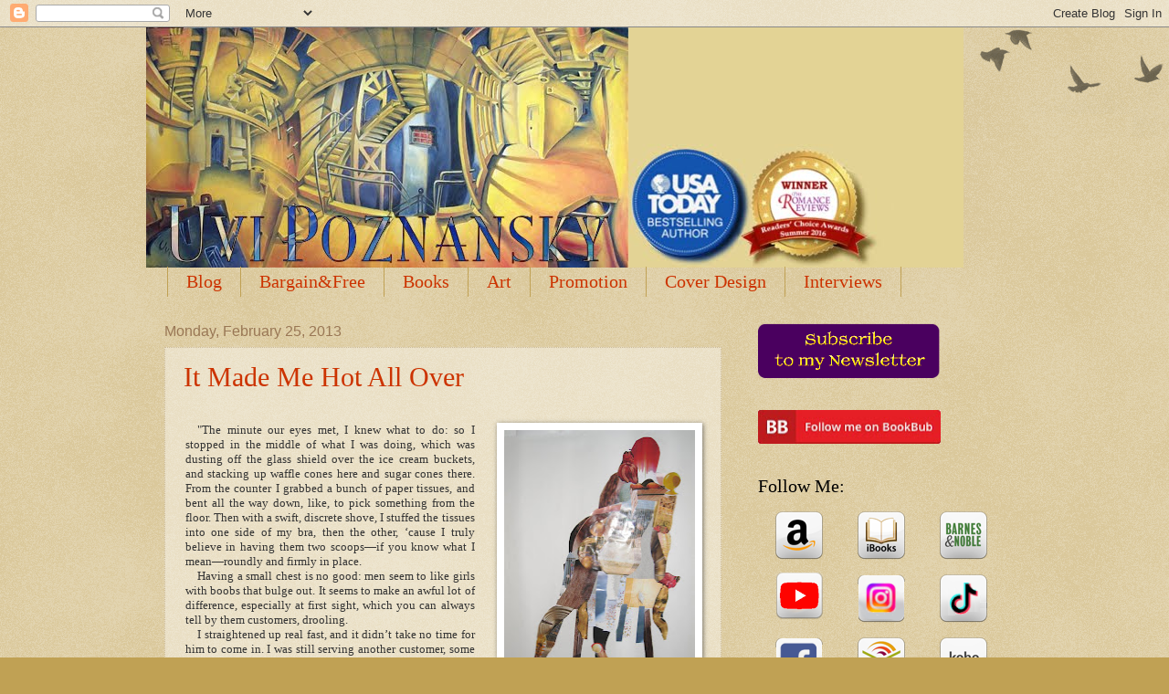

--- FILE ---
content_type: text/html; charset=UTF-8
request_url: https://uviart.blogspot.com/2013/02/?m=0
body_size: 45945
content:
<!DOCTYPE html>
<html class='v2' dir='ltr' lang='en'>
<head>
<link href='https://www.blogger.com/static/v1/widgets/335934321-css_bundle_v2.css' rel='stylesheet' type='text/css'/>
<meta content='width=1100' name='viewport'/>
<meta content='text/html; charset=UTF-8' http-equiv='Content-Type'/>
<meta content='blogger' name='generator'/>
<link href='https://uviart.blogspot.com/favicon.ico' rel='icon' type='image/x-icon'/>
<link href='http://uviart.blogspot.com/2013/02/' rel='canonical'/>
<link rel="alternate" type="application/atom+xml" title="Uvi Poznansky - Atom" href="https://uviart.blogspot.com/feeds/posts/default" />
<link rel="alternate" type="application/rss+xml" title="Uvi Poznansky - RSS" href="https://uviart.blogspot.com/feeds/posts/default?alt=rss" />
<link rel="service.post" type="application/atom+xml" title="Uvi Poznansky - Atom" href="https://draft.blogger.com/feeds/4755057414023086513/posts/default" />
<!--Can't find substitution for tag [blog.ieCssRetrofitLinks]-->
<meta content='http://uviart.blogspot.com/2013/02/' property='og:url'/>
<meta content='Uvi Poznansky' property='og:title'/>
<meta content='' property='og:description'/>
<title>Uvi Poznansky: February 2013</title>
<style id='page-skin-1' type='text/css'><!--
/*
-----------------------------------------------
Blogger Template Style
Name:     Watermark
Designer: Blogger
URL:      www.blogger.com
----------------------------------------------- */
/* Use this with templates/1ktemplate-*.html */
/* Content
----------------------------------------------- */
body {
font: normal normal 14px Arial, Tahoma, Helvetica, FreeSans, sans-serif;
color: #333333;
background: #c0a154 url(https://resources.blogblog.com/blogblog/data/1kt/watermark/body_background_birds.png) repeat scroll top left;
}
html body .content-outer {
min-width: 0;
max-width: 100%;
width: 100%;
}
.content-outer {
font-size: 92%;
}
a:link {
text-decoration:none;
color: #cc3300;
}
a:visited {
text-decoration:none;
color: #993322;
}
a:hover {
text-decoration:underline;
color: #ff3300;
}
.body-fauxcolumns .cap-top {
margin-top: 30px;
background: transparent url(https://resources.blogblog.com/blogblog/data/1kt/watermark/body_overlay_birds.png) no-repeat scroll top right;
height: 121px;
}
.content-inner {
padding: 0;
}
/* Header
----------------------------------------------- */
.header-inner .Header .titlewrapper,
.header-inner .Header .descriptionwrapper {
padding-left: 20px;
padding-right: 20px;
}
.Header h1 {
font: normal normal 60px Georgia, Utopia, 'Palatino Linotype', Palatino, serif;
color: #ffffff;
text-shadow: 2px 2px rgba(0, 0, 0, .1);
}
.Header h1 a {
color: #ffffff;
}
.Header .description {
font-size: 140%;
color: #997755;
}
/* Tabs
----------------------------------------------- */
.tabs-inner .section {
margin: 0 20px;
}
.tabs-inner .PageList, .tabs-inner .LinkList, .tabs-inner .Labels {
margin-left: -11px;
margin-right: -11px;
background-color: transparent;
border-top: 0 solid #ffffff;
border-bottom: 0 solid #ffffff;
-moz-box-shadow: 0 0 0 rgba(0, 0, 0, .3);
-webkit-box-shadow: 0 0 0 rgba(0, 0, 0, .3);
-goog-ms-box-shadow: 0 0 0 rgba(0, 0, 0, .3);
box-shadow: 0 0 0 rgba(0, 0, 0, .3);
}
.tabs-inner .PageList .widget-content,
.tabs-inner .LinkList .widget-content,
.tabs-inner .Labels .widget-content {
margin: -3px -11px;
background: transparent none  no-repeat scroll right;
}
.tabs-inner .widget ul {
padding: 2px 25px;
max-height: 34px;
background: transparent none no-repeat scroll left;
}
.tabs-inner .widget li {
border: none;
}
.tabs-inner .widget li a {
display: inline-block;
padding: .25em 1em;
font: normal normal 20px Georgia, Utopia, 'Palatino Linotype', Palatino, serif;
color: #cc3300;
border-right: 1px solid #c0a154;
}
.tabs-inner .widget li:first-child a {
border-left: 1px solid #c0a154;
}
.tabs-inner .widget li.selected a, .tabs-inner .widget li a:hover {
color: #000000;
}
/* Headings
----------------------------------------------- */
h2 {
font: normal normal 20px Georgia, Utopia, 'Palatino Linotype', Palatino, serif;
color: #000000;
margin: 0 0 .5em;
}
h2.date-header {
font: normal normal 16px Arial, Tahoma, Helvetica, FreeSans, sans-serif;
color: #997755;
}
/* Main
----------------------------------------------- */
.main-inner .column-center-inner,
.main-inner .column-left-inner,
.main-inner .column-right-inner {
padding: 0 5px;
}
.main-outer {
margin-top: 0;
background: transparent none no-repeat scroll top left;
}
.main-inner {
padding-top: 30px;
}
.main-cap-top {
position: relative;
}
.main-cap-top .cap-right {
position: absolute;
height: 0;
width: 100%;
bottom: 0;
background: transparent none repeat-x scroll bottom center;
}
.main-cap-top .cap-left {
position: absolute;
height: 245px;
width: 280px;
right: 0;
bottom: 0;
background: transparent none no-repeat scroll bottom left;
}
/* Posts
----------------------------------------------- */
.post-outer {
padding: 15px 20px;
margin: 0 0 25px;
background: transparent url(https://resources.blogblog.com/blogblog/data/1kt/watermark/post_background_birds.png) repeat scroll top left;
_background-image: none;
border: dotted 1px #ccbb99;
-moz-box-shadow: 0 0 0 rgba(0, 0, 0, .1);
-webkit-box-shadow: 0 0 0 rgba(0, 0, 0, .1);
-goog-ms-box-shadow: 0 0 0 rgba(0, 0, 0, .1);
box-shadow: 0 0 0 rgba(0, 0, 0, .1);
}
h3.post-title {
font: normal normal 30px Georgia, Utopia, 'Palatino Linotype', Palatino, serif;
margin: 0;
}
.comments h4 {
font: normal normal 30px Georgia, Utopia, 'Palatino Linotype', Palatino, serif;
margin: 1em 0 0;
}
.post-body {
font-size: 105%;
line-height: 1.5;
position: relative;
}
.post-header {
margin: 0 0 1em;
color: #997755;
}
.post-footer {
margin: 10px 0 0;
padding: 10px 0 0;
color: #997755;
border-top: dashed 1px #777777;
}
#blog-pager {
font-size: 140%
}
#comments .comment-author {
padding-top: 1.5em;
border-top: dashed 1px #777777;
background-position: 0 1.5em;
}
#comments .comment-author:first-child {
padding-top: 0;
border-top: none;
}
.avatar-image-container {
margin: .2em 0 0;
}
/* Comments
----------------------------------------------- */
.comments .comments-content .icon.blog-author {
background-repeat: no-repeat;
background-image: url([data-uri]);
}
.comments .comments-content .loadmore a {
border-top: 1px solid #777777;
border-bottom: 1px solid #777777;
}
.comments .continue {
border-top: 2px solid #777777;
}
/* Widgets
----------------------------------------------- */
.widget ul, .widget #ArchiveList ul.flat {
padding: 0;
list-style: none;
}
.widget ul li, .widget #ArchiveList ul.flat li {
padding: .35em 0;
text-indent: 0;
border-top: dashed 1px #777777;
}
.widget ul li:first-child, .widget #ArchiveList ul.flat li:first-child {
border-top: none;
}
.widget .post-body ul {
list-style: disc;
}
.widget .post-body ul li {
border: none;
}
.widget .zippy {
color: #777777;
}
.post-body img, .post-body .tr-caption-container, .Profile img, .Image img,
.BlogList .item-thumbnail img {
padding: 5px;
background: #fff;
-moz-box-shadow: 1px 1px 5px rgba(0, 0, 0, .5);
-webkit-box-shadow: 1px 1px 5px rgba(0, 0, 0, .5);
-goog-ms-box-shadow: 1px 1px 5px rgba(0, 0, 0, .5);
box-shadow: 1px 1px 5px rgba(0, 0, 0, .5);
}
.post-body img, .post-body .tr-caption-container {
padding: 8px;
}
.post-body .tr-caption-container {
color: #333333;
}
.post-body .tr-caption-container img {
padding: 0;
background: transparent;
border: none;
-moz-box-shadow: 0 0 0 rgba(0, 0, 0, .1);
-webkit-box-shadow: 0 0 0 rgba(0, 0, 0, .1);
-goog-ms-box-shadow: 0 0 0 rgba(0, 0, 0, .1);
box-shadow: 0 0 0 rgba(0, 0, 0, .1);
}
/* Footer
----------------------------------------------- */
.footer-outer {
color:#ccbb99;
background: #330000 url(https://resources.blogblog.com/blogblog/data/1kt/watermark/body_background_navigator.png) repeat scroll top left;
}
.footer-outer a {
color: #ff7755;
}
.footer-outer a:visited {
color: #dd5533;
}
.footer-outer a:hover {
color: #ff9977;
}
.footer-outer .widget h2 {
color: #eeddbb;
}
/* Mobile
----------------------------------------------- */
body.mobile  {
background-size: 100% auto;
}
.mobile .body-fauxcolumn-outer {
background: transparent none repeat scroll top left;
}
html .mobile .mobile-date-outer {
border-bottom: none;
background: transparent url(https://resources.blogblog.com/blogblog/data/1kt/watermark/post_background_birds.png) repeat scroll top left;
_background-image: none;
margin-bottom: 10px;
}
.mobile .main-inner .date-outer {
padding: 0;
}
.mobile .main-inner .date-header {
margin: 10px;
}
.mobile .main-cap-top {
z-index: -1;
}
.mobile .content-outer {
font-size: 100%;
}
.mobile .post-outer {
padding: 10px;
}
.mobile .main-cap-top .cap-left {
background: transparent none no-repeat scroll bottom left;
}
.mobile .body-fauxcolumns .cap-top {
margin: 0;
}
.mobile-link-button {
background: transparent url(https://resources.blogblog.com/blogblog/data/1kt/watermark/post_background_birds.png) repeat scroll top left;
}
.mobile-link-button a:link, .mobile-link-button a:visited {
color: #cc3300;
}
.mobile-index-date .date-header {
color: #997755;
}
.mobile-index-contents {
color: #333333;
}
.mobile .tabs-inner .section {
margin: 0;
}
.mobile .tabs-inner .PageList {
margin-left: 0;
margin-right: 0;
}
.mobile .tabs-inner .PageList .widget-content {
margin: 0;
color: #000000;
background: transparent url(https://resources.blogblog.com/blogblog/data/1kt/watermark/post_background_birds.png) repeat scroll top left;
}
.mobile .tabs-inner .PageList .widget-content .pagelist-arrow {
border-left: 1px solid #c0a154;
}

--></style>
<style id='template-skin-1' type='text/css'><!--
body {
min-width: 960px;
}
.content-outer, .content-fauxcolumn-outer, .region-inner {
min-width: 960px;
max-width: 960px;
_width: 960px;
}
.main-inner .columns {
padding-left: 0px;
padding-right: 310px;
}
.main-inner .fauxcolumn-center-outer {
left: 0px;
right: 310px;
/* IE6 does not respect left and right together */
_width: expression(this.parentNode.offsetWidth -
parseInt("0px") -
parseInt("310px") + 'px');
}
.main-inner .fauxcolumn-left-outer {
width: 0px;
}
.main-inner .fauxcolumn-right-outer {
width: 310px;
}
.main-inner .column-left-outer {
width: 0px;
right: 100%;
margin-left: -0px;
}
.main-inner .column-right-outer {
width: 310px;
margin-right: -310px;
}
#layout {
min-width: 0;
}
#layout .content-outer {
min-width: 0;
width: 800px;
}
#layout .region-inner {
min-width: 0;
width: auto;
}
body#layout div.add_widget {
padding: 8px;
}
body#layout div.add_widget a {
margin-left: 32px;
}
--></style>
<link href='https://draft.blogger.com/dyn-css/authorization.css?targetBlogID=4755057414023086513&amp;zx=4ee3399b-2e6c-4d27-b698-eb2f40efe0af' media='none' onload='if(media!=&#39;all&#39;)media=&#39;all&#39;' rel='stylesheet'/><noscript><link href='https://draft.blogger.com/dyn-css/authorization.css?targetBlogID=4755057414023086513&amp;zx=4ee3399b-2e6c-4d27-b698-eb2f40efe0af' rel='stylesheet'/></noscript>
<meta name='google-adsense-platform-account' content='ca-host-pub-1556223355139109'/>
<meta name='google-adsense-platform-domain' content='blogspot.com'/>

</head>
<body class='loading variant-birds'>
<div class='navbar section' id='navbar' name='Navbar'><div class='widget Navbar' data-version='1' id='Navbar1'><script type="text/javascript">
    function setAttributeOnload(object, attribute, val) {
      if(window.addEventListener) {
        window.addEventListener('load',
          function(){ object[attribute] = val; }, false);
      } else {
        window.attachEvent('onload', function(){ object[attribute] = val; });
      }
    }
  </script>
<div id="navbar-iframe-container"></div>
<script type="text/javascript" src="https://apis.google.com/js/platform.js"></script>
<script type="text/javascript">
      gapi.load("gapi.iframes:gapi.iframes.style.bubble", function() {
        if (gapi.iframes && gapi.iframes.getContext) {
          gapi.iframes.getContext().openChild({
              url: 'https://draft.blogger.com/navbar/4755057414023086513?origin\x3dhttps://uviart.blogspot.com',
              where: document.getElementById("navbar-iframe-container"),
              id: "navbar-iframe"
          });
        }
      });
    </script><script type="text/javascript">
(function() {
var script = document.createElement('script');
script.type = 'text/javascript';
script.src = '//pagead2.googlesyndication.com/pagead/js/google_top_exp.js';
var head = document.getElementsByTagName('head')[0];
if (head) {
head.appendChild(script);
}})();
</script>
</div></div>
<div class='body-fauxcolumns'>
<div class='fauxcolumn-outer body-fauxcolumn-outer'>
<div class='cap-top'>
<div class='cap-left'></div>
<div class='cap-right'></div>
</div>
<div class='fauxborder-left'>
<div class='fauxborder-right'></div>
<div class='fauxcolumn-inner'>
</div>
</div>
<div class='cap-bottom'>
<div class='cap-left'></div>
<div class='cap-right'></div>
</div>
</div>
</div>
<div class='content'>
<div class='content-fauxcolumns'>
<div class='fauxcolumn-outer content-fauxcolumn-outer'>
<div class='cap-top'>
<div class='cap-left'></div>
<div class='cap-right'></div>
</div>
<div class='fauxborder-left'>
<div class='fauxborder-right'></div>
<div class='fauxcolumn-inner'>
</div>
</div>
<div class='cap-bottom'>
<div class='cap-left'></div>
<div class='cap-right'></div>
</div>
</div>
</div>
<div class='content-outer'>
<div class='content-cap-top cap-top'>
<div class='cap-left'></div>
<div class='cap-right'></div>
</div>
<div class='fauxborder-left content-fauxborder-left'>
<div class='fauxborder-right content-fauxborder-right'></div>
<div class='content-inner'>
<header>
<div class='header-outer'>
<div class='header-cap-top cap-top'>
<div class='cap-left'></div>
<div class='cap-right'></div>
</div>
<div class='fauxborder-left header-fauxborder-left'>
<div class='fauxborder-right header-fauxborder-right'></div>
<div class='region-inner header-inner'>
<div class='header section' id='header' name='Header'><div class='widget Header' data-version='1' id='Header1'>
<div id='header-inner'>
<a href='https://uviart.blogspot.com/?m=0' style='display: block'>
<img alt='Uvi Poznansky' height='263px; ' id='Header1_headerimg' src='https://blogger.googleusercontent.com/img/b/R29vZ2xl/AVvXsEgl32qIvjXhAdJQtf259HdHjQlpk5RnJ-NIfx__qlvoi4pcKUrNhYBO3HQ7N1IiNKkYpxkqfOHEU4EzX1jcA2-jAIFGWyU2mpURIW-ePOLNurhayUQmR5QxFOVBHUHmMAYMb-OyjfyyfvWm/s895/fish2+banner.jpg' style='display: block' width='895px; '/>
</a>
</div>
</div></div>
</div>
</div>
<div class='header-cap-bottom cap-bottom'>
<div class='cap-left'></div>
<div class='cap-right'></div>
</div>
</div>
</header>
<div class='tabs-outer'>
<div class='tabs-cap-top cap-top'>
<div class='cap-left'></div>
<div class='cap-right'></div>
</div>
<div class='fauxborder-left tabs-fauxborder-left'>
<div class='fauxborder-right tabs-fauxborder-right'></div>
<div class='region-inner tabs-inner'>
<div class='tabs section' id='crosscol' name='Cross-Column'><div class='widget PageList' data-version='1' id='PageList1'>
<h2>Pages</h2>
<div class='widget-content'>
<ul>
<li>
<a href='https://uviart.blogspot.com/'>Blog</a>
</li>
<li>
<a href='https://uviart.blogspot.com/p/reviews.html?m=0'>Bargain&amp;Free</a>
</li>
<li>
<a href='https://uviart.blogspot.com/p/books_2.html?m=0'>Books</a>
</li>
<li>
<a href='http://uviart.com'>Art</a>
</li>
<li>
<a href='http://uviart.blogspot.com/p/authors_28.html'>Promotion</a>
</li>
<li>
<a href='https://uviart.blogspot.com/p/cover-design.html?m=0'>Cover Design</a>
</li>
<li>
<a href='https://uviart.blogspot.com/p/interviews.html?m=0'>Interviews</a>
</li>
</ul>
<div class='clear'></div>
</div>
</div></div>
<div class='tabs no-items section' id='crosscol-overflow' name='Cross-Column 2'></div>
</div>
</div>
<div class='tabs-cap-bottom cap-bottom'>
<div class='cap-left'></div>
<div class='cap-right'></div>
</div>
</div>
<div class='main-outer'>
<div class='main-cap-top cap-top'>
<div class='cap-left'></div>
<div class='cap-right'></div>
</div>
<div class='fauxborder-left main-fauxborder-left'>
<div class='fauxborder-right main-fauxborder-right'></div>
<div class='region-inner main-inner'>
<div class='columns fauxcolumns'>
<div class='fauxcolumn-outer fauxcolumn-center-outer'>
<div class='cap-top'>
<div class='cap-left'></div>
<div class='cap-right'></div>
</div>
<div class='fauxborder-left'>
<div class='fauxborder-right'></div>
<div class='fauxcolumn-inner'>
</div>
</div>
<div class='cap-bottom'>
<div class='cap-left'></div>
<div class='cap-right'></div>
</div>
</div>
<div class='fauxcolumn-outer fauxcolumn-left-outer'>
<div class='cap-top'>
<div class='cap-left'></div>
<div class='cap-right'></div>
</div>
<div class='fauxborder-left'>
<div class='fauxborder-right'></div>
<div class='fauxcolumn-inner'>
</div>
</div>
<div class='cap-bottom'>
<div class='cap-left'></div>
<div class='cap-right'></div>
</div>
</div>
<div class='fauxcolumn-outer fauxcolumn-right-outer'>
<div class='cap-top'>
<div class='cap-left'></div>
<div class='cap-right'></div>
</div>
<div class='fauxborder-left'>
<div class='fauxborder-right'></div>
<div class='fauxcolumn-inner'>
</div>
</div>
<div class='cap-bottom'>
<div class='cap-left'></div>
<div class='cap-right'></div>
</div>
</div>
<!-- corrects IE6 width calculation -->
<div class='columns-inner'>
<div class='column-center-outer'>
<div class='column-center-inner'>
<div class='main section' id='main' name='Main'><div class='widget Blog' data-version='1' id='Blog1'>
<div class='blog-posts hfeed'>

          <div class="date-outer">
        
<h2 class='date-header'><span>Monday, February 25, 2013</span></h2>

          <div class="date-posts">
        
<div class='post-outer'>
<div class='post hentry uncustomized-post-template' itemprop='blogPost' itemscope='itemscope' itemtype='http://schema.org/BlogPosting'>
<meta content='https://blogger.googleusercontent.com/img/b/R29vZ2xl/AVvXsEgG5y8ZYnCP4lm8pH5Poyze58d1-lv7h5f9zcuAFSybitMQUPjFkntX_ZO7lI-M3dBiGZpb27f5dx1cpBNGTPnR4Ah-O-M-06_wUXIzPQkW-RwNbXWnHH4303VAuGnW9jILAmNdUQ_rkRja/s320/IMG_3230.JPG' itemprop='image_url'/>
<meta content='4755057414023086513' itemprop='blogId'/>
<meta content='387308049778007012' itemprop='postId'/>
<a name='387308049778007012'></a>
<h3 class='post-title entry-title' itemprop='name'>
<a href='https://uviart.blogspot.com/2013/02/it-made-me-hot-all-over.html?m=0'>It Made Me Hot All Over</a>
</h3>
<div class='post-header'>
<div class='post-header-line-1'></div>
</div>
<div class='post-body entry-content' id='post-body-387308049778007012' itemprop='description articleBody'>
<div dir="ltr" style="text-align: left;" trbidi="on">
<span class="Apple-style-span" face="&quot;arial&quot; , &quot;helvetica&quot; , sans-serif"></span><br />
<div style="font-family: &quot;Times New Roman&quot;; font-size: 11px; font-stretch: normal; font-style: normal; font-variant-caps: normal; font-weight: normal; font: 11px &quot;Times New Roman&quot;; line-height: normal; margin: 0px 0px 0px 1.8px; text-align: justify; text-indent: 13.5px;">
</div>
<div style="font-family: &quot;Times New Roman&quot;; font-size: 11px; font-stretch: normal; font-style: normal; font-variant-caps: normal; font-weight: normal; font: 11px &quot;Times New Roman&quot;; line-height: normal; margin-bottom: 0px; margin-left: 1.8px; margin-right: 0px; margin-top: 0px; margin: 0px 0px 0px 1.8px; text-align: justify; text-indent: 13.5px;">
<a href="https://blogger.googleusercontent.com/img/b/R29vZ2xl/AVvXsEgG5y8ZYnCP4lm8pH5Poyze58d1-lv7h5f9zcuAFSybitMQUPjFkntX_ZO7lI-M3dBiGZpb27f5dx1cpBNGTPnR4Ah-O-M-06_wUXIzPQkW-RwNbXWnHH4303VAuGnW9jILAmNdUQ_rkRja/s1600/IMG_3230.JPG" style="clear: right; float: right; font-family: Arial, Helvetica, sans-serif; margin-bottom: 1em; margin-left: 1em;"><img border="0" height="320" src="https://blogger.googleusercontent.com/img/b/R29vZ2xl/AVvXsEgG5y8ZYnCP4lm8pH5Poyze58d1-lv7h5f9zcuAFSybitMQUPjFkntX_ZO7lI-M3dBiGZpb27f5dx1cpBNGTPnR4Ah-O-M-06_wUXIzPQkW-RwNbXWnHH4303VAuGnW9jILAmNdUQ_rkRja/s320/IMG_3230.JPG" width="209" /></a><span style="letter-spacing: 0px;"><span class="Apple-style-span" style="font-family: &quot;times&quot; , &quot;times new roman&quot; , serif; font-size: small;">"The minute our eyes met, I knew what to do: so I stopped in the middle of what I was doing, which was dusting off the glass shield over the ice cream buckets, and stacking up waffle cones here and sugar cones there. From the counter I grabbed a bunch of paper tissues, and bent all the way down, like, to pick something from the floor. Then with a swift, discrete shove, I stuffed the tissues into one side of my bra, then the other, &#8216;cause I truly believe in having them two scoops&#8212;if you know what I mean&#8212;roundly and firmly in place.&nbsp;</span></span></div>
<div style="font-family: &quot;Times New Roman&quot;; font-size: 11px; font-stretch: normal; font-style: normal; font-variant-caps: normal; font-weight: normal; font: 11px &quot;Times New Roman&quot;; line-height: normal; margin-bottom: 0px; margin-left: 1.8px; margin-right: 0px; margin-top: 0px; margin: 0px 0px 0px 1.8px; text-align: justify; text-indent: 13.5px;">
<span style="letter-spacing: 0px;"><span class="Apple-style-span" style="font-family: &quot;times&quot; , &quot;times new roman&quot; , serif; font-size: small;">Having a small chest is no good: men seem to like girls with boobs that bulge out. It seems to make an awful lot of difference, especially at first sight, which you can always tell by them customers, drooling.&nbsp;</span></span></div>
<div style="font-family: &quot;Times New Roman&quot;; font-size: 11px; font-stretch: normal; font-style: normal; font-variant-caps: normal; font-weight: normal; font: 11px &quot;Times New Roman&quot;; line-height: normal; margin-bottom: 0px; margin-left: 1.8px; margin-right: 0px; margin-top: 0px; margin: 0px 0px 0px 1.8px; text-align: justify; text-indent: 13.5px;">
<span class="Apple-style-span" style="font-family: &quot;times&quot; , &quot;times new roman&quot; , serif; font-size: small;"><span style="letter-spacing: 0px;">I straightened up real fast, and it didn&#8217;t take no time for him to come in. I was still serving another customer, some obnoxious woman with, like, three chins. She couldn&#8217;t make up her mind if she wanted hot fudge on top or just candy sprinkles, and what kind, what flavor would you say goes </span><span style="font-family: &quot;Times New Roman&quot;; font-size: 13px; font-stretch: normal; font-style: normal; font-variant-caps: normal; font-weight: normal; font: 13px &quot;Times New Roman&quot;; letter-spacing: 0px; line-height: normal;">well</span><span style="letter-spacing: 0px;"> with pistachio nut, and how about them slivered almonds, because they do seem to be such a healthy choice, now really, don&#8217;t they.&nbsp;</span></span></div>
<div style="font-family: &quot;Times New Roman&quot;; font-size: 11px; font-stretch: normal; font-style: normal; font-variant-caps: normal; font-weight: normal; font: 11px &quot;Times New Roman&quot;; line-height: normal; margin-bottom: 0px; margin-left: 1.8px; margin-right: 0px; margin-top: 0px; margin: 0px 0px 0px 1.8px; text-align: justify; text-indent: 13.5px;">
<span style="letter-spacing: 0px;"><span class="Apple-style-span" style="font-family: &quot;times&quot; , &quot;times new roman&quot; , serif; font-size: small;">He came in and stood in line, real patient, right behind her. So now I noted his eyes, which was brown, and his high forehead and the crease, the faint crease right there, in the middle of it, which reminded me all of a sudden of my pa, who left us for good when I was only five, and I never saw him again&#8212;but still, from time to time, I think about him and I miss him so.</span></span></div>
<div style="font-family: &quot;Times New Roman&quot;; font-size: 11px; font-stretch: normal; font-style: normal; font-variant-caps: normal; font-weight: normal; font: 11px &quot;Times New Roman&quot;; line-height: normal; margin-bottom: 0px; margin-left: 1.8px; margin-right: 0px; margin-top: 0px; margin: 0px 0px 0px 1.8px; text-align: justify; text-indent: 13.5px;">
<span style="letter-spacing: 0px;"><span class="Apple-style-span" style="font-family: &quot;times&quot; , &quot;times new roman&quot; , serif; font-size: small;">I could feel Lenny&#8212;whose name I didn&#8217;t know yet&#8212;like, staring at me. It made me hot all over. For a minute there, I could swear he was gonna to ask me how old I was&#8212;but he didn&#8217;t."&nbsp;</span></span></div>
<div style="text-align: center;"><div style="margin-bottom: 0px; margin-left: 0px; margin-right: 0px; margin-top: 0px; margin: 0px;"><br />
<div class="separator" style="clear: both; text-align: center;">
</div>

</div>
<div style="margin-bottom: 0px; margin-left: 0px; margin-right: 0px; margin-top: 0px; margin: 0px;">
<div style="text-align: center;">
<div style="text-indent: 18px;">
<div style="font-family: Baskerville;">
<div style="font-size: 16px;">
<div style="font-family: Baskerville;">
<div style="color: #323333; font-family: arial; font-size: 24px; line-height: normal;">
<div style="font-family: Helvetica; line-height: normal;">
<div style="font-family: Helvetica; line-height: normal;">
<div style="font-family: Helvetica; line-height: normal;">
<span style="letter-spacing: 0px;"><b>&#9733;&nbsp;Love reading? Treat yourself to a family drama &#9733;</b></span></div><div style="font-family: Helvetica; line-height: normal;"><span style="letter-spacing: 0px;"><b><br /></b></span></div>
<div style="font-family: Helvetica; font-size: 14px; line-height: normal;"><div class="separator" style="clear: both;"><a href="http://mybook.to/MOVoice" style="margin-left: 1em; margin-right: 1em;"><img border="0" data-original-height="500" data-original-width="500" height="401" src="https://blogger.googleusercontent.com/img/b/R29vZ2xl/AVvXsEh7G6gIWriJmoo25mHsS6MRCpIOjEDuLuQ8dAK3VEesCUt9mLnt-30MCT3xzV8hBkdqsurw6XxoQb0xaJ-f_oAOJUNuc8RkCOuHBJsS8Xpo_dmqS5hD4Cu3bWRKT7wPjrL14xgpKkVHA_lG/w401-h401/audiobook+voice.jpg" width="401" /></a></div><div class="separator" style="clear: both;"><br /></div><div class="separator" style="clear: both;"><p class="p1" style="color: #000099; font-size: 24px; font-stretch: normal; font-variant-east-asian: normal; font-variant-numeric: normal; line-height: normal; margin: 0px;"><span class="s1" style="text-decoration-line: underline;"><a href="http://mybook.to/MOVoice"><b>My Own Voice</b></a></span></p><p class="p2" style="color: #000099; font-size: 16px; font-stretch: normal; font-variant-east-asian: normal; font-variant-numeric: normal; line-height: normal; margin: 0px;"><span class="s1" style="text-decoration-line: underline;"><a href="http://mybook.to/PPVoice">Paperback</a></span><span class="s2" style="color: #262626;">&nbsp;</span><span class="s3" style="color: #262626; font-family: &quot;PingFang SC&quot;; font-stretch: normal; font-variant-east-asian: normal; font-variant-numeric: normal; line-height: normal;"><b>&#9733;</b></span><span class="s2" style="color: #262626;">&nbsp;<a href="http://mybook.to/MyOwnVoiceH"><span class="s4" style="color: #000087;">Hardcover</span></a><span class="Apple-converted-space">&nbsp;</span></span></p><p class="p3" style="color: #000087; font-family: Arial; font-size: 16px; font-stretch: normal; font-variant-east-asian: normal; font-variant-numeric: normal; line-height: normal; margin: 0px;"><span class="s1" style="text-decoration-line: underline;"><a href="https://uviart.blogspot.com/p/my-own-voice-audiobook.html">Audiobook</a></span></p><p class="p3" style="color: #000087; font-family: Arial; font-size: 16px; font-stretch: normal; font-variant-east-asian: normal; font-variant-numeric: normal; line-height: normal; margin: 0px;"><br /></p></div><div class="separator" style="clear: both;"><a href="http://getbook.at/WhitePiano" style="margin-left: 1em; margin-right: 1em;"><img border="0" data-original-height="2400" data-original-width="2400" height="397" src="https://blogger.googleusercontent.com/img/b/R29vZ2xl/AVvXsEj-AAUUi0QOUYxfb9VnnwSsuyfX6z_b2ZyfHvGCWSYHkau69bCHjl-fNsD-FltJW1ZZ9VmHTxNhV4Ny6O4hjgMEsmTFSbovn4EaQKSLfoCFzh4aPpkvxgiINbYJHWgnlqeiubuvOqs4LOG2LM8q578tiuyYK_5hGekUi5eb9BS_ied8W0eAa93Le-8DsA/w397-h397/audiocover%20piano.JPG" width="397" /></a></div><div class="separator" style="clear: both;"><br /></div><p style="color: #000099; font-size: 24px; font-stretch: normal; line-height: normal; margin: 0px;"></p><div><div style="margin-bottom: 0px; margin-left: 0px; margin-right: 0px; margin-top: 0px; margin: 0px;"><div style="margin-bottom: 0px; margin-left: 0px; margin-right: 0px; margin-top: 0px; margin: 0px;"><div style="margin-bottom: 0px; margin-left: 0px; margin-right: 0px; margin-top: 0px; margin: 0px;"><div style="color: black; font-family: Times; font-size: medium;"><div style="color: #323333; font-family: arial; font-size: 24px; line-height: normal;"><div style="font-family: Helvetica; line-height: normal;"><div style="font-size: 14px; line-height: normal;"></div><div style="font-size: 14px; line-height: normal;"></div></div></div></div><div style="color: black; font-family: Times; font-size: medium;"><div style="font-family: Baskerville;"></div></div></div></div></div></div><p></p><div class="separator" style="clear: both; text-align: center;"><p class="p1" style="color: #000099; font-family: Helvetica; font-size: 24px; font-stretch: normal; font-variant-east-asian: normal; font-variant-numeric: normal; line-height: normal; margin: 0px;"><span class="s1" style="text-decoration-line: underline;"><a href="http://getbook.at/WhitePiano"><b>The White Piano</b></a></span></p><p class="p2" style="color: #000099; font-family: Helvetica; font-size: 16px; font-stretch: normal; font-variant-east-asian: normal; font-variant-numeric: normal; line-height: normal; margin: 0px;"><a href="http://mybook.to/PPPiano">Paperback</a><span class="s2" style="color: black;"><span>&nbsp;</span></span><span class="s3" style="color: black; font-family: &quot;PingFang SC&quot;; font-stretch: normal; font-variant-east-asian: normal; font-variant-numeric: normal; line-height: normal;">&#9733;</span><span class="s2" style="color: black;">&nbsp;<a href="http://mybook.to/TheWhitePianoH"><span class="s4" style="color: #000087;">Hardcover</span></a></span></p><p class="p3" style="color: #000087; font-family: Arial; font-size: 16px; font-stretch: normal; font-variant-east-asian: normal; font-variant-numeric: normal; line-height: normal; margin: 0px;"><span class="s1" style="text-decoration-line: underline;"><a href="https://uviart.blogspot.com/p/the-white-piano-audio.html">Audiobook</a></span></p><p class="p3" style="color: #000087; font-family: Arial; font-size: 16px; font-stretch: normal; font-variant-east-asian: normal; font-variant-numeric: normal; line-height: normal; margin: 0px;"><br /></p><div style="color: #323333; font-family: Helvetica; line-height: normal; text-indent: 18px;"><span style="letter-spacing: 0px;">Volume I &amp; II, woven together:</span><span style="font-size: 24px; letter-spacing: 0px; line-height: normal;">&nbsp;</span></div><div style="color: #021eaa; font-family: Helvetica; font-size: 24px; line-height: normal; text-indent: 18px;"><div style="color: #323333; font-size: medium; line-height: normal;"><a href="http://getbook.at/ApartLuv" style="font-size: 24px; letter-spacing: 0px;"><b>Apart from Love</b></a></div><div style="color: #323333; font-size: medium; line-height: normal;"><a href="http://mybook.to/PPApart" style="font-size: 16px; text-indent: 0px;">Paperback</a><span class="s1" style="color: #262626; font-size: 16px; text-indent: 0px;">&nbsp;</span><span class="s2" style="color: black; font-family: &quot;PingFang SC&quot;; font-size: 16px; font-stretch: normal; font-variant-east-asian: normal; font-variant-numeric: normal; line-height: normal; text-indent: 0px;">&#9733;</span><span class="s3" style="color: black; font-size: 16px; text-indent: 0px;">&nbsp;<span class="s4" style="color: #000087;"><a href="http://mybook.to/ApartfromLoveH">Hardcover</a></span></span></div><div style="color: #323333; font-size: medium; line-height: normal;"><a href="https://uviart.blogspot.com/p/marriage-audio.html" style="font-size: 16px; text-indent: 0px;">Audiobook</a></div></div></div></div>
</div>
</div>
</div>
</div>
<div style="font-family: Times;">
<div>
<div>
<br /></div>
</div>
</div>
</div>
</div>
<i><span style="font-family: &quot;georgia&quot; , &quot;times new roman&quot; , serif;">"Unique &amp; Spellbinding!!" "a masterfully created piece of artwork"</span></i></div>
</div>
</div>
</div>
<span class="Apple-style-span" style="color: #333333; line-height: 20px;">
</span></div>
<div style='clear: both;'></div>
</div>
<div class='post-footer'>
<div class='post-footer-line post-footer-line-1'>
<span class='post-author vcard'>
Posted by
<span class='fn' itemprop='author' itemscope='itemscope' itemtype='http://schema.org/Person'>
<meta content='https://draft.blogger.com/profile/18012996442597946624' itemprop='url'/>
<a class='g-profile' href='https://draft.blogger.com/profile/18012996442597946624' rel='author' title='author profile'>
<span itemprop='name'>Uvi Poznansky</span>
</a>
</span>
</span>
<span class='post-timestamp'>
at
<meta content='http://uviart.blogspot.com/2013/02/it-made-me-hot-all-over.html' itemprop='url'/>
<a class='timestamp-link' href='https://uviart.blogspot.com/2013/02/it-made-me-hot-all-over.html?m=0' rel='bookmark' title='permanent link'><abbr class='published' itemprop='datePublished' title='2013-02-25T10:36:00-08:00'>10:36&#8239;AM</abbr></a>
</span>
<span class='post-comment-link'>
<a class='comment-link' href='https://uviart.blogspot.com/2013/02/it-made-me-hot-all-over.html?m=0#comment-form' onclick=''>
No comments:
  </a>
</span>
<span class='post-icons'>
<span class='item-control blog-admin pid-414424338'>
<a href='https://draft.blogger.com/post-edit.g?blogID=4755057414023086513&postID=387308049778007012&from=pencil' title='Edit Post'>
<img alt='' class='icon-action' height='18' src='https://resources.blogblog.com/img/icon18_edit_allbkg.gif' width='18'/>
</a>
</span>
</span>
<div class='post-share-buttons goog-inline-block'>
<a class='goog-inline-block share-button sb-email' href='https://draft.blogger.com/share-post.g?blogID=4755057414023086513&postID=387308049778007012&target=email' target='_blank' title='Email This'><span class='share-button-link-text'>Email This</span></a><a class='goog-inline-block share-button sb-blog' href='https://draft.blogger.com/share-post.g?blogID=4755057414023086513&postID=387308049778007012&target=blog' onclick='window.open(this.href, "_blank", "height=270,width=475"); return false;' target='_blank' title='BlogThis!'><span class='share-button-link-text'>BlogThis!</span></a><a class='goog-inline-block share-button sb-twitter' href='https://draft.blogger.com/share-post.g?blogID=4755057414023086513&postID=387308049778007012&target=twitter' target='_blank' title='Share to X'><span class='share-button-link-text'>Share to X</span></a><a class='goog-inline-block share-button sb-facebook' href='https://draft.blogger.com/share-post.g?blogID=4755057414023086513&postID=387308049778007012&target=facebook' onclick='window.open(this.href, "_blank", "height=430,width=640"); return false;' target='_blank' title='Share to Facebook'><span class='share-button-link-text'>Share to Facebook</span></a><a class='goog-inline-block share-button sb-pinterest' href='https://draft.blogger.com/share-post.g?blogID=4755057414023086513&postID=387308049778007012&target=pinterest' target='_blank' title='Share to Pinterest'><span class='share-button-link-text'>Share to Pinterest</span></a>
</div>
</div>
<div class='post-footer-line post-footer-line-2'>
<span class='post-labels'>
</span>
</div>
<div class='post-footer-line post-footer-line-3'>
<span class='post-location'>
</span>
</div>
</div>
</div>
</div>

          </div></div>
        

          <div class="date-outer">
        
<h2 class='date-header'><span>Friday, February 22, 2013</span></h2>

          <div class="date-posts">
        
<div class='post-outer'>
<div class='post hentry uncustomized-post-template' itemprop='blogPost' itemscope='itemscope' itemtype='http://schema.org/BlogPosting'>
<meta content='https://blogger.googleusercontent.com/img/b/R29vZ2xl/AVvXsEhVsdBfOVVmWqRppDbH0vpMgDEn5d3k-dkVT7Ho7yUuY1JT76fGuB_u0xte6DZtf2wwknMgrd3HVqu70IfmlwqgJTjz-5xP-OGFvFUEhUk33T2bYYQq9mWcaJdpEQdv1p9Dc1H0_S-OuWg_/s320/frontcover+medium.jpg' itemprop='image_url'/>
<meta content='4755057414023086513' itemprop='blogId'/>
<meta content='4953190062306982760' itemprop='postId'/>
<a name='4953190062306982760'></a>
<h3 class='post-title entry-title' itemprop='name'>
<a href='https://uviart.blogspot.com/2013/02/love-lies-and-betrayal-anything-apart.html?m=0'>Love, Lies and Betrayal... Anything Apart From Love</a>
</h3>
<div class='post-header'>
<div class='post-header-line-1'></div>
</div>
<div class='post-body entry-content' id='post-body-4953190062306982760' itemprop='description articleBody'>
<div dir="ltr" style="text-align: left;" trbidi="on">
<span class="Apple-style-span" style="-webkit-border-horizontal-spacing: 2px; -webkit-border-vertical-spacing: 2px; line-height: 18px;"><span class="Apple-style-span" style="font-family: &quot;arial&quot; , &quot;helvetica&quot; , sans-serif;">Renee Pierce Williams is the author of the five-star rated, GCBA-nominated book, <a href="http://www.amazon.com/Buck-Good-Renee-Pierce-Williams/dp/1469153254/">Buck the Good Doog</a>. Born and raised in Georgia, she began her seventeen-year career at Aflac, where she held positions in both the Marketing and Legal Documentation divisions of the company. I simply love her&nbsp;</span></span><span class="Apple-style-span" style="color: #333333; font-family: &quot;arial&quot; , &quot;helvetica&quot; , sans-serif; font-size: x-small; line-height: 20px;">&#9733;&#9733;&#9733;&#9733;&#9733;&nbsp;</span><span class="Apple-style-span" style="font-family: &quot;arial&quot; , &quot;helvetica&quot; , sans-serif;">review of my novel, <a href="http://getbook.at/ApartLuv">Apart From Love</a>:</span><br />
<br />
<div style="font-family: verdana, arial, helvetica, sans-serif; margin-bottom: 0.5em;">
<span style="font-size: x-small; margin-right: 5px;"><span class="swSprite s_star_5_0 " style="background-attachment: initial; background-clip: initial; background-color: initial; background-image: url(https://lh3.googleusercontent.com/blogger_img_proxy/AEn0k_vlnn8ErDsFWtkfxVKsG3yq315mw6Zs4V27EKgSxx2FZOB08Frw5TpQ1h6HvRjqp2Wl9Y6BhelMkXnkIf1cPmpPW2kZhR3hov8UDIeEwIEYbSBFCprt0LCDVq1VdpW6DDNtAokdSrDmkeXvE-GnObCGbB6vCFD8OkN1pC91ei13WA=s0-d); background-origin: initial; background-position: -30px 0px; background-repeat: no-repeat no-repeat; display: inline-block; height: 13px; margin-bottom: 0px; margin-left: 0px; margin-right: 0px; margin-top: 0px; overflow-x: hidden; overflow-y: hidden; padding-bottom: 0px; padding-left: 0px; padding-right: 0px; padding-top: 0px; position: relative; vertical-align: middle; width: 65px;" title="5.0 out of 5 stars"><span style="left: -9999px; position: absolute;">5.0 out of 5 stars</span></span>&nbsp;</span><span style="vertical-align: middle;"><b>Love, Lies and Betrayal... Anything "Apart From Love"</b><span class="Apple-style-span" style="font-size: x-small;">,&nbsp;</span><nobr style="font-size: small;">February 22, 2013</nobr></span></div>
<div style="font-family: verdana, arial, helvetica, sans-serif; font-size: small; margin-bottom: 0.5em;">
<div>
<div style="float: left;">
By&nbsp;</div>
<div style="float: left;">
<a href="http://www.amazon.com/gp/pdp/profile/A2AXGYJH2WRBEC/ref=cm_cr_pr_pdp" style="color: #004b91; font-family: verdana, arial, helvetica, sans-serif;"><span style="font-weight: bold;">Renee Pierce Williams</span></a>&nbsp;-&nbsp;<a href="http://www.amazon.com/gp/cdp/member-reviews/A2AXGYJH2WRBEC/ref=cm_cr_pr_auth_rev?ie=UTF8&amp;sort_by=MostRecentReview" style="color: #004b91; font-family: verdana, arial, helvetica, sans-serif;">See all my reviews</a></div>
</div>
<div style="clear: both;">
</div>
</div>
<div class="tiny" style="font-family: verdana, arial, helvetica, sans-serif; font-size: x-small; margin-bottom: 0.5em;">
<b><span class="h3color tiny" style="color: #e47911; font-family: &quot;verdana&quot; , &quot;arial&quot; , &quot;helvetica&quot; , sans-serif; font-size: xx-small;">This review is from:&nbsp;</span>Apart From Love (Paperback)</b></div>
<div class="separator" style="clear: both; text-align: center;">
<a href="http://getbook.at/ApartLuv" style="clear: left; float: left; margin-bottom: 1em; margin-right: 1em; text-align: center;"><img border="0" data-original-height="1600" data-original-width="1065" height="320" src="https://blogger.googleusercontent.com/img/b/R29vZ2xl/AVvXsEhVsdBfOVVmWqRppDbH0vpMgDEn5d3k-dkVT7Ho7yUuY1JT76fGuB_u0xte6DZtf2wwknMgrd3HVqu70IfmlwqgJTjz-5xP-OGFvFUEhUk33T2bYYQq9mWcaJdpEQdv1p9Dc1H0_S-OuWg_/s320/frontcover+medium.jpg" width="212" /></a></div>
<span class="Apple-style-span" style="font-family: &quot;verdana&quot; , &quot;arial&quot; , &quot;helvetica&quot; , sans-serif;">"Apart From Love" is the debut novel by the multi-talented Uvi Poznansky, a writer, poet, painter, sculptor, architect, software engineer, and teacher.</span><span class="Apple-style-span" style="font-family: &quot;verdana&quot; , &quot;arial&quot; , &quot;helvetica&quot; , sans-serif;"><br /></span><span class="Apple-style-span" style="font-family: &quot;verdana&quot; , &quot;arial&quot; , &quot;helvetica&quot; , sans-serif;"><br /></span><span class="Apple-style-span" style="font-family: &quot;verdana&quot; , &quot;arial&quot; , &quot;helvetica&quot; , sans-serif;">This book is a compelling story about an aging, aspiring writer named Lenny Kaminsky, his very talented ex-wife Natasha, who is in a nursing home with early-onset Alzheimer's disease, his new wife Anita, who is much younger than he and comes from the "school of hard knocks," and his estranged twenty-seven year old son, Ben.</span><span class="Apple-style-span" style="font-family: &quot;verdana&quot; , &quot;arial&quot; , &quot;helvetica&quot; , sans-serif;"><br /></span><span class="Apple-style-span" style="font-family: &quot;verdana&quot; , &quot;arial&quot; , &quot;helvetica&quot; , sans-serif;"><br /></span><span class="Apple-style-span" style="font-family: &quot;verdana&quot; , &quot;arial&quot; , &quot;helvetica&quot; , sans-serif;">Poznansky gives just enough detail as to not overwrite her characters but paints a very vivid picture of each one in your imagination. She allows the pertinent characters to tell their own account of this modern-day love triangle which keeps the reader totally engaged.</span><span class="Apple-style-span" style="font-family: &quot;verdana&quot; , &quot;arial&quot; , &quot;helvetica&quot; , sans-serif;"><br /></span><span class="Apple-style-span" style="font-family: &quot;verdana&quot; , &quot;arial&quot; , &quot;helvetica&quot; , sans-serif;"><br /></span><span class="Apple-style-span" style="font-family: &quot;verdana&quot; , &quot;arial&quot; , &quot;helvetica&quot; , sans-serif;">"Apart from Love" is so well written and relevant to the world we live in today... I feel an adapted screenplay may be on the horizon for this debut novelist.</span><br />
<span class="Apple-style-span" style="font-family: &quot;verdana&quot; , &quot;arial&quot; , &quot;helvetica&quot; , sans-serif;"><span class="Apple-style-span" style="font-family: &quot;times&quot;;"><span class="Apple-style-span" style="color: #333333; line-height: 20px;">
</span></span></span></div>
<div style='clear: both;'></div>
</div>
<div class='post-footer'>
<div class='post-footer-line post-footer-line-1'>
<span class='post-author vcard'>
Posted by
<span class='fn' itemprop='author' itemscope='itemscope' itemtype='http://schema.org/Person'>
<meta content='https://draft.blogger.com/profile/18012996442597946624' itemprop='url'/>
<a class='g-profile' href='https://draft.blogger.com/profile/18012996442597946624' rel='author' title='author profile'>
<span itemprop='name'>Uvi Poznansky</span>
</a>
</span>
</span>
<span class='post-timestamp'>
at
<meta content='http://uviart.blogspot.com/2013/02/love-lies-and-betrayal-anything-apart.html' itemprop='url'/>
<a class='timestamp-link' href='https://uviart.blogspot.com/2013/02/love-lies-and-betrayal-anything-apart.html?m=0' rel='bookmark' title='permanent link'><abbr class='published' itemprop='datePublished' title='2013-02-22T13:22:00-08:00'>1:22&#8239;PM</abbr></a>
</span>
<span class='post-comment-link'>
<a class='comment-link' href='https://uviart.blogspot.com/2013/02/love-lies-and-betrayal-anything-apart.html?m=0#comment-form' onclick=''>
6 comments:
  </a>
</span>
<span class='post-icons'>
<span class='item-control blog-admin pid-414424338'>
<a href='https://draft.blogger.com/post-edit.g?blogID=4755057414023086513&postID=4953190062306982760&from=pencil' title='Edit Post'>
<img alt='' class='icon-action' height='18' src='https://resources.blogblog.com/img/icon18_edit_allbkg.gif' width='18'/>
</a>
</span>
</span>
<div class='post-share-buttons goog-inline-block'>
<a class='goog-inline-block share-button sb-email' href='https://draft.blogger.com/share-post.g?blogID=4755057414023086513&postID=4953190062306982760&target=email' target='_blank' title='Email This'><span class='share-button-link-text'>Email This</span></a><a class='goog-inline-block share-button sb-blog' href='https://draft.blogger.com/share-post.g?blogID=4755057414023086513&postID=4953190062306982760&target=blog' onclick='window.open(this.href, "_blank", "height=270,width=475"); return false;' target='_blank' title='BlogThis!'><span class='share-button-link-text'>BlogThis!</span></a><a class='goog-inline-block share-button sb-twitter' href='https://draft.blogger.com/share-post.g?blogID=4755057414023086513&postID=4953190062306982760&target=twitter' target='_blank' title='Share to X'><span class='share-button-link-text'>Share to X</span></a><a class='goog-inline-block share-button sb-facebook' href='https://draft.blogger.com/share-post.g?blogID=4755057414023086513&postID=4953190062306982760&target=facebook' onclick='window.open(this.href, "_blank", "height=430,width=640"); return false;' target='_blank' title='Share to Facebook'><span class='share-button-link-text'>Share to Facebook</span></a><a class='goog-inline-block share-button sb-pinterest' href='https://draft.blogger.com/share-post.g?blogID=4755057414023086513&postID=4953190062306982760&target=pinterest' target='_blank' title='Share to Pinterest'><span class='share-button-link-text'>Share to Pinterest</span></a>
</div>
</div>
<div class='post-footer-line post-footer-line-2'>
<span class='post-labels'>
</span>
</div>
<div class='post-footer-line post-footer-line-3'>
<span class='post-location'>
</span>
</div>
</div>
</div>
</div>

          </div></div>
        

          <div class="date-outer">
        
<h2 class='date-header'><span>Thursday, February 21, 2013</span></h2>

          <div class="date-posts">
        
<div class='post-outer'>
<div class='post hentry uncustomized-post-template' itemprop='blogPost' itemscope='itemscope' itemtype='http://schema.org/BlogPosting'>
<meta content='https://blogger.googleusercontent.com/img/b/R29vZ2xl/AVvXsEhGhRcVCV4gxhS5gST2mpdBddqzUak7XG2Nfhm1jvPojnymbOWxOTHM9njHFxcMyrNwC37yUvmK940-34MG3aR8WQ8P1_JnvBUB7QsKuSrxeBahwsAMiP45qypiYQWzY5N7sZaDN_OToJrR/s320/audible-jacob-face.JPG' itemprop='image_url'/>
<meta content='4755057414023086513' itemprop='blogId'/>
<meta content='8142714358555702589' itemprop='postId'/>
<a name='8142714358555702589'></a>
<h3 class='post-title entry-title' itemprop='name'>
<a href='https://uviart.blogspot.com/2013/02/a-captivating-tale.html?m=0'>A Captivating Tale</a>
</h3>
<div class='post-header'>
<div class='post-header-line-1'></div>
</div>
<div class='post-body entry-content' id='post-body-8142714358555702589' itemprop='description articleBody'>
<div dir="ltr" style="text-align: left;" trbidi="on">
<table cellpadding="0" cellspacing="0" id="productReviews" style="font-family: verdana, arial, helvetica, sans-serif; font-size: small; width: 100%px;"><tbody>
<tr><td width="90%"><span class="Apple-style-span" style="font-family: &quot;arial&quot; , &quot;helvetica&quot; , sans-serif; font-size: small;"><span class="Apple-style-span" style="color: #333333; line-height: 20px;"><a href="http://www.amazon.com/Christian-Ashley/e/B006L6O83M/" style="color: #cc3300; text-decoration: none;" target="_blank">Christian Ashley</a>&nbsp;is</span><span class="Apple-style-span" style="-webkit-border-horizontal-spacing: 2px; -webkit-border-vertical-spacing: 2px; line-height: 18px;">&nbsp;an author of Historical Romance, Paranormal Fiction, and Erotic Fantasy. You may have seen some of her books: &nbsp;</span><span class="Apple-style-span" style="-webkit-border-horizontal-spacing: 2px; -webkit-border-vertical-spacing: 2px; line-height: 18px;"><a href="http://www.amazon.com/Gwynedd-Noble-Tribes-Wales-ebook/dp/B00BF6CG4G/">Rose of Gwynedd</a>,&nbsp;</span><span class="Apple-style-span" style="color: #333333; line-height: 20px;"><a href="http://www.amazon.com/In-Daddys-Arms-ebook/dp/B008SC29RE/" style="color: #cc3300;" target="_blank">In Daddy's Arms</a></span><span class="Apple-style-span" style="-webkit-border-horizontal-spacing: 2px; -webkit-border-vertical-spacing: 2px; line-height: 18px;">, and <a href="http://www.amazon.com/Dignity-ebook/dp/B006C14TYE/">Dignity</a>.&nbsp;</span>I appreciate a story for its contrasts, which explains precisely why I enjoy her mixed-genre work. I am thrilled that she posted&nbsp;</span><span class="Apple-style-span" style="color: #333333; font-family: &quot;arial&quot; , &quot;helvetica&quot; , sans-serif; font-size: small; line-height: 20px;">a &#9733;&#9733;&#9733;&#9733;&#9733; review for my ebook,&nbsp;<a href="http://getbook.at/FavSon">A Favorite Son</a>.&nbsp;</span><span class="Apple-style-span" style="font-family: &quot;arial&quot; , &quot;helvetica&quot; , sans-serif; font-size: small;"><span class="Apple-style-span" style="color: #333333; line-height: 20px;"><br />Here is what she wrote:</span></span><br />
<br />
<div style="font-family: verdana, arial, helvetica, sans-serif; margin-left: 0.5em;">
<div style="margin-bottom: 0.5em;">
<span style="font-size: x-small; margin-right: 5px;"><span class="swSprite s_star_5_0 " style="background-attachment: initial; background-clip: initial; background-color: initial; background-image: url(https://lh3.googleusercontent.com/blogger_img_proxy/AEn0k_vlnn8ErDsFWtkfxVKsG3yq315mw6Zs4V27EKgSxx2FZOB08Frw5TpQ1h6HvRjqp2Wl9Y6BhelMkXnkIf1cPmpPW2kZhR3hov8UDIeEwIEYbSBFCprt0LCDVq1VdpW6DDNtAokdSrDmkeXvE-GnObCGbB6vCFD8OkN1pC91ei13WA=s0-d); background-origin: initial; background-position: -30px 0px; background-repeat: no-repeat no-repeat; display: inline-block; height: 13px; margin-bottom: 0px; margin-left: 0px; margin-right: 0px; margin-top: 0px; overflow-x: hidden; overflow-y: hidden; padding-bottom: 0px; padding-left: 0px; padding-right: 0px; padding-top: 0px; position: relative; vertical-align: middle; width: 65px;" title="5.0 out of 5 stars"><span style="left: -9999px; position: absolute;">5.0 out of 5 stars</span></span>&nbsp;</span><span style="vertical-align: middle;"><b><span class="Apple-style-span" style="font-size: small;">A Captivating Tale</span></b>,&nbsp;<nobr style="font-size: small;">February 21, 2013</nobr></span></div>
<div style="font-size: small; margin-bottom: 0.5em;">
<div>
<div style="float: left;">
By&nbsp;</div>
<div style="float: left;">
<a href="http://www.amazon.com/gp/pdp/profile/A3MHIHI6GEZ22V/ref=cm_cr_pr_pdp" style="color: #004b91; font-family: verdana, arial, helvetica, sans-serif;"><span style="font-weight: bold;">Christian Ashley</span></a>&nbsp;(Los Angeles, CA) -&nbsp;<a href="http://www.amazon.com/gp/cdp/member-reviews/A3MHIHI6GEZ22V/ref=cm_cr_pr_auth_rev?ie=UTF8&amp;sort_by=MostRecentReview" style="color: #004b91; font-family: verdana, arial, helvetica, sans-serif;">See all my reviews</a></div>
</div>
<div style="clear: both;">
</div>
</div>
<div class="tiny" style="font-family: verdana, arial, helvetica, sans-serif; font-size: x-small; margin-bottom: 0.5em;">
<span class="crVerifiedStripe"><b class="h3color tiny" style="color: #e47911; font-family: verdana, arial, helvetica, sans-serif; font-size: x-small; margin-right: 0.5em;">Amazon Verified Purchase</b><span class="tiny verifyWhatsThis" style="font-family: &quot;verdana&quot; , &quot;arial&quot; , &quot;helvetica&quot; , sans-serif; font-size: xx-small;">(<a href="http://www.amazon.com/gp/community-help/amazon-verified-purchase" style="color: #004b91; font-family: verdana, arial, helvetica, sans-serif;" target="AmazonHelp">What's this?</a>)</span></span></div>
<div class="tiny" style="font-family: verdana, arial, helvetica, sans-serif; font-size: x-small; margin-bottom: 0.5em;">
<b><span class="h3color tiny" style="color: #e47911; font-family: &quot;verdana&quot; , &quot;arial&quot; , &quot;helvetica&quot; , sans-serif; font-size: xx-small;">This review is from:&nbsp;</span>A Favorite Son (Kindle Edition)</b></div>
<div class="separator" style="clear: both; text-align: center;">
<a href="http://getbook.at/FavSon" style="clear: left; float: left; margin-bottom: 1em; margin-right: 1em;"><img border="0" height="320" src="https://blogger.googleusercontent.com/img/b/R29vZ2xl/AVvXsEhGhRcVCV4gxhS5gST2mpdBddqzUak7XG2Nfhm1jvPojnymbOWxOTHM9njHFxcMyrNwC37yUvmK940-34MG3aR8WQ8P1_JnvBUB7QsKuSrxeBahwsAMiP45qypiYQWzY5N7sZaDN_OToJrR/s320/audible-jacob-face.JPG" width="304" /></a></div>
<span class="Apple-style-span" style="font-size: small;">I love how the author, Uvi Poznansky, can convincingly tell a story from a first person perspective, literally fold time, and simultaneously convey the emotions of all of the other characters as well. The way that Jacob tells his story is captivating, and I read it through from the beginning to the end. Jacob is also quite humorous as he often pulled something in from the present day to bring forth a chuckle. The "Yankle in the Box" actually made me laugh aloud. Bravo, Uvi! A Favorite Son, like Apart from Love, is brilliant!</span></div>
</td></tr>
</tbody></table>
<br />
<div>
<br /></div>
</div>
<div style='clear: both;'></div>
</div>
<div class='post-footer'>
<div class='post-footer-line post-footer-line-1'>
<span class='post-author vcard'>
Posted by
<span class='fn' itemprop='author' itemscope='itemscope' itemtype='http://schema.org/Person'>
<meta content='https://draft.blogger.com/profile/18012996442597946624' itemprop='url'/>
<a class='g-profile' href='https://draft.blogger.com/profile/18012996442597946624' rel='author' title='author profile'>
<span itemprop='name'>Uvi Poznansky</span>
</a>
</span>
</span>
<span class='post-timestamp'>
at
<meta content='http://uviart.blogspot.com/2013/02/a-captivating-tale.html' itemprop='url'/>
<a class='timestamp-link' href='https://uviart.blogspot.com/2013/02/a-captivating-tale.html?m=0' rel='bookmark' title='permanent link'><abbr class='published' itemprop='datePublished' title='2013-02-21T15:59:00-08:00'>3:59&#8239;PM</abbr></a>
</span>
<span class='post-comment-link'>
<a class='comment-link' href='https://uviart.blogspot.com/2013/02/a-captivating-tale.html?m=0#comment-form' onclick=''>
No comments:
  </a>
</span>
<span class='post-icons'>
<span class='item-control blog-admin pid-414424338'>
<a href='https://draft.blogger.com/post-edit.g?blogID=4755057414023086513&postID=8142714358555702589&from=pencil' title='Edit Post'>
<img alt='' class='icon-action' height='18' src='https://resources.blogblog.com/img/icon18_edit_allbkg.gif' width='18'/>
</a>
</span>
</span>
<div class='post-share-buttons goog-inline-block'>
<a class='goog-inline-block share-button sb-email' href='https://draft.blogger.com/share-post.g?blogID=4755057414023086513&postID=8142714358555702589&target=email' target='_blank' title='Email This'><span class='share-button-link-text'>Email This</span></a><a class='goog-inline-block share-button sb-blog' href='https://draft.blogger.com/share-post.g?blogID=4755057414023086513&postID=8142714358555702589&target=blog' onclick='window.open(this.href, "_blank", "height=270,width=475"); return false;' target='_blank' title='BlogThis!'><span class='share-button-link-text'>BlogThis!</span></a><a class='goog-inline-block share-button sb-twitter' href='https://draft.blogger.com/share-post.g?blogID=4755057414023086513&postID=8142714358555702589&target=twitter' target='_blank' title='Share to X'><span class='share-button-link-text'>Share to X</span></a><a class='goog-inline-block share-button sb-facebook' href='https://draft.blogger.com/share-post.g?blogID=4755057414023086513&postID=8142714358555702589&target=facebook' onclick='window.open(this.href, "_blank", "height=430,width=640"); return false;' target='_blank' title='Share to Facebook'><span class='share-button-link-text'>Share to Facebook</span></a><a class='goog-inline-block share-button sb-pinterest' href='https://draft.blogger.com/share-post.g?blogID=4755057414023086513&postID=8142714358555702589&target=pinterest' target='_blank' title='Share to Pinterest'><span class='share-button-link-text'>Share to Pinterest</span></a>
</div>
</div>
<div class='post-footer-line post-footer-line-2'>
<span class='post-labels'>
</span>
</div>
<div class='post-footer-line post-footer-line-3'>
<span class='post-location'>
</span>
</div>
</div>
</div>
</div>

          </div></div>
        

          <div class="date-outer">
        
<h2 class='date-header'><span>Wednesday, February 20, 2013</span></h2>

          <div class="date-posts">
        
<div class='post-outer'>
<div class='post hentry uncustomized-post-template' itemprop='blogPost' itemscope='itemscope' itemtype='http://schema.org/BlogPosting'>
<meta content='https://blogger.googleusercontent.com/img/b/R29vZ2xl/AVvXsEjG9tH_LTxwxuYJE7KWItp9OObPqQOlyfY1M3XjOZfcZxDDi9MKN278RJyjVmalsISj8Hk60isPYng5JPPz8a0p9YnnW0LD0Yo6c77McXGvjGxgUebbh9bzAvHxcalznzne3si54dy-GArC/s400/audiocover.JPG' itemprop='image_url'/>
<meta content='4755057414023086513' itemprop='blogId'/>
<meta content='351997696491361991' itemprop='postId'/>
<a name='351997696491361991'></a>
<h3 class='post-title entry-title' itemprop='name'>
<a href='https://uviart.blogspot.com/2013/02/cover-reveal-for-audiobook-edition-of.html?m=0'>Cover Reveal for the Audiobook Edition of Apart From Love</a>
</h3>
<div class='post-header'>
<div class='post-header-line-1'></div>
</div>
<div class='post-body entry-content' id='post-body-351997696491361991' itemprop='description articleBody'>
<div dir="ltr" style="text-align: left;" trbidi="on">
<span class="Apple-style-span" face="&quot;arial&quot; , &quot;helvetica&quot; , sans-serif">So, here is the cover for the audio edition of <a href="http://getbook.at/ApartLuv">Apart From Love</a>!&nbsp;</span><br />
<span class="Apple-style-span" face="&quot;arial&quot; , &quot;helvetica&quot; , sans-serif"><br /></span>
<span class="Apple-style-span" face="&quot;arial&quot; , &quot;helvetica&quot; , sans-serif">My purpose is to display the title, author, and narrator names in a way that complements the underlying image. So I had to adjust the brightness of the text, so that the name "Heather Jane Hogan" stands out, blue on blue, by the same degree as "David Kudler" stands out, red on red. It is all a question of balance...&nbsp;</span><br />
<span class="Apple-style-span" face="&quot;arial&quot; , &quot;helvetica&quot; , sans-serif"><br /></span>
<span class="Apple-style-span" face="&quot;arial&quot; , &quot;helvetica&quot; , sans-serif">I chose the Golden color of the title so it stands out the most over the image. Under it, t</span><span class="Apple-style-span" face="&quot;arial&quot; , &quot;helvetica&quot; , sans-serif">he &nbsp;author name is displayed in a peachy flesh color, same as the figure.</span><span class="Apple-style-span" face="&quot;arial&quot; , &quot;helvetica&quot; , sans-serif">&nbsp;I wanted to impart the feeling that light comes from above, and it is caught by the text, more so at the top--Apart From Love--and less and less as it trickles farther and farther down.&nbsp;</span><br />
<span class="Apple-style-span" face="&quot;arial&quot; , &quot;helvetica&quot; , sans-serif"><br /></span>
<br />
<div class="separator" style="clear: both; text-align: center;">
</div>
<div style="text-align: center;">
<a href="https://mybook.to/apartFromLove"><img border="0" data-original-height="1600" data-original-width="1600" height="400" src="https://blogger.googleusercontent.com/img/b/R29vZ2xl/AVvXsEjG9tH_LTxwxuYJE7KWItp9OObPqQOlyfY1M3XjOZfcZxDDi9MKN278RJyjVmalsISj8Hk60isPYng5JPPz8a0p9YnnW0LD0Yo6c77McXGvjGxgUebbh9bzAvHxcalznzne3si54dy-GArC/s400/audiocover.JPG" width="400" /></a></div>
<div style="text-align: center;">
<br /></div>
<span class="Apple-style-span" face="&quot;arial&quot; , &quot;helvetica&quot; , sans-serif">And here is the musical score for the audiobook: Stefano-Ligoratti playing Mozart's variations on Twinkle, Twinkle Little Star. Natasha, the mother in Apart From Love is a pianist, and this music was chosen with her in mind:</span><br />
<span class="Apple-style-span" face="&quot;arial&quot; , &quot;helvetica&quot; , sans-serif"><br /></span>
<audio controls="controls">
  <source src="http://uviart.com/images/intro-apart.mp3
" type="audio/mpeg"></source>
<embed height="50" src="//uviart.com/images/intro-apart.mp3" width="100"></embed>
</audio><br />
<div style="margin-bottom: 0px; margin-left: 0px; margin-right: 0px; margin-top: 0px; margin: 0px;">
<div style="margin-bottom: 0px; margin-left: 0px; margin-right: 0px; margin-top: 0px; margin: 0px; text-align: center;">
<div style="text-align: left;">
<span class="Apple-style-span" face="&quot;arial&quot; , &quot;helvetica&quot; , sans-serif" style="font-size: x-small;">If your browser wouldn't play it, try <a href="http://uviart.com/images/intro-apart.mp3">this</a>.</span></div>
<br />
<div style="text-indent: 18px;">
<div style="color: #323333; font-size: 24px; line-height: normal;">
<div style="font-family: Helvetica; line-height: normal;">
<div style="font-family: Helvetica; line-height: normal;">
<div style="font-family: Helvetica; line-height: normal;">
<span style="letter-spacing: 0px;"><b>&#9733;&nbsp;Love reading? Treat yourself to a family saga&nbsp;&#9733;</b></span></div>
<div style="font-family: Helvetica; font-size: 14px; line-height: normal;"><p class="p1" style="color: #000099; font-feature-settings: normal; font-kerning: auto; font-optical-sizing: auto; font-size: 24px; font-stretch: normal; font-variant-alternates: normal; font-variant-east-asian: normal; font-variant-numeric: normal; font-variant-position: normal; font-variation-settings: normal; line-height: normal; margin: 0px; text-indent: 0px;"><span class="s1" style="text-decoration-line: underline;"><a href="https://mybook.to/myOwnVoice"><b>My Own Voice</b></a></span></p><p class="p2" style="color: #000099; font-feature-settings: normal; font-kerning: auto; font-optical-sizing: auto; font-size: 16px; font-stretch: normal; font-variant-alternates: normal; font-variant-east-asian: normal; font-variant-numeric: normal; font-variant-position: normal; font-variation-settings: normal; line-height: normal; margin: 0px; text-indent: 0px;"><span class="s1" style="text-decoration-line: underline;"><a href="http://mybook.to/PPVoice">Paperback</a></span><span class="s2" style="color: #262626;"> </span><span class="s3" style="color: #262626; font-family: &quot;PingFang SC&quot;; font-feature-settings: normal; font-kerning: auto; font-optical-sizing: auto; font-stretch: normal; font-variant-alternates: normal; font-variant-east-asian: normal; font-variant-numeric: normal; font-variant-position: normal; font-variation-settings: normal; line-height: normal;"><b>&#9733;</b></span><span class="s2" style="color: #262626;">&nbsp;<a href="http://mybook.to/MyOwnVoiceH"><span class="s4" style="color: #000087;">Hardcover</span></a><span class="Apple-converted-space">&nbsp;</span></span></p><p class="p3" style="color: #000087; font-family: Arial; font-feature-settings: normal; font-kerning: auto; font-optical-sizing: auto; font-size: 16px; font-stretch: normal; font-variant-alternates: normal; font-variant-east-asian: normal; font-variant-numeric: normal; font-variant-position: normal; font-variation-settings: normal; line-height: normal; margin: 0px; text-indent: 0px;"><span class="s1" style="text-decoration-line: underline;"><a href="https://uviart.blogspot.com/p/my-own-voice-audiobook.html">Audiobook</a></span></p></div>
<div style="color: #551a8b; font-family: Baskerville; font-size: 16px; line-height: normal; min-height: 18px;">
<span style="letter-spacing: 0px;"></span><br /></div>
<div style="font-family: Helvetica; font-size: 14px; line-height: normal;"><p class="p1" style="color: #000099; font-feature-settings: normal; font-kerning: auto; font-optical-sizing: auto; font-size: 24px; font-stretch: normal; font-variant-alternates: normal; font-variant-east-asian: normal; font-variant-numeric: normal; font-variant-position: normal; font-variation-settings: normal; line-height: normal; margin: 0px; text-indent: 0px;"><span class="s1" style="text-decoration-line: underline;"><a href="https://mybook.to/WhitePiano"><b>The White Piano</b></a></span></p><p class="p2" style="color: #000099; font-feature-settings: normal; font-kerning: auto; font-optical-sizing: auto; font-size: 16px; font-stretch: normal; font-variant-alternates: normal; font-variant-east-asian: normal; font-variant-numeric: normal; font-variant-position: normal; font-variation-settings: normal; line-height: normal; margin: 0px; text-indent: 0px;"><a href="http://mybook.to/PPPiano">Paperback</a><span class="s2" style="color: black;"> </span><span class="s3" style="color: black; font-family: &quot;PingFang SC&quot;; font-feature-settings: normal; font-kerning: auto; font-optical-sizing: auto; font-stretch: normal; font-variant-alternates: normal; font-variant-east-asian: normal; font-variant-numeric: normal; font-variant-position: normal; font-variation-settings: normal; line-height: normal;">&#9733;</span><span class="s2" style="color: black;">&nbsp;<a href="http://mybook.to/TheWhitePianoH"><span class="s4" style="color: #000087;">Hardcover</span></a><span class="Apple-converted-space">&nbsp;</span></span></p><p class="p3" style="color: #000087; font-family: Arial; font-feature-settings: normal; font-kerning: auto; font-optical-sizing: auto; font-size: 16px; font-stretch: normal; font-variant-alternates: normal; font-variant-east-asian: normal; font-variant-numeric: normal; font-variant-position: normal; font-variation-settings: normal; line-height: normal; margin: 0px; text-indent: 0px;"><span class="s1" style="text-decoration-line: underline;"><a href="https://uviart.blogspot.com/p/the-white-piano-audio.html">Audiobook</a></span></p></div>
<div style="font-family: Helvetica; font-size: 16px; line-height: normal; min-height: 19px;">
<span style="letter-spacing: 0px;"></span><br /></div>
<div style="font-family: Helvetica; font-size: 14px; line-height: normal;">
<span style="letter-spacing: 0px;">Volume I &amp; II, woven together:</span><span style="font-size: 24px; letter-spacing: 0px; line-height: normal;">&nbsp;</span></div>
<div style="color: #021eaa; font-family: Helvetica; line-height: normal;"><p class="p1" style="color: #000099; font-feature-settings: normal; font-kerning: auto; font-optical-sizing: auto; font-stretch: normal; font-variant-alternates: normal; font-variant-east-asian: normal; font-variant-numeric: normal; font-variant-position: normal; font-variation-settings: normal; line-height: normal; margin: 0px; text-indent: 0px;"><span class="s1" style="text-decoration-line: underline;"><a href="https://mybook.to/apartFromLove"><b>Apart from Love</b></a></span></p><p class="p2" style="color: #000099; font-feature-settings: normal; font-kerning: auto; font-optical-sizing: auto; font-size: 16px; font-stretch: normal; font-variant-alternates: normal; font-variant-east-asian: normal; font-variant-numeric: normal; font-variant-position: normal; font-variation-settings: normal; line-height: normal; margin: 0px; text-indent: 0px;"><a href="http://mybook.to/PPApart">Paperback</a><span class="s2" style="color: #262626;">&nbsp;</span><span class="s3" style="color: black; font-family: &quot;PingFang SC&quot;; font-feature-settings: normal; font-kerning: auto; font-optical-sizing: auto; font-stretch: normal; font-variant-alternates: normal; font-variant-east-asian: normal; font-variant-numeric: normal; font-variant-position: normal; font-variation-settings: normal; line-height: normal;">&#9733;</span><span class="s4" style="color: black;"> <a href="http://mybook.to/ApartfromLoveH"><span class="s5" style="color: #000087;">Hardcover</span></a><span class="Apple-converted-space">&nbsp;</span></span></p></div>
</div>
<div style="color: #021eaa; font-family: Helvetica; font-size: 16px; line-height: normal;">
<span style="color: #323333; letter-spacing: 0px;"><br /></span></div>
</div>
</div>
</div>
<div style="text-indent: 18px;">
<i><span style="font-family: &quot;georgia&quot; , &quot;times new roman&quot; , serif;">"Passion at its finest"</span></i></div>
</div>
</div>
</div>
<div style='clear: both;'></div>
</div>
<div class='post-footer'>
<div class='post-footer-line post-footer-line-1'>
<span class='post-author vcard'>
Posted by
<span class='fn' itemprop='author' itemscope='itemscope' itemtype='http://schema.org/Person'>
<meta content='https://draft.blogger.com/profile/18012996442597946624' itemprop='url'/>
<a class='g-profile' href='https://draft.blogger.com/profile/18012996442597946624' rel='author' title='author profile'>
<span itemprop='name'>Uvi Poznansky</span>
</a>
</span>
</span>
<span class='post-timestamp'>
at
<meta content='http://uviart.blogspot.com/2013/02/cover-reveal-for-audiobook-edition-of.html' itemprop='url'/>
<a class='timestamp-link' href='https://uviart.blogspot.com/2013/02/cover-reveal-for-audiobook-edition-of.html?m=0' rel='bookmark' title='permanent link'><abbr class='published' itemprop='datePublished' title='2013-02-20T09:18:00-08:00'>9:18&#8239;AM</abbr></a>
</span>
<span class='post-comment-link'>
<a class='comment-link' href='https://uviart.blogspot.com/2013/02/cover-reveal-for-audiobook-edition-of.html?m=0#comment-form' onclick=''>
No comments:
  </a>
</span>
<span class='post-icons'>
<span class='item-control blog-admin pid-414424338'>
<a href='https://draft.blogger.com/post-edit.g?blogID=4755057414023086513&postID=351997696491361991&from=pencil' title='Edit Post'>
<img alt='' class='icon-action' height='18' src='https://resources.blogblog.com/img/icon18_edit_allbkg.gif' width='18'/>
</a>
</span>
</span>
<div class='post-share-buttons goog-inline-block'>
<a class='goog-inline-block share-button sb-email' href='https://draft.blogger.com/share-post.g?blogID=4755057414023086513&postID=351997696491361991&target=email' target='_blank' title='Email This'><span class='share-button-link-text'>Email This</span></a><a class='goog-inline-block share-button sb-blog' href='https://draft.blogger.com/share-post.g?blogID=4755057414023086513&postID=351997696491361991&target=blog' onclick='window.open(this.href, "_blank", "height=270,width=475"); return false;' target='_blank' title='BlogThis!'><span class='share-button-link-text'>BlogThis!</span></a><a class='goog-inline-block share-button sb-twitter' href='https://draft.blogger.com/share-post.g?blogID=4755057414023086513&postID=351997696491361991&target=twitter' target='_blank' title='Share to X'><span class='share-button-link-text'>Share to X</span></a><a class='goog-inline-block share-button sb-facebook' href='https://draft.blogger.com/share-post.g?blogID=4755057414023086513&postID=351997696491361991&target=facebook' onclick='window.open(this.href, "_blank", "height=430,width=640"); return false;' target='_blank' title='Share to Facebook'><span class='share-button-link-text'>Share to Facebook</span></a><a class='goog-inline-block share-button sb-pinterest' href='https://draft.blogger.com/share-post.g?blogID=4755057414023086513&postID=351997696491361991&target=pinterest' target='_blank' title='Share to Pinterest'><span class='share-button-link-text'>Share to Pinterest</span></a>
</div>
</div>
<div class='post-footer-line post-footer-line-2'>
<span class='post-labels'>
</span>
</div>
<div class='post-footer-line post-footer-line-3'>
<span class='post-location'>
</span>
</div>
</div>
</div>
</div>

          </div></div>
        

          <div class="date-outer">
        
<h2 class='date-header'><span>Tuesday, February 19, 2013</span></h2>

          <div class="date-posts">
        
<div class='post-outer'>
<div class='post hentry uncustomized-post-template' itemprop='blogPost' itemscope='itemscope' itemtype='http://schema.org/BlogPosting'>
<meta content='https://blogger.googleusercontent.com/img/b/R29vZ2xl/AVvXsEiU6-5mr_DePctYgysKlE2fZb0EYaSQ1x9im66N3LhKkP_qyLd29bxK6r-rDv6PgMCwbHV-3qKUjEpNtwxhV57v48N36v1D-rHe2WIPaD1ynGXZRob9L_mJ4si1XHph66sa9JucDGdIx5EP/s200/frontcover-titled2.JPG' itemprop='image_url'/>
<meta content='4755057414023086513' itemprop='blogId'/>
<meta content='7212673769576955979' itemprop='postId'/>
<a name='7212673769576955979'></a>
<h3 class='post-title entry-title' itemprop='name'>
<a href='https://uviart.blogspot.com/2013/02/cover-reveal-for-audiobook-of-favorite.html?m=0'>Closeup Reveal for the Cover of A Favorite Son</a>
</h3>
<div class='post-header'>
<div class='post-header-line-1'></div>
</div>
<div class='post-body entry-content' id='post-body-7212673769576955979' itemprop='description articleBody'>
<div dir="ltr" style="text-align: left;" trbidi="on">
<a href="http://getbook.at/FavSon" style="clear: left; float: left; margin-bottom: 1em; margin-right: 1em;"><img border="0" height="200" src="https://blogger.googleusercontent.com/img/b/R29vZ2xl/AVvXsEiU6-5mr_DePctYgysKlE2fZb0EYaSQ1x9im66N3LhKkP_qyLd29bxK6r-rDv6PgMCwbHV-3qKUjEpNtwxhV57v48N36v1D-rHe2WIPaD1ynGXZRob9L_mJ4si1XHph66sa9JucDGdIx5EP/s200/frontcover-titled2.JPG" width="132" /></a><span class="Apple-style-span" face="&quot;arial&quot; , &quot;helvetica&quot; , sans-serif" style="color: #333333; line-height: 20px;">The cover of <a href="http://getbook.at/FavSon">A Favorite Son</a>, in both the ebook and audiobook editions, is based on my own mixed media painting. The main difference between the two is the proportions (square instead of rectangle.) In the original art I floated various paints on the paper, letting them drizzle and mix, to create an intricate, fiery flow of color. Then when they dried out I came in with a black pen, and drew just a few lines to suggest the figure.</span><span class="Apple-style-span" face="&quot;arial&quot; , &quot;helvetica&quot; , sans-serif" style="color: #333333; line-height: 20px;">&nbsp;</span><span class="Apple-style-span" face="&quot;arial&quot; , &quot;helvetica&quot; , sans-serif" style="color: #333333; line-height: 20px;"><br /></span><span class="Apple-style-span" face="&quot;arial&quot; , &quot;helvetica&quot; , sans-serif" style="color: #333333; line-height: 20px;"><br /></span><span class="Apple-style-span" face="&quot;arial&quot; , &quot;helvetica&quot; , sans-serif" style="color: #333333; line-height: 20px;">To me, this is what this image means: looking directly at yourself, facing the pain and the imperfections within, without any attempt to mask who you are&#8212;even if you find yourself on the verge of a meltdown. Which is the process the protagonist, Yankle, is going through in this story. He finds himself coming to terms with his core being, with how the tension between his emotions and needs has driven him over a lifetime. In a most profound sense, this is a story of crime and punishment.</span><br />
<br />
<div class="separator" style="clear: both; text-align: center;">
<a href="http://getbook.at/FavSon"><img border="0" height="400" src="https://blogger.googleusercontent.com/img/b/R29vZ2xl/AVvXsEhgUihOUeU1i91A17hx04kCtPJcFHwhXlduhfAj3932Q6bpgZ82OtBSpPrVPRmgZmPANGnBNerwXseB3R1tO6uIOHom30FrsTHy8yMVGykBt9b8cQyb4mja3q4JDc2_3_IiYs35MuS6jIke/s400/audible-jacob-t3.JPG" width="400" /></a></div>
<div class="separator" style="clear: both; text-align: center;">
<br /></div>
<span class="Apple-style-span" face="&quot;arial&quot; , &quot;helvetica&quot; , sans-serif" style="color: #333333; line-height: 20px;"><span class="Apple-style-span" style="font-family: &quot;times&quot;;"><span class="Apple-style-span" face="&quot;arial&quot; , &quot;helvetica&quot; , sans-serif">As in my previous book cover designs for <a href="http://www.amazon.com/Apart-Love-Uvi-Poznansky/dp/0984993207/">Apart From Love</a> and <a href="http://www.amazon.com/Home-Zeev-Kachel/dp/0984993231/">Home</a>, the &nbsp;title and the author name cast a shadow over the image. If you look closely, the shadow has soft, fuzzy borders. However, one detail is different here: two of the letters of the author name cast a shadow like all the other letters, but the two glyphs themselves&#8212;U and P--are intentionally missing. Why? For two reasons.<br /><br />First, because often in my art I discover that the</span></span></span><span class="Apple-style-span" face="&quot;arial&quot; , &quot;helvetica&quot; , sans-serif">&nbsp;eye is drawn to the unexpected, and the&nbsp;</span><span class="Apple-style-span" face="&quot;arial&quot; , &quot;helvetica&quot; , sans-serif">brain rises to the challenge when there is a missing link to resolve. The observer, then, becomes engaged with the art, and in a sense, becomes its creator.&nbsp;</span><span class="Apple-style-span" face="&quot;arial&quot; , &quot;helvetica&quot; , sans-serif">And second, because this missing detail is a symbol, an indication of the flawed character in this story.&nbsp;</span><span class="Apple-style-span" face="&quot;arial&quot; , &quot;helvetica&quot; , sans-serif"><br /></span>
<span class="Apple-style-span" face="&quot;arial&quot; , &quot;helvetica&quot; , sans-serif">As with the U and P,&nbsp;</span><span class="Apple-style-span" face="&quot;arial&quot; , &quot;helvetica&quot; , sans-serif" style="color: #333333; line-height: 20px;">the narrator's name, David Kudler, appears in shadow form only. This extends the graphical concept of the missing glyphs. It is also symbolic, because the voice is a soul. It fills our mind and heart, it resonates without having a visual, physical existence.</span><div style="text-align: center;"><div style="text-align: left;"></div>
<br /></div>
<div style="text-align: center;">
<div style="color: #333333; font-family: Arial, Tahoma, Helvetica, FreeSans, sans-serif; line-height: 20px; text-align: center;">
<div style="color: #323333; font-family: Helvetica; font-size: 24px; line-height: normal;">
<div style="color: #021eaa; font-family: Helvetica; line-height: normal;">
<div style="color: #323333; font-family: Helvetica; line-height: normal;">
<span style="font-family: Baskerville; letter-spacing: 0px; line-height: normal;">&#9733;&nbsp;</span><span style="letter-spacing: 0px;"><b>Love literary fiction? Treat yourself to a gift&nbsp;</b></span><span style="font-family: Baskerville; letter-spacing: 0px; line-height: normal;">&#9733;</span></div>
<div style="font-family: Helvetica; line-height: normal;"><p class="p1" style="color: #000099; font-feature-settings: normal; font-kerning: auto; font-optical-sizing: auto; font-stretch: normal; font-variant-alternates: normal; font-variant-east-asian: normal; font-variant-numeric: normal; font-variant-position: normal; font-variation-settings: normal; line-height: normal; margin: 0px;"><span class="s1" style="text-decoration-line: underline;"><a href="http://getbook.at/FavSon"><b>A Favorite Son</b></a></span></p><p class="p2" style="color: #000099; font-feature-settings: normal; font-kerning: auto; font-optical-sizing: auto; font-size: 16px; font-stretch: normal; font-variant-alternates: normal; font-variant-east-asian: normal; font-variant-numeric: normal; font-variant-position: normal; font-variation-settings: normal; line-height: normal; margin: 0px;"><span class="s1" style="text-decoration-line: underline;"><a href="http://mybook.to/PPFavSon">Paperback</a></span><span class="s2" style="color: #262626;"> </span><span class="s3" style="color: #262626; font-family: &quot;PingFang SC&quot;; font-feature-settings: normal; font-kerning: auto; font-optical-sizing: auto; font-stretch: normal; font-variant-alternates: normal; font-variant-east-asian: normal; font-variant-numeric: normal; font-variant-position: normal; font-variation-settings: normal; line-height: normal;"><b>&#9733;</b></span><span class="s2" style="color: #262626;">&nbsp;<a href="http://mybook.to/FavoriteSonH"><span class="s4" style="color: #000087;">Hardcover</span></a></span></p><p class="p3" style="color: #000087; font-family: Arial; font-feature-settings: normal; font-kerning: auto; font-optical-sizing: auto; font-size: 16px; font-stretch: normal; font-variant-alternates: normal; font-variant-east-asian: normal; font-variant-numeric: normal; font-variant-position: normal; font-variation-settings: normal; line-height: normal; margin: 0px;"><span class="s1" style="text-decoration-line: underline;"><a href="https://uviart.blogspot.com/p/a-favorite-son-audio.html">Audiobook</a></span></p></div></div></div></div>
</div>
</div>
<div style='clear: both;'></div>
</div>
<div class='post-footer'>
<div class='post-footer-line post-footer-line-1'>
<span class='post-author vcard'>
Posted by
<span class='fn' itemprop='author' itemscope='itemscope' itemtype='http://schema.org/Person'>
<meta content='https://draft.blogger.com/profile/18012996442597946624' itemprop='url'/>
<a class='g-profile' href='https://draft.blogger.com/profile/18012996442597946624' rel='author' title='author profile'>
<span itemprop='name'>Uvi Poznansky</span>
</a>
</span>
</span>
<span class='post-timestamp'>
at
<meta content='http://uviart.blogspot.com/2013/02/cover-reveal-for-audiobook-of-favorite.html' itemprop='url'/>
<a class='timestamp-link' href='https://uviart.blogspot.com/2013/02/cover-reveal-for-audiobook-of-favorite.html?m=0' rel='bookmark' title='permanent link'><abbr class='published' itemprop='datePublished' title='2013-02-19T20:16:00-08:00'>8:16&#8239;PM</abbr></a>
</span>
<span class='post-comment-link'>
<a class='comment-link' href='https://uviart.blogspot.com/2013/02/cover-reveal-for-audiobook-of-favorite.html?m=0#comment-form' onclick=''>
2 comments:
  </a>
</span>
<span class='post-icons'>
<span class='item-control blog-admin pid-414424338'>
<a href='https://draft.blogger.com/post-edit.g?blogID=4755057414023086513&postID=7212673769576955979&from=pencil' title='Edit Post'>
<img alt='' class='icon-action' height='18' src='https://resources.blogblog.com/img/icon18_edit_allbkg.gif' width='18'/>
</a>
</span>
</span>
<div class='post-share-buttons goog-inline-block'>
<a class='goog-inline-block share-button sb-email' href='https://draft.blogger.com/share-post.g?blogID=4755057414023086513&postID=7212673769576955979&target=email' target='_blank' title='Email This'><span class='share-button-link-text'>Email This</span></a><a class='goog-inline-block share-button sb-blog' href='https://draft.blogger.com/share-post.g?blogID=4755057414023086513&postID=7212673769576955979&target=blog' onclick='window.open(this.href, "_blank", "height=270,width=475"); return false;' target='_blank' title='BlogThis!'><span class='share-button-link-text'>BlogThis!</span></a><a class='goog-inline-block share-button sb-twitter' href='https://draft.blogger.com/share-post.g?blogID=4755057414023086513&postID=7212673769576955979&target=twitter' target='_blank' title='Share to X'><span class='share-button-link-text'>Share to X</span></a><a class='goog-inline-block share-button sb-facebook' href='https://draft.blogger.com/share-post.g?blogID=4755057414023086513&postID=7212673769576955979&target=facebook' onclick='window.open(this.href, "_blank", "height=430,width=640"); return false;' target='_blank' title='Share to Facebook'><span class='share-button-link-text'>Share to Facebook</span></a><a class='goog-inline-block share-button sb-pinterest' href='https://draft.blogger.com/share-post.g?blogID=4755057414023086513&postID=7212673769576955979&target=pinterest' target='_blank' title='Share to Pinterest'><span class='share-button-link-text'>Share to Pinterest</span></a>
</div>
</div>
<div class='post-footer-line post-footer-line-2'>
<span class='post-labels'>
</span>
</div>
<div class='post-footer-line post-footer-line-3'>
<span class='post-location'>
</span>
</div>
</div>
</div>
</div>

          </div></div>
        

          <div class="date-outer">
        
<h2 class='date-header'><span>Monday, February 18, 2013</span></h2>

          <div class="date-posts">
        
<div class='post-outer'>
<div class='post hentry uncustomized-post-template' itemprop='blogPost' itemscope='itemscope' itemtype='http://schema.org/BlogPosting'>
<meta content='https://blogger.googleusercontent.com/img/b/R29vZ2xl/AVvXsEiBwdk9t4zEuuVcseWc4t5K-VjuVniJ4mu_xh_jFb8U557WQto4YoText3JknGig838gLwMg-HD7WuPlMtNU3I_4lc0s4xZ12J-B9qQprCfjyiqtYOEo3M2dyIHrSR3FNhT2SzjuTp609s5/s400/audiocover+vv.JPG' itemprop='image_url'/>
<meta content='4755057414023086513' itemprop='blogId'/>
<meta content='659034554782457922' itemprop='postId'/>
<a name='659034554782457922'></a>
<h3 class='post-title entry-title' itemprop='name'>
<a href='https://uviart.blogspot.com/2013/02/drum-roll-please-my-announcement-of-day.html?m=0'>Drum roll please... My Announcement of the Day!</a>
</h3>
<div class='post-header'>
<div class='post-header-line-1'></div>
</div>
<div class='post-body entry-content' id='post-body-659034554782457922' itemprop='description articleBody'>
<div dir="ltr" style="text-align: left;" trbidi="on">
<span class="Apple-style-span" face="&quot;arial&quot; , &quot;helvetica&quot; , sans-serif" style="color: #333333; line-height: 17px;">Drum roll please...</span><br />
<span class="Apple-style-span" face="&quot;arial&quot; , &quot;helvetica&quot; , sans-serif" style="color: #333333; line-height: 17px;">Here is my announcement of the day:&nbsp;</span><br />
<span class="Apple-style-span" face="&quot;arial&quot; , &quot;helvetica&quot; , sans-serif" style="color: #333333; line-height: 17px;">A second one of my books is going into audio production!&nbsp;</span><span class="Apple-style-span" face="&quot;arial&quot; , &quot;helvetica&quot; , sans-serif" style="color: #333333; line-height: 17px;">Here is a detail of the cover</span><span class="Apple-style-span" face="&quot;arial&quot; , &quot;helvetica&quot; , sans-serif"><span class="Apple-style-span" style="color: #333333; line-height: 17px;"><br /></span></span><br />
<div style="text-align: center;">
<div style="color: #333333; font-family: Arial, Tahoma, Helvetica, FreeSans, sans-serif; line-height: 20px;">
<div style="color: #323333; font-family: Helvetica; font-size: 24px; line-height: normal;">
<div style="font-family: Helvetica; line-height: normal;">
<span style="font-family: &quot;baskerville&quot;; letter-spacing: 0px; line-height: normal;">&#9733;&nbsp;</span><span style="letter-spacing: 0px;"><b>Love literary fiction? Treat yourself to a gift&nbsp;</b></span><span style="font-family: &quot;baskerville&quot;; letter-spacing: 0px; line-height: normal;">&#9733;</span></div>
<div style="color: #021eaa; font-family: Helvetica; line-height: normal;"><div style="line-height: normal; text-indent: 18px;"><span style="letter-spacing: 0px; text-decoration: underline;"><a href="http://getbook.at/FavSon"><b>A Favorite Son</b></a></span></div><div style="caret-color: rgb(50, 51, 51); color: #323333; font-size: 16px; line-height: normal; text-indent: 18px;"><p style="color: #000099; font-stretch: normal; line-height: normal; margin: 0px; text-indent: 0px;"><span style="text-decoration: underline;"><a href="http://mybook.to/PPFavSon">Paperback</a></span><span style="color: #262626;">&nbsp;</span><span style="color: #262626; font-family: &quot;PingFang SC&quot;; font-stretch: normal; line-height: normal;"><b>&#9733;</b></span><span style="color: #262626;">&nbsp;<a href="http://mybook.to/FavoriteSonH"><span style="color: #000087;">Hardcover</span></a>&nbsp;</span><span style="color: #262626; font-family: &quot;PingFang SC&quot;; font-stretch: normal; line-height: normal;"><b>&#9733;</b></span><span style="color: #262626;"><b>&nbsp;</b><span style="color: #000099;"><a href="http://www.barnesandnoble.com/w/a-favorite-son-uvi-poznansky/1114910878?ean=9780984993253">Barnes&amp;Noble</a></span></span></p><p style="color: #000099; font-stretch: normal; line-height: normal; margin: 0px; text-indent: 0px;"><span style="color: #262626;"><a href="https://uviart.blogspot.com/p/a-favorite-son-audio.html">Audiobook</a></span></p></div></div>
</div>
</div>
<div style="color: #333333; line-height: 20px;">
<div style="font-family: Arial, Tahoma, Helvetica, FreeSans, sans-serif;">
<span class="Apple-style-span" face="&quot;arial&quot; , &quot;helvetica&quot; , sans-serif"><span class="Apple-style-span" style="color: #333333; font-family: &quot;baskerville&quot;;"><span class="Apple-style-span" face="&quot;arial&quot; , &quot;helvetica&quot; , sans-serif"><b><br /></b></span></span></span>
<span class="Apple-style-span" face="&quot;arial&quot; , &quot;helvetica&quot; , sans-serif"><span class="Apple-style-span" style="color: #333333; font-family: &quot;baskerville&quot;;"><span class="Apple-style-span" face="&quot;arial&quot; , &quot;helvetica&quot; , sans-serif"><a href="https://www.audible.com/pd/B00C3JVLZO/?source_code=AUDFPWS0223189MWT-BK-ACX0-005945&amp;ref=acx_bty_BK_ACX0_005945_rh_us" style="font-family: helvetica, arial, sans-serif; font-size: 14px;"><img border="0" data-original-height="1600" data-original-width="1600" height="400" src="https://blogger.googleusercontent.com/img/b/R29vZ2xl/AVvXsEiBwdk9t4zEuuVcseWc4t5K-VjuVniJ4mu_xh_jFb8U557WQto4YoText3JknGig838gLwMg-HD7WuPlMtNU3I_4lc0s4xZ12J-B9qQprCfjyiqtYOEo3M2dyIHrSR3FNhT2SzjuTp609s5/s400/audiocover+vv.JPG" width="400" /></a></span></span></span><br />
<span class="Apple-style-span" face="&quot;arial&quot; , &quot;helvetica&quot; , sans-serif"><span class="Apple-style-span" style="color: #333333; font-family: &quot;baskerville&quot;;"><br /></span></span></div>
<span style="font-family: &quot;georgia&quot; , &quot;times new roman&quot; , serif;"><i>"On a moral level &nbsp;the novel had a powerful impact on me"&nbsp;</i></span></div>
</div>
</div>
<div style='clear: both;'></div>
</div>
<div class='post-footer'>
<div class='post-footer-line post-footer-line-1'>
<span class='post-author vcard'>
Posted by
<span class='fn' itemprop='author' itemscope='itemscope' itemtype='http://schema.org/Person'>
<meta content='https://draft.blogger.com/profile/18012996442597946624' itemprop='url'/>
<a class='g-profile' href='https://draft.blogger.com/profile/18012996442597946624' rel='author' title='author profile'>
<span itemprop='name'>Uvi Poznansky</span>
</a>
</span>
</span>
<span class='post-timestamp'>
at
<meta content='http://uviart.blogspot.com/2013/02/drum-roll-please-my-announcement-of-day.html' itemprop='url'/>
<a class='timestamp-link' href='https://uviart.blogspot.com/2013/02/drum-roll-please-my-announcement-of-day.html?m=0' rel='bookmark' title='permanent link'><abbr class='published' itemprop='datePublished' title='2013-02-18T10:56:00-08:00'>10:56&#8239;AM</abbr></a>
</span>
<span class='post-comment-link'>
<a class='comment-link' href='https://uviart.blogspot.com/2013/02/drum-roll-please-my-announcement-of-day.html?m=0#comment-form' onclick=''>
2 comments:
  </a>
</span>
<span class='post-icons'>
<span class='item-control blog-admin pid-414424338'>
<a href='https://draft.blogger.com/post-edit.g?blogID=4755057414023086513&postID=659034554782457922&from=pencil' title='Edit Post'>
<img alt='' class='icon-action' height='18' src='https://resources.blogblog.com/img/icon18_edit_allbkg.gif' width='18'/>
</a>
</span>
</span>
<div class='post-share-buttons goog-inline-block'>
<a class='goog-inline-block share-button sb-email' href='https://draft.blogger.com/share-post.g?blogID=4755057414023086513&postID=659034554782457922&target=email' target='_blank' title='Email This'><span class='share-button-link-text'>Email This</span></a><a class='goog-inline-block share-button sb-blog' href='https://draft.blogger.com/share-post.g?blogID=4755057414023086513&postID=659034554782457922&target=blog' onclick='window.open(this.href, "_blank", "height=270,width=475"); return false;' target='_blank' title='BlogThis!'><span class='share-button-link-text'>BlogThis!</span></a><a class='goog-inline-block share-button sb-twitter' href='https://draft.blogger.com/share-post.g?blogID=4755057414023086513&postID=659034554782457922&target=twitter' target='_blank' title='Share to X'><span class='share-button-link-text'>Share to X</span></a><a class='goog-inline-block share-button sb-facebook' href='https://draft.blogger.com/share-post.g?blogID=4755057414023086513&postID=659034554782457922&target=facebook' onclick='window.open(this.href, "_blank", "height=430,width=640"); return false;' target='_blank' title='Share to Facebook'><span class='share-button-link-text'>Share to Facebook</span></a><a class='goog-inline-block share-button sb-pinterest' href='https://draft.blogger.com/share-post.g?blogID=4755057414023086513&postID=659034554782457922&target=pinterest' target='_blank' title='Share to Pinterest'><span class='share-button-link-text'>Share to Pinterest</span></a>
</div>
</div>
<div class='post-footer-line post-footer-line-2'>
<span class='post-labels'>
</span>
</div>
<div class='post-footer-line post-footer-line-3'>
<span class='post-location'>
</span>
</div>
</div>
</div>
</div>

          </div></div>
        

          <div class="date-outer">
        
<h2 class='date-header'><span>Friday, February 15, 2013</span></h2>

          <div class="date-posts">
        
<div class='post-outer'>
<div class='post hentry uncustomized-post-template' itemprop='blogPost' itemscope='itemscope' itemtype='http://schema.org/BlogPosting'>
<meta content='https://blogger.googleusercontent.com/img/b/R29vZ2xl/AVvXsEigI0Z0PJ987Ent2Gg2HXXe4SHZN_vTsjg5YAIVPm62kQRawS7-4Bv0rOpdfaf4zLYvtELEPL69-7j27SS8GBG02jF5OTmEDpSdoUEOlmlGZuUgrR6WMMIT9XxUjedzscGG_1mM3HkwNDpy/s200/david+kudler+profile+pic.jpg' itemprop='image_url'/>
<meta content='4755057414023086513' itemprop='blogId'/>
<meta content='7249313997261533794' itemprop='postId'/>
<a name='7249313997261533794'></a>
<h3 class='post-title entry-title' itemprop='name'>
<a href='https://uviart.blogspot.com/2013/02/the-man-behind-bens-voice.html?m=0'>The Man Behind Ben's Voice</a>
</h3>
<div class='post-header'>
<div class='post-header-line-1'></div>
</div>
<div class='post-body entry-content' id='post-body-7249313997261533794' itemprop='description articleBody'>
<div dir="ltr" style="text-align: left;" trbidi="on">
<div class="separator" style="clear: both; text-align: left;">
<a href="https://blogger.googleusercontent.com/img/b/R29vZ2xl/AVvXsEigI0Z0PJ987Ent2Gg2HXXe4SHZN_vTsjg5YAIVPm62kQRawS7-4Bv0rOpdfaf4zLYvtELEPL69-7j27SS8GBG02jF5OTmEDpSdoUEOlmlGZuUgrR6WMMIT9XxUjedzscGG_1mM3HkwNDpy/s1600/david+kudler+profile+pic.jpg" style="clear: left; float: left; margin-bottom: 1em; margin-right: 1em;"><img border="0" height="189" src="https://blogger.googleusercontent.com/img/b/R29vZ2xl/AVvXsEigI0Z0PJ987Ent2Gg2HXXe4SHZN_vTsjg5YAIVPm62kQRawS7-4Bv0rOpdfaf4zLYvtELEPL69-7j27SS8GBG02jF5OTmEDpSdoUEOlmlGZuUgrR6WMMIT9XxUjedzscGG_1mM3HkwNDpy/s200/david+kudler+profile+pic.jpg" width="200" /></a><span style="font-family: arial;"><span class="Apple-style-span" face="&quot;arial&quot; , &quot;helvetica&quot; , sans-serif" style="color: #333333; line-height: 20px;">Today I would like to introduce the voice artist of&nbsp;<a href="http://getbook.at/WhitePiano">The White Piano</a>.&nbsp;</span></span><span class="Apple-style-span" style="color: #333333; font-family: arial; line-height: 20px;">Take a listen to his voice, and you too would feel like cuddling in bed with the book, or perhaps with Ben, the character he plays.&nbsp;</span><span class="Apple-style-span" style="color: #333333; font-family: arial; line-height: 20px;">Which is why I thought that his name must have been misspelled: David Kudler.&nbsp;</span><span style="font-family: arial;">He is&nbsp;</span><span class="Apple-style-span" style="font-family: arial; line-height: 17px;">lyrical, intelligent, literate, capable of multiple accents and ages for the characters.</span><span class="Apple-style-span" style="font-family: arial; line-height: 17px;">&nbsp;So in my novel, he becomes not only Ben (at the age of twenty-seven and at the age of twelve) but also his father Lenny, the bumbling lawyer, Mr. Bliss, and aunt Hadassa as well!&nbsp;</span></div><div class="separator" style="clear: both; text-align: left;"><span style="font-family: arial;"><span class="Apple-style-span" face="&quot;arial&quot; , &quot;helvetica&quot; , sans-serif" style="line-height: 17px;"><br /></span></span></div>
<span style="font-family: arial;"><span class="Apple-style-span" face="&quot;arial&quot; , &quot;helvetica&quot; , sans-serif" style="color: #222222;">David has been a voice and stage actor (AEA, SAG-AFTRA), a writer, and a book editor for over twenty years. Since 1999, he has been in charge of publications for the <a href="http://en.wikipedia.org/wiki/Joseph_Campbell">Joseph Campbell</a> Foundation. Based on this experience, he added the titles of ebook designer and audio producer to his shingle.&nbsp;As a narrator, he has a warm, versatile voice, and a great ear for character and dialect. He loves bringing multiple characters to life at the same time. Here is what he says about himself:</span><br />
<span class="Apple-style-span" face="&quot;arial&quot; , &quot;helvetica&quot; , sans-serif" style="color: #222222;"><br />"Though I'd done plenty of voice-over work, it wasn't until I was creating an ebook of my own children's story <a href="http://www.amazon.com/Seven-Gods-Luck-David-Kudler/dp/0395788307/">The Seven Gods of Luck</a> and was producing a read-aloud track that it occurred to me: I've got all of the skills and facilities to create professional, high-quality audiobooks."</span><br />
<span class="Apple-style-span" face="&quot;arial&quot; , &quot;helvetica&quot; , sans-serif" style="color: #222222;"><br /></span>
<span class="Apple-style-span" face="&quot;arial&quot; , &quot;helvetica&quot; , sans-serif" style="color: #222222;">The first book he narrated for me was&nbsp;</span><a href="http://www.amazon.com/A-Favorite-Son/dp/B00C43RHRU/"><b>A Favorite Son</b></a><span class="Apple-style-span" face="&quot;arial&quot; , &quot;helvetica&quot; , sans-serif" style="color: #222222;">. By the time he finished it I was so taken by his voice--correction, his voices--as to write this <i>Ode to the great Kudler</i>:</span><br /></span><br />
<div style="text-align: center;">
<span class="Apple-style-span" face="&quot;arial&quot; , &quot;helvetica&quot; , sans-serif">Springing out of my mind, out of this cage</span></div>
<div style="text-align: center;">
<span class="Apple-style-span" face="&quot;arial&quot; , &quot;helvetica&quot; , sans-serif">His words but a whisper, right here on this page</span></div>
<div style="text-align: center;">
<span class="Apple-style-span" face="&quot;arial&quot; , &quot;helvetica&quot; , sans-serif">Jacob trembles in shame--not because of his sin&nbsp;</span></div>
<div style="text-align: center;">
<span class="Apple-style-span" face="&quot;arial&quot; , &quot;helvetica&quot; , sans-serif">But because he wears nothing but a sleeve of goatskin&nbsp;</span></div>
<div style="text-align: center;">
<span class="Apple-style-span" face="&quot;arial&quot; , &quot;helvetica&quot; , sans-serif"><br /></span></div>
<div style="text-align: center;">
<span class="Apple-style-span" face="&quot;arial&quot; , &quot;helvetica&quot; , sans-serif">Lonely and naked, how can he rejoice</span></div>
<div style="text-align: center;">
<span class="Apple-style-span" face="&quot;arial&quot; , &quot;helvetica&quot; , sans-serif">Wishing to be wrapped by the warmth of voice</span></div>
<div style="text-align: center;">
<span class="Apple-style-span" face="&quot;arial&quot; , &quot;helvetica&quot; , sans-serif">While back in the camp, Eliezer the butler</span></div>
<div style="text-align: center;">
<span class="Apple-style-span" face="&quot;arial&quot; , &quot;helvetica&quot; , sans-serif">Croaks out of the throat of the Great Kuddler</span></div>
<div style="text-align: center;">
<span class="Apple-style-span" face="&quot;arial&quot; , &quot;helvetica&quot; , sans-serif"><br /></span></div>
<div style="text-align: center;">
<span class="Apple-style-span" face="&quot;arial&quot; , &quot;helvetica&quot; , sans-serif">Oh please, trust me now, this is no spelling mistake</span></div>
<div style="text-align: center;">
<span class="Apple-style-span" face="&quot;arial&quot; , &quot;helvetica&quot; , sans-serif">For his voice can cuddle--but it can also shake</span></div>
<div style="text-align: center;">
<span class="Apple-style-span" face="&quot;arial&quot; , &quot;helvetica&quot; , sans-serif">Yes, Kuddler lets you hear the subtle clipclop</span></div>
<div style="text-align: center;">
<span class="Apple-style-span" face="&quot;arial&quot; , &quot;helvetica&quot; , sans-serif">Of a camel approaching, Becky perched at the top</span></div>
<div style="text-align: center;">
<span class="Apple-style-span" face="&quot;arial&quot; , &quot;helvetica&quot; , sans-serif"><br /></span></div>
<div style="text-align: center;">
<span class="Apple-style-span" face="&quot;arial&quot; , &quot;helvetica&quot; , sans-serif">And so at long last, by hook and by crook</span></div>
<div style="text-align: center;">
<span class="Apple-style-span" face="&quot;arial&quot; , &quot;helvetica&quot; , sans-serif">Jacob speaks loud and clear in this audiobook</span></div>
<div style="margin-bottom: 0px; margin-left: 0px; margin-right: 0px; margin-top: 0px; margin: 0px;">
<div style="margin-bottom: 0px; margin-left: 0px; margin-right: 0px; margin-top: 0px; margin: 0px; text-align: center;">
<div style="text-align: center;">
<div style="margin-bottom: 0px; margin-left: 0px; margin-right: 0px; margin-top: 0px; margin: 0px;">
<br />
<div class="separator" style="clear: both; text-align: center;">
<a href="https://blogger.googleusercontent.com/img/b/R29vZ2xl/AVvXsEirhWaFLWwgRUca3pifY7m78ljMCYi3r2bikQaz_tD1Satb5MSSSfvpkvY6l51VVGGFv9KwbImurTwls7sI5P5qgMwxGdddxvdgjgMxLYNvQSfbTBO6zPvF-PozvERm21oapNS_C-XVEJ4b/s1600/kuddler-jacob-face.JPG" style="margin-left: 1em; margin-right: 1em;"><img border="0" height="320" src="https://blogger.googleusercontent.com/img/b/R29vZ2xl/AVvXsEirhWaFLWwgRUca3pifY7m78ljMCYi3r2bikQaz_tD1Satb5MSSSfvpkvY6l51VVGGFv9KwbImurTwls7sI5P5qgMwxGdddxvdgjgMxLYNvQSfbTBO6zPvF-PozvERm21oapNS_C-XVEJ4b/s320/kuddler-jacob-face.JPG" width="304" /></a></div>
<br /></div>
</div>
<div style="color: black; line-height: normal;">
<div style="font-family: Times;">
<div style="text-indent: 18px;">
<div style="color: #323333; font-family: arial; font-size: 24px; line-height: normal;">
<div style="font-family: Helvetica; line-height: normal;">
<div style="font-family: Helvetica; line-height: normal;">
<span style="letter-spacing: 0px;"><b>&#9733;&nbsp;Love reading? Treat yourself to a family saga&nbsp;&#9733;</b></span></div><div style="font-family: Helvetica; font-size: 14px; line-height: normal;"><div style="line-height: normal;"><div style="color: #021eaa; font-size: 24px; line-height: normal;"><p class="p1" style="color: #000099; font-stretch: normal; font-variant-east-asian: normal; font-variant-numeric: normal; line-height: normal; margin: 0px; text-indent: 0px;"><span class="s1" style="text-decoration-line: underline;"><a href="http://getbook.at/WhitePiano"><b>The White Piano</b></a></span></p><p class="p2" style="color: #000099; font-size: 16px; font-stretch: normal; font-variant-east-asian: normal; font-variant-numeric: normal; line-height: normal; margin: 0px; text-indent: 0px;"><a href="http://mybook.to/PPPiano">Paperback</a><span class="s2" style="color: black;">&nbsp;</span><span class="s3" style="color: black; font-family: &quot;PingFang SC&quot;; font-stretch: normal; font-variant-east-asian: normal; font-variant-numeric: normal; line-height: normal;">&#9733;</span><span class="s2" style="color: black;">&nbsp;<a href="http://mybook.to/TheWhitePianoH"><span class="s4" style="color: #000087;">Hardcover</span></a><span class="Apple-converted-space">&nbsp;</span></span></p><p class="p3" style="color: #000087; font-family: Arial; font-size: 16px; font-stretch: normal; font-variant-east-asian: normal; font-variant-numeric: normal; line-height: normal; margin: 0px; text-indent: 0px;"><span class="s1" style="text-decoration-line: underline;"><a href="https://uviart.blogspot.com/p/the-white-piano-audio.html">Audiobook</a></span></p></div><div style="color: #021eaa; font-size: 24px; line-height: normal;"></div></div><p style="color: #000099; font-size: 16px; font-stretch: normal; line-height: normal; margin: 0px;"><span style="color: #262626;"><br /></span></p></div>
</div>
</div>
</div>
</div>
<div style="text-indent: 18px;">
<i><span style="font-family: &quot;georgia&quot; , &quot;times new roman&quot; , serif;">"<span style="color: #525252; line-height: 19px; text-indent: 0px;">A feast for the armchair psychologist"</span></span></i></div>
</div>
</div>
</div>
</div>
<div style='clear: both;'></div>
</div>
<div class='post-footer'>
<div class='post-footer-line post-footer-line-1'>
<span class='post-author vcard'>
Posted by
<span class='fn' itemprop='author' itemscope='itemscope' itemtype='http://schema.org/Person'>
<meta content='https://draft.blogger.com/profile/18012996442597946624' itemprop='url'/>
<a class='g-profile' href='https://draft.blogger.com/profile/18012996442597946624' rel='author' title='author profile'>
<span itemprop='name'>Uvi Poznansky</span>
</a>
</span>
</span>
<span class='post-timestamp'>
at
<meta content='http://uviart.blogspot.com/2013/02/the-man-behind-bens-voice.html' itemprop='url'/>
<a class='timestamp-link' href='https://uviart.blogspot.com/2013/02/the-man-behind-bens-voice.html?m=0' rel='bookmark' title='permanent link'><abbr class='published' itemprop='datePublished' title='2013-02-15T21:22:00-08:00'>9:22&#8239;PM</abbr></a>
</span>
<span class='post-comment-link'>
<a class='comment-link' href='https://uviart.blogspot.com/2013/02/the-man-behind-bens-voice.html?m=0#comment-form' onclick=''>
2 comments:
  </a>
</span>
<span class='post-icons'>
<span class='item-control blog-admin pid-414424338'>
<a href='https://draft.blogger.com/post-edit.g?blogID=4755057414023086513&postID=7249313997261533794&from=pencil' title='Edit Post'>
<img alt='' class='icon-action' height='18' src='https://resources.blogblog.com/img/icon18_edit_allbkg.gif' width='18'/>
</a>
</span>
</span>
<div class='post-share-buttons goog-inline-block'>
<a class='goog-inline-block share-button sb-email' href='https://draft.blogger.com/share-post.g?blogID=4755057414023086513&postID=7249313997261533794&target=email' target='_blank' title='Email This'><span class='share-button-link-text'>Email This</span></a><a class='goog-inline-block share-button sb-blog' href='https://draft.blogger.com/share-post.g?blogID=4755057414023086513&postID=7249313997261533794&target=blog' onclick='window.open(this.href, "_blank", "height=270,width=475"); return false;' target='_blank' title='BlogThis!'><span class='share-button-link-text'>BlogThis!</span></a><a class='goog-inline-block share-button sb-twitter' href='https://draft.blogger.com/share-post.g?blogID=4755057414023086513&postID=7249313997261533794&target=twitter' target='_blank' title='Share to X'><span class='share-button-link-text'>Share to X</span></a><a class='goog-inline-block share-button sb-facebook' href='https://draft.blogger.com/share-post.g?blogID=4755057414023086513&postID=7249313997261533794&target=facebook' onclick='window.open(this.href, "_blank", "height=430,width=640"); return false;' target='_blank' title='Share to Facebook'><span class='share-button-link-text'>Share to Facebook</span></a><a class='goog-inline-block share-button sb-pinterest' href='https://draft.blogger.com/share-post.g?blogID=4755057414023086513&postID=7249313997261533794&target=pinterest' target='_blank' title='Share to Pinterest'><span class='share-button-link-text'>Share to Pinterest</span></a>
</div>
</div>
<div class='post-footer-line post-footer-line-2'>
<span class='post-labels'>
</span>
</div>
<div class='post-footer-line post-footer-line-3'>
<span class='post-location'>
</span>
</div>
</div>
</div>
</div>

          </div></div>
        

          <div class="date-outer">
        
<h2 class='date-header'><span>Thursday, February 14, 2013</span></h2>

          <div class="date-posts">
        
<div class='post-outer'>
<div class='post hentry uncustomized-post-template' itemprop='blogPost' itemscope='itemscope' itemtype='http://schema.org/BlogPosting'>
<meta content='4755057414023086513' itemprop='blogId'/>
<meta content='1271773482745033665' itemprop='postId'/>
<a name='1271773482745033665'></a>
<h3 class='post-title entry-title' itemprop='name'>
<a href='https://uviart.blogspot.com/2013/02/brilliant-compelling-you-decide.html?m=0'>Brilliant? Compelling? You Decide!</a>
</h3>
<div class='post-header'>
<div class='post-header-line-1'></div>
</div>
<div class='post-body entry-content' id='post-body-1271773482745033665' itemprop='description articleBody'>
<span class="Apple-style-span" style="font-family: Arial, Helvetica, sans-serif;">Two reviews for my ebook <a href="http://www.amazon.com/dp/B00AUZ3LGU">A Favorite Son</a> coming in on the same day! Now that's a first... One of them is titled Brilliant, the other--Compelling. You decide...</span><br />
<br />
<br />
<div style="font-family: verdana, arial, helvetica, sans-serif; margin-left: 0.5em;">
<div style="margin-bottom: 0.5em;">
<span style="font-size: x-small; margin-right: 5px;"><span class="swSprite s_star_5_0 " style="background-attachment: initial; background-clip: initial; background-color: initial; background-image: url(https://lh3.googleusercontent.com/blogger_img_proxy/AEn0k_vlnn8ErDsFWtkfxVKsG3yq315mw6Zs4V27EKgSxx2FZOB08Frw5TpQ1h6HvRjqp2Wl9Y6BhelMkXnkIf1cPmpPW2kZhR3hov8UDIeEwIEYbSBFCprt0LCDVq1VdpW6DDNtAokdSrDmkeXvE-GnObCGbB6vCFD8OkN1pC91ei13WA=s0-d); background-origin: initial; background-position: -30px 0px; background-repeat: no-repeat no-repeat; display: inline-block; height: 13px; margin-bottom: 0px; margin-left: 0px; margin-right: 0px; margin-top: 0px; overflow-x: hidden; overflow-y: hidden; padding-bottom: 0px; padding-left: 0px; padding-right: 0px; padding-top: 0px; position: relative; vertical-align: middle; width: 65px;" title="5.0 out of 5 stars"><span style="left: -9999px; position: absolute;">5.0 out of 5 stars</span></span>&nbsp;</span><span style="vertical-align: middle;"><b>Brilliant<span class="Apple-style-span" style="font-size: x-small;">.</span></b><span class="Apple-style-span" style="font-size: x-small;">,&nbsp;</span><nobr style="font-size: small;">February 14, 2013</nobr></span></div>
<div style="font-size: small; margin-bottom: 0.5em;">
<div>
<div style="float: left;">
By&nbsp;</div>
<div style="float: left;">
<a href="http://www.amazon.com/gp/pdp/profile/A36QI6W1SC5GYG/ref=cm_cr_pr_pdp" style="color: #004b91; font-family: verdana, arial, helvetica, sans-serif;"><span style="font-weight: bold;">Wendy Scott</span></a>&nbsp;(New Zealand) -&nbsp;<a href="http://www.amazon.com/gp/cdp/member-reviews/A36QI6W1SC5GYG/ref=cm_cr_pr_auth_rev?ie=UTF8&amp;sort_by=MostRecentReview" style="color: #004b91; font-family: verdana, arial, helvetica, sans-serif;">See all my reviews</a></div>
</div>
<div style="clear: both;">
</div>
</div>
<div class="tiny" style="font-family: verdana, arial, helvetica, sans-serif; font-size: x-small; margin-bottom: 0.5em;">
<span class="crVerifiedStripe"><b class="h3color tiny" style="color: #e47911; font-family: verdana, arial, helvetica, sans-serif; font-size: x-small; margin-right: 0.5em;">Amazon Verified Purchase</b><span class="tiny verifyWhatsThis" style="font-family: verdana, arial, helvetica, sans-serif; font-size: xx-small;">(<a href="http://www.amazon.com/gp/community-help/amazon-verified-purchase" style="color: #004b91; font-family: verdana, arial, helvetica, sans-serif;" target="AmazonHelp">What's this?</a>)</span></span></div>
<div class="tiny" style="font-family: verdana, arial, helvetica, sans-serif; font-size: x-small; margin-bottom: 0.5em;">
<b><span class="h3color tiny" style="color: #e47911; font-family: verdana, arial, helvetica, sans-serif; font-size: xx-small;">This review is from:&nbsp;</span>A Favorite Son (Kindle Edition)</b></div>
I loved the descrptive writing, so flavourful it was almost as if I was inhaling and tasting the story. The story flowed well and the narrative voice rang true. Just wondeful!<br />
<div style="clear: both; font-size: small; padding-top: 10px; width: 713px;">
<div style="clear: both;">
</div>
</div>
</div>
<span class="Apple-style-span" style="font-family: verdana, arial, helvetica, sans-serif; font-size: x-small;"><a href="//www.blogger.com/blogger.g?blogID=4755057414023086513" name="RV1IPDST9ZM6V"></a></span><span class="Apple-style-span" style="font-family: verdana, arial, helvetica, sans-serif; font-size: x-small;"><br /></span>
<div style="font-family: verdana, arial, helvetica, sans-serif; margin-left: 0.5em;">
<div style="margin-bottom: 0.5em;">
<span style="font-size: x-small; margin-right: 5px;"><span class="swSprite s_star_5_0 " style="background-attachment: initial; background-clip: initial; background-color: initial; background-image: url(https://lh3.googleusercontent.com/blogger_img_proxy/AEn0k_vlnn8ErDsFWtkfxVKsG3yq315mw6Zs4V27EKgSxx2FZOB08Frw5TpQ1h6HvRjqp2Wl9Y6BhelMkXnkIf1cPmpPW2kZhR3hov8UDIeEwIEYbSBFCprt0LCDVq1VdpW6DDNtAokdSrDmkeXvE-GnObCGbB6vCFD8OkN1pC91ei13WA=s0-d); background-origin: initial; background-position: -30px 0px; background-repeat: no-repeat no-repeat; display: inline-block; height: 13px; margin-bottom: 0px; margin-left: 0px; margin-right: 0px; margin-top: 0px; overflow-x: hidden; overflow-y: hidden; padding-bottom: 0px; padding-left: 0px; padding-right: 0px; padding-top: 0px; position: relative; vertical-align: middle; width: 65px;" title="5.0 out of 5 stars"><span style="left: -9999px; position: absolute;">5.0 out of 5 stars</span></span>&nbsp;</span><span style="vertical-align: middle;"><b>Compelling<span class="Apple-style-span" style="font-size: x-small;">.</span></b><span class="Apple-style-span" style="font-size: x-small;">,&nbsp;</span><nobr style="font-size: small;">February 14, 2013</nobr></span></div>
<div style="font-size: small; margin-bottom: 0.5em;">
<div>
<div style="float: left;">
By&nbsp;</div>
<div style="float: left;">
<a href="http://www.amazon.com/gp/pdp/profile/A23OPOU3SB9NSC/ref=cm_cr_pr_pdp" style="color: #004b91; font-family: verdana, arial, helvetica, sans-serif;"><span style="font-weight: bold;">Sara Alexi - The Greek Village Series</span></a>&nbsp;-&nbsp;<a href="http://www.amazon.com/gp/cdp/member-reviews/A23OPOU3SB9NSC/ref=cm_cr_pr_auth_rev?ie=UTF8&amp;sort_by=MostRecentReview" style="color: #004b91; font-family: verdana, arial, helvetica, sans-serif;">See all my reviews</a></div>
</div>
<div style="clear: both;">
</div>
</div>
<div class="tiny" style="font-family: verdana, arial, helvetica, sans-serif; font-size: x-small; margin-bottom: 0.5em;">
<b><span class="h3color tiny" style="color: #e47911; font-family: verdana, arial, helvetica, sans-serif; font-size: xx-small;">This review is from:&nbsp;</span>A Favorite Son (Kindle Edition)</b></div>
As the reviewer above says this is a modern retelling of the Bible story of Esau and Jacob and the rivalry between brothers and it does translate well into a modern context. Beside all stories have been written before, good against evil, a right of passage etc. What made me read on was the way it had been written, direct and compelling.</div>
<div style='clear: both;'></div>
</div>
<div class='post-footer'>
<div class='post-footer-line post-footer-line-1'>
<span class='post-author vcard'>
Posted by
<span class='fn' itemprop='author' itemscope='itemscope' itemtype='http://schema.org/Person'>
<meta content='https://draft.blogger.com/profile/18012996442597946624' itemprop='url'/>
<a class='g-profile' href='https://draft.blogger.com/profile/18012996442597946624' rel='author' title='author profile'>
<span itemprop='name'>Uvi Poznansky</span>
</a>
</span>
</span>
<span class='post-timestamp'>
at
<meta content='http://uviart.blogspot.com/2013/02/brilliant-compelling-you-decide.html' itemprop='url'/>
<a class='timestamp-link' href='https://uviart.blogspot.com/2013/02/brilliant-compelling-you-decide.html?m=0' rel='bookmark' title='permanent link'><abbr class='published' itemprop='datePublished' title='2013-02-14T17:48:00-08:00'>5:48&#8239;PM</abbr></a>
</span>
<span class='post-comment-link'>
<a class='comment-link' href='https://uviart.blogspot.com/2013/02/brilliant-compelling-you-decide.html?m=0#comment-form' onclick=''>
4 comments:
  </a>
</span>
<span class='post-icons'>
<span class='item-control blog-admin pid-414424338'>
<a href='https://draft.blogger.com/post-edit.g?blogID=4755057414023086513&postID=1271773482745033665&from=pencil' title='Edit Post'>
<img alt='' class='icon-action' height='18' src='https://resources.blogblog.com/img/icon18_edit_allbkg.gif' width='18'/>
</a>
</span>
</span>
<div class='post-share-buttons goog-inline-block'>
<a class='goog-inline-block share-button sb-email' href='https://draft.blogger.com/share-post.g?blogID=4755057414023086513&postID=1271773482745033665&target=email' target='_blank' title='Email This'><span class='share-button-link-text'>Email This</span></a><a class='goog-inline-block share-button sb-blog' href='https://draft.blogger.com/share-post.g?blogID=4755057414023086513&postID=1271773482745033665&target=blog' onclick='window.open(this.href, "_blank", "height=270,width=475"); return false;' target='_blank' title='BlogThis!'><span class='share-button-link-text'>BlogThis!</span></a><a class='goog-inline-block share-button sb-twitter' href='https://draft.blogger.com/share-post.g?blogID=4755057414023086513&postID=1271773482745033665&target=twitter' target='_blank' title='Share to X'><span class='share-button-link-text'>Share to X</span></a><a class='goog-inline-block share-button sb-facebook' href='https://draft.blogger.com/share-post.g?blogID=4755057414023086513&postID=1271773482745033665&target=facebook' onclick='window.open(this.href, "_blank", "height=430,width=640"); return false;' target='_blank' title='Share to Facebook'><span class='share-button-link-text'>Share to Facebook</span></a><a class='goog-inline-block share-button sb-pinterest' href='https://draft.blogger.com/share-post.g?blogID=4755057414023086513&postID=1271773482745033665&target=pinterest' target='_blank' title='Share to Pinterest'><span class='share-button-link-text'>Share to Pinterest</span></a>
</div>
</div>
<div class='post-footer-line post-footer-line-2'>
<span class='post-labels'>
</span>
</div>
<div class='post-footer-line post-footer-line-3'>
<span class='post-location'>
</span>
</div>
</div>
</div>
</div>
<div class='post-outer'>
<div class='post hentry uncustomized-post-template' itemprop='blogPost' itemscope='itemscope' itemtype='http://schema.org/BlogPosting'>
<meta content='https://blogger.googleusercontent.com/img/b/R29vZ2xl/AVvXsEhW6CEEffnYse2mpdw32xYZIq9Fz4gseYWaoANR4YJ0R6UwSVgXYjHv7eYM0l1oSbVMFak1GTya2KjSqWHScVlrVXb7i8QyhvP11LyOjWKLoAoWQmn6bhSC0Fa_ELb-xG9IVkWv_B3fRiii/s320/heather+jane+hogan.jpg' itemprop='image_url'/>
<meta content='4755057414023086513' itemprop='blogId'/>
<meta content='5424840298622843270' itemprop='postId'/>
<a name='5424840298622843270'></a>
<h3 class='post-title entry-title' itemprop='name'>
<a href='https://uviart.blogspot.com/2013/02/the-woman-behind-anitas-voice.html?m=0'>The Woman Behind Anita's Voice</a>
</h3>
<div class='post-header'>
<div class='post-header-line-1'></div>
</div>
<div class='post-body entry-content' id='post-body-5424840298622843270' itemprop='description articleBody'>
<div dir="ltr" style="text-align: left;" trbidi="on">
<a href="https://blogger.googleusercontent.com/img/b/R29vZ2xl/AVvXsEhW6CEEffnYse2mpdw32xYZIq9Fz4gseYWaoANR4YJ0R6UwSVgXYjHv7eYM0l1oSbVMFak1GTya2KjSqWHScVlrVXb7i8QyhvP11LyOjWKLoAoWQmn6bhSC0Fa_ELb-xG9IVkWv_B3fRiii/s1600/heather+jane+hogan.jpg" style="clear: left; float: left; margin-bottom: 1em; margin-right: 1em;"><img border="0" height="320" src="https://blogger.googleusercontent.com/img/b/R29vZ2xl/AVvXsEhW6CEEffnYse2mpdw32xYZIq9Fz4gseYWaoANR4YJ0R6UwSVgXYjHv7eYM0l1oSbVMFak1GTya2KjSqWHScVlrVXb7i8QyhvP11LyOjWKLoAoWQmn6bhSC0Fa_ELb-xG9IVkWv_B3fRiii/s320/heather+jane+hogan.jpg" width="215" /></a><span style="font-family: arial;"><span class="Apple-style-span" face="&quot;arial&quot; , &quot;helvetica&quot; , sans-serif">So today I would like to introduce the narrator behind the voice of my character, Anita, featured in <a href="http://bookshow.me/B013TA3FBS">My Own Voice</a> (volume I of the series.)</span><br />
<span class="Apple-style-span" face="&quot;arial&quot; , &quot;helvetica&quot; , sans-serif"><br /></span>
<span class="Apple-style-span" face="&quot;arial&quot; , &quot;helvetica&quot; , sans-serif">To find her I listened to numerous auditions of talented narrators and actors. But when I heard her voice, I knew instantly that I need not look any further. What set Heather Jane Hogan apart was not only her sultry, intimate voice, not only her talent in doing Anita's Southern twang, and not only the heartfelt interpretation of the text, but most of all, this: hers was no performance. Heather did not play Anita--she WAS Anita!&nbsp;</span><br />
<span class="Apple-style-span" face="&quot;arial&quot; , &quot;helvetica&quot; , sans-serif"><br /></span>
<span class="Apple-style-span" face="&quot;arial&quot; , &quot;helvetica&quot; , sans-serif">So in designing the cover for the audiobook, I have already added her name in the bottom left corner of the image.&nbsp;</span><span class="Apple-style-span" face="&quot;arial&quot; , &quot;helvetica&quot; , sans-serif">Graphically, there is the 'busy factor' consideration: taken together, the book title, author name and the names of the narrators add up to a lot of text, but I wanted to avoid cluttering the image.&nbsp;</span><br />
<span class="Apple-style-span" face="&quot;arial&quot; , &quot;helvetica&quot; , sans-serif"><br /></span>
<span class="Apple-style-span" face="&quot;arial&quot; , &quot;helvetica&quot; , sans-serif">This is why I chose the color of the font to be very similar to the cool turquoise background behind it--just a little bit brighter, so as to separate from it in a subtle way. You will also notice that the shadow cast down from the letters is soft and fuzzy, no hard edges, which helps separate the letters from the background over which they are floating.&nbsp;</span></span><div>
<span style="font-family: arial;"><span class="Apple-style-span" face="&quot;arial&quot; , &quot;helvetica&quot; , sans-serif"><span class="Apple-style-span" style="font-size: x-small;"><br /></span></span>
<span class="Apple-style-span" face="&quot;arial&quot; , &quot;helvetica&quot; , sans-serif">And here are a few quotes of what Heather says about herself:</span></span></div>
<ul>
<li><span class="Apple-style-span" style="font-family: arial;">"I work as a Voiceover. In case you&#8217;re not sure what that is, Webster&#8217;s definition of a voiceover is, &#8220;the voice of an offscreen narrator, announcer, or the like.&#8221; For me, it was an easy transition from stage and film acting to voice. I love telling a good story, so voiceover has been a great fit for me."</span></li>
<li><span class="Apple-style-span" style="font-family: arial;">"In 1999, I went skydiving. I&#8217;ll never forget it. It wasn&#8217;t what I expected. I thought it would be exhilarating; that I would land and shout something like, &#8220;WOO HOO!!&#8221;&#8230; but&#8230; at least for me, it was more of an overwhelming experience. Afterwards, I just wanted to sit and contemplate my belly button."</span></li>
<li><span class="Apple-style-span" style="font-family: arial;">"In 2003 and 2004 I won the NaNoWriMo (National Novel Writing Month), hosted by http://www.nanowrimo.org. They host a challenge every year during the month of November for you to write a novel. It doesn&#8217;t have to be good, no one reads it for proof (the contest is honor-based) &#8211; but you have to write 50,000 words in one month (the definition of a novel). It&#8217;s a great and challenging exercise, even if you&#8217;re not a writer."</span></li>
<li><span class="Apple-style-span" style="font-family: arial;">"I sing in the car. Loudly. I&#8217;m that woman you see on the highway, belting out tunes as if she were on stage somewhere and blissfully unconcerned that other people on the highway can see me."&nbsp;</span></li>
<li><span class="Apple-style-span" style="font-family: arial;">"I love roller coasters. The more twisty-turny-upside-down-back-and-forth-hair-raising, the better."</span></li></ul><div class="separator" style="clear: both; text-align: center;"><a href="https://www.audible.com/pd/B015DAVRWQ/?source_code=AUDFPWS0223189MWT-BK-ACX0-043063&amp;ref=acx_bty_BK_ACX0_043063_rh_us" style="margin-left: 1em; margin-right: 1em;"><img border="0" data-original-height="500" data-original-width="500" height="401" src="https://blogger.googleusercontent.com/img/b/R29vZ2xl/AVvXsEh7G6gIWriJmoo25mHsS6MRCpIOjEDuLuQ8dAK3VEesCUt9mLnt-30MCT3xzV8hBkdqsurw6XxoQb0xaJ-f_oAOJUNuc8RkCOuHBJsS8Xpo_dmqS5hD4Cu3bWRKT7wPjrL14xgpKkVHA_lG/w401-h401/audiobook+voice.jpg" width="401" /></a></div><div class="separator" style="clear: both; text-align: center;"><br /></div><div class="separator" style="clear: both; text-align: center;"><p class="p1" style="color: #000099; font-family: Helvetica; font-size: 24px; font-stretch: normal; font-variant-east-asian: normal; font-variant-numeric: normal; line-height: normal; margin: 0px;"><span class="s1" style="text-decoration-line: underline;"><a href="http://mybook.to/MOVoice"><b>My Own Voice</b></a></span></p><p class="p2" style="color: #000099; font-family: Helvetica; font-size: 16px; font-stretch: normal; font-variant-east-asian: normal; font-variant-numeric: normal; line-height: normal; margin: 0px;"><span class="s1" style="text-decoration-line: underline;"><a href="http://mybook.to/PPVoice">Paperback</a></span><span class="s2" style="color: #262626;"> </span><span class="s3" style="color: #262626; font-family: &quot;PingFang SC&quot;; font-stretch: normal; font-variant-east-asian: normal; font-variant-numeric: normal; line-height: normal;"><b>&#9733;</b></span><span class="s2" style="color: #262626;">&nbsp;<a href="http://mybook.to/MyOwnVoiceH"><span class="s4" style="color: #000087;">Hardcover</span></a><span class="Apple-converted-space">&nbsp;</span></span></p><p class="p3" style="color: #000087; font-family: Arial; font-size: 16px; font-stretch: normal; font-variant-east-asian: normal; font-variant-numeric: normal; line-height: normal; margin: 0px;"><span class="s1" style="text-decoration-line: underline;"><a href="https://uviart.blogspot.com/p/my-own-voice-audiobook.html">Audiobook</a></span></p></div><br /><div class="separator" style="clear: both; text-align: center;"><a href="https://uviart.blogspot.com/p/the-white-piano-audio.html" style="margin-left: 1em; margin-right: 1em;"><img border="0" data-original-height="2400" data-original-width="2400" height="397" src="https://blogger.googleusercontent.com/img/b/R29vZ2xl/AVvXsEj-AAUUi0QOUYxfb9VnnwSsuyfX6z_b2ZyfHvGCWSYHkau69bCHjl-fNsD-FltJW1ZZ9VmHTxNhV4Ny6O4hjgMEsmTFSbovn4EaQKSLfoCFzh4aPpkvxgiINbYJHWgnlqeiubuvOqs4LOG2LM8q578tiuyYK_5hGekUi5eb9BS_ied8W0eAa93Le-8DsA/w397-h397/audiocover%20piano.JPG" width="397" /></a></div><br /><div class="separator" style="clear: both; text-align: center;"><p class="p1" style="color: #000099; font-family: Helvetica; font-size: 24px; font-stretch: normal; font-variant-east-asian: normal; font-variant-numeric: normal; line-height: normal; margin: 0px;"><span class="s1" style="text-decoration-line: underline;"><a href="http://getbook.at/WhitePiano"><b>The White Piano</b></a></span></p><p class="p2" style="color: #000099; font-family: Helvetica; font-size: 16px; font-stretch: normal; font-variant-east-asian: normal; font-variant-numeric: normal; line-height: normal; margin: 0px;"><a href="http://mybook.to/PPPiano">Paperback</a><span class="s2" style="color: black;"> </span><span class="s3" style="color: black; font-family: &quot;PingFang SC&quot;; font-stretch: normal; font-variant-east-asian: normal; font-variant-numeric: normal; line-height: normal;">&#9733;</span><span class="s2" style="color: black;">&nbsp;<a href="http://mybook.to/TheWhitePianoH"><span class="s4" style="color: #000087;">Hardcover</span></a>&nbsp;</span></p><p class="p3" style="color: #000087; font-family: Arial; font-size: 16px; font-stretch: normal; font-variant-east-asian: normal; font-variant-numeric: normal; line-height: normal; margin: 0px;"><span class="s1" style="text-decoration-line: underline;"><a href="https://uviart.blogspot.com/p/the-white-piano-audio.html">Audiobook</a></span></p><p class="p3" style="color: #000087; font-family: Arial; font-size: 16px; font-stretch: normal; font-variant-east-asian: normal; font-variant-numeric: normal; line-height: normal; margin: 0px;"><br /></p><div style="color: #323333; font-family: Helvetica; line-height: normal; text-indent: 18px;"><span style="letter-spacing: 0px;">Volume I &amp; II, woven together:</span><span style="font-size: 24px; letter-spacing: 0px; line-height: normal;">&nbsp;</span></div><div style="color: #021eaa; font-family: Helvetica; font-size: 24px; line-height: normal; text-indent: 18px;"><div style="color: #323333; font-size: medium; line-height: normal;"><a href="http://getbook.at/ApartLuv" style="font-size: 24px; letter-spacing: 0px;"><b>Apart from Love</b></a></div><div style="color: #323333; font-size: medium; line-height: normal;"><a href="http://mybook.to/PPApart" style="font-size: 16px; text-indent: 0px;">Paperback</a><span class="s1" style="color: #262626; font-size: 16px; text-indent: 0px;">&nbsp;</span><span class="s2" style="color: black; font-family: &quot;PingFang SC&quot;; font-size: 16px; font-stretch: normal; font-variant-east-asian: normal; font-variant-numeric: normal; line-height: normal; text-indent: 0px;">&#9733;</span><span class="s3" style="color: black; font-size: 16px; text-indent: 0px;">&nbsp;<span class="s4" style="color: #000087;"><a href="http://mybook.to/ApartfromLoveH">Hardcover</a></span></span></div><div style="color: #323333; font-size: medium; line-height: normal;"><a href="https://uviart.blogspot.com/p/marriage-audio.html" style="font-size: 16px; text-indent: 0px;">Audiobook</a></div></div></div><div><div style="margin-bottom: 0px; margin-left: 0px; margin-right: 0px; margin-top: 0px; margin: 0px;"><div style="margin-bottom: 0px; margin-left: 0px; margin-right: 0px; margin-top: 0px; margin: 0px; text-align: center;"><div style="margin-bottom: 0px; margin-left: 0px; margin-right: 0px; margin-top: 0px; margin: 0px;"><div style="text-indent: 18px;"><div style="color: #323333; font-family: arial; font-size: 24px; line-height: normal;"><div style="font-family: Helvetica; line-height: normal;"><div style="font-family: Helvetica; font-size: 14px; line-height: normal;"></div><div style="font-family: Helvetica; font-size: 14px; line-height: normal;">
</div>
</div>
</div>
</div>
<div style="text-indent: 18px;">
<div style="font-family: Baskerville;">
<div style="font-family: Arial; font-size: 16px;">
<span style="color: #323333; letter-spacing: 0px;"><br /></span></div>
</div>
<i><span style="font-family: &quot;georgia&quot; , &quot;times new roman&quot; , serif;">"<span style="text-indent: 0px;">Uvi Poznansky has penned a literary symphony</span><span style="color: #525252; line-height: 19px; text-indent: 0px;">"</span></span></i></div>
</div>
</div>
</div>
<span class="Apple-style-span" face="&quot;arial&quot; , &quot;helvetica&quot; , sans-serif">
</span></div>
</div>
<div style='clear: both;'></div>
</div>
<div class='post-footer'>
<div class='post-footer-line post-footer-line-1'>
<span class='post-author vcard'>
Posted by
<span class='fn' itemprop='author' itemscope='itemscope' itemtype='http://schema.org/Person'>
<meta content='https://draft.blogger.com/profile/18012996442597946624' itemprop='url'/>
<a class='g-profile' href='https://draft.blogger.com/profile/18012996442597946624' rel='author' title='author profile'>
<span itemprop='name'>Uvi Poznansky</span>
</a>
</span>
</span>
<span class='post-timestamp'>
at
<meta content='http://uviart.blogspot.com/2013/02/the-woman-behind-anitas-voice.html' itemprop='url'/>
<a class='timestamp-link' href='https://uviart.blogspot.com/2013/02/the-woman-behind-anitas-voice.html?m=0' rel='bookmark' title='permanent link'><abbr class='published' itemprop='datePublished' title='2013-02-14T17:03:00-08:00'>5:03&#8239;PM</abbr></a>
</span>
<span class='post-comment-link'>
<a class='comment-link' href='https://uviart.blogspot.com/2013/02/the-woman-behind-anitas-voice.html?m=0#comment-form' onclick=''>
6 comments:
  </a>
</span>
<span class='post-icons'>
<span class='item-control blog-admin pid-414424338'>
<a href='https://draft.blogger.com/post-edit.g?blogID=4755057414023086513&postID=5424840298622843270&from=pencil' title='Edit Post'>
<img alt='' class='icon-action' height='18' src='https://resources.blogblog.com/img/icon18_edit_allbkg.gif' width='18'/>
</a>
</span>
</span>
<div class='post-share-buttons goog-inline-block'>
<a class='goog-inline-block share-button sb-email' href='https://draft.blogger.com/share-post.g?blogID=4755057414023086513&postID=5424840298622843270&target=email' target='_blank' title='Email This'><span class='share-button-link-text'>Email This</span></a><a class='goog-inline-block share-button sb-blog' href='https://draft.blogger.com/share-post.g?blogID=4755057414023086513&postID=5424840298622843270&target=blog' onclick='window.open(this.href, "_blank", "height=270,width=475"); return false;' target='_blank' title='BlogThis!'><span class='share-button-link-text'>BlogThis!</span></a><a class='goog-inline-block share-button sb-twitter' href='https://draft.blogger.com/share-post.g?blogID=4755057414023086513&postID=5424840298622843270&target=twitter' target='_blank' title='Share to X'><span class='share-button-link-text'>Share to X</span></a><a class='goog-inline-block share-button sb-facebook' href='https://draft.blogger.com/share-post.g?blogID=4755057414023086513&postID=5424840298622843270&target=facebook' onclick='window.open(this.href, "_blank", "height=430,width=640"); return false;' target='_blank' title='Share to Facebook'><span class='share-button-link-text'>Share to Facebook</span></a><a class='goog-inline-block share-button sb-pinterest' href='https://draft.blogger.com/share-post.g?blogID=4755057414023086513&postID=5424840298622843270&target=pinterest' target='_blank' title='Share to Pinterest'><span class='share-button-link-text'>Share to Pinterest</span></a>
</div>
</div>
<div class='post-footer-line post-footer-line-2'>
<span class='post-labels'>
</span>
</div>
<div class='post-footer-line post-footer-line-3'>
<span class='post-location'>
</span>
</div>
</div>
</div>
</div>

          </div></div>
        

          <div class="date-outer">
        
<h2 class='date-header'><span>Wednesday, February 13, 2013</span></h2>

          <div class="date-posts">
        
<div class='post-outer'>
<div class='post hentry uncustomized-post-template' itemprop='blogPost' itemscope='itemscope' itemtype='http://schema.org/BlogPosting'>
<meta content='https://blogger.googleusercontent.com/img/b/R29vZ2xl/AVvXsEge5Pu1RwJHzu47De2TEY9cZa6rSBptmj0cPzdYLvF079UxrnthwPRRS6zspZi2-pbQqWbZ_csdggvfJ7kFMdbYJ2j2ypcfGwzG0P4WefSFy50HvXnNZQmw31sVS1a-aVfIuoukawRSFZfu/s200/frontcover-titled2.JPG' itemprop='image_url'/>
<meta content='4755057414023086513' itemprop='blogId'/>
<meta content='8572576380592909242' itemprop='postId'/>
<a name='8572576380592909242'></a>
<h3 class='post-title entry-title' itemprop='name'>
<a href='https://uviart.blogspot.com/2013/02/powerful-modern-day-relevance-behind.html?m=0'>Powerful Modern-Day Relevance behind a Haunting Antiquity</a>
</h3>
<div class='post-header'>
<div class='post-header-line-1'></div>
</div>
<div class='post-body entry-content' id='post-body-8572576380592909242' itemprop='description articleBody'>
<span class="Apple-style-span" style="color: #333333; font-family: Arial, Helvetica, sans-serif; line-height: 20px;">I am thrilled that my new ebook,&nbsp;<a href="http://www.amazon.com/dp/B00AUZ3LGU">A Favorite Son</a>, has just received a five-star review from top Amazon reviewer and author Sheila Deeth. She has</span><span class="Apple-style-span" style="color: #333333; font-family: Arial, Helvetica, sans-serif; line-height: 20px;">&nbsp;just released her novel,&nbsp;<a href="http://www.amazon.com/Divide-Zero-Sheila-Deeth/dp/1600763405/" style="color: #cc3300; text-decoration: none;">Divide by Zero</a>.&nbsp;</span><span class="Apple-style-span" style="color: #333333; font-family: Arial, Helvetica, sans-serif; line-height: 20px;">With a Masters in mathematics from Cambridge University, England, she is a reviewer for Amazon, Goodreads, Gather and other reading sites. This is what she says:</span><br />
<div class="MsoNormal" style="color: #444444; font-family: Verdana, Arial, Helvetica, sans-serif; line-height: 18px; margin-bottom: 10px; margin-left: 0px; margin-right: 0px; margin-top: 0px;">
<span class="Apple-style-span" style="color: black; font-family: verdana, arial, helvetica, sans-serif; line-height: normal;"></span></div>
<div style="margin-bottom: 0.5em;">
<span style="font-size: x-small; margin-right: 5px;"><span class="swSprite s_star_5_0 " style="background-attachment: initial; background-clip: initial; background-color: initial; background-image: url(https://lh3.googleusercontent.com/blogger_img_proxy/AEn0k_vlnn8ErDsFWtkfxVKsG3yq315mw6Zs4V27EKgSxx2FZOB08Frw5TpQ1h6HvRjqp2Wl9Y6BhelMkXnkIf1cPmpPW2kZhR3hov8UDIeEwIEYbSBFCprt0LCDVq1VdpW6DDNtAokdSrDmkeXvE-GnObCGbB6vCFD8OkN1pC91ei13WA=s0-d); background-origin: initial; background-position: -30px 0px; background-repeat: no-repeat no-repeat; display: inline-block; height: 13px; margin-bottom: 0px; margin-left: 0px; margin-right: 0px; margin-top: 0px; overflow-x: hidden; overflow-y: hidden; padding-bottom: 0px; padding-left: 0px; padding-right: 0px; padding-top: 0px; position: relative; vertical-align: middle; width: 65px;" title="5.0 out of 5 stars"><span style="left: -9999px; position: absolute;">5.0 out of 5 stars</span></span>&nbsp;</span><span style="vertical-align: middle;"><b>Bringing the familiar to unfamiliar life</b><span class="Apple-style-span" style="font-size: x-small;">,&nbsp;</span><nobr style="font-size: small;">February 13, 2013</nobr></span></div>
<div style="font-size: small; margin-bottom: 0.5em;">
<div>
<div style="float: left;">
By&nbsp;</div>
<div style="float: left;">
<a href="http://www.amazon.com/gp/pdp/profile/A36TDC5SGAN0EP/ref=cm_cr_pr_pdp" style="color: #004b91; font-family: verdana, arial, helvetica, sans-serif;"><span style="font-weight: bold;">S. Deeth "Sheila Deeth"</span></a>&nbsp;(OR, USA) -&nbsp;<a href="http://www.amazon.com/gp/cdp/member-reviews/A36TDC5SGAN0EP/ref=cm_cr_pr_auth_rev?ie=UTF8&amp;sort_by=MostRecentReview" style="color: #004b91; font-family: verdana, arial, helvetica, sans-serif;">See all my reviews</a><br />
<a href="http://www.amazon.com/gp/help/customer/display.html/ref=cm_rn_bdg_help?ie=UTF8&amp;nodeId=14279681&amp;pop-up=1#TR" style="color: #004b91; font-family: verdana, arial, helvetica, sans-serif;" target="AmazonHelp"><span class="cmtySprite s_BadgeTop1000 " style="background-attachment: initial; background-clip: initial; background-color: initial; background-image: url(https://lh3.googleusercontent.com/blogger_img_proxy/AEn0k_tu86Z4Gd6Tb64V8BZ2JDNsXO4rVt3j4Q_B3tDG163SjeaRzm-GQZCeWm-R8ACnhqhuN63QXf4Vq-KJkzQG4GN9FlNGd_nGuAV2KxhhjxgG3fUWxWdB2EofzalpIosuC_476Hsf31NJNV2nqCl5ttPmUwV-JV_e0UZRrg=s0-d); background-origin: initial; background-position: 0px -510px; background-repeat: no-repeat no-repeat; display: inline-block; height: 13px; margin-bottom: 0px; margin-left: 0px; margin-right: 0px; margin-top: 0px; overflow-x: hidden; overflow-y: hidden; padding-bottom: 0px; padding-left: 0px; padding-right: 0px; padding-top: 0px; position: relative; vertical-align: middle; width: 101px;"><span style="left: -9999px; position: absolute;">(TOP 1000 REVIEWER)</span></span></a>&nbsp;&nbsp;&nbsp;&nbsp;<a href="http://www.amazon.com/gp/help/customer/display.html/ref=cm_rn_bdg_help?ie=UTF8&amp;nodeId=14279681&amp;pop-up=1#VN" style="color: #004b91; font-family: verdana, arial, helvetica, sans-serif;" target="AmazonHelp"><span class="cmtySprite s_BadgeVineVoice " style="background-attachment: initial; background-clip: initial; background-color: initial; background-image: url(https://lh3.googleusercontent.com/blogger_img_proxy/AEn0k_tu86Z4Gd6Tb64V8BZ2JDNsXO4rVt3j4Q_B3tDG163SjeaRzm-GQZCeWm-R8ACnhqhuN63QXf4Vq-KJkzQG4GN9FlNGd_nGuAV2KxhhjxgG3fUWxWdB2EofzalpIosuC_476Hsf31NJNV2nqCl5ttPmUwV-JV_e0UZRrg=s0-d); background-origin: initial; background-position: 0px -610px; background-repeat: no-repeat no-repeat; display: inline-block; height: 13px; margin-bottom: 0px; margin-left: 0px; margin-right: 0px; margin-top: 0px; overflow-x: hidden; overflow-y: hidden; padding-bottom: 0px; padding-left: 0px; padding-right: 0px; padding-top: 0px; position: relative; vertical-align: middle; width: 57px;"><span style="left: -9999px; position: absolute;">(VINE VOICE)</span></span></a>&nbsp;&nbsp;&nbsp;&nbsp;<a href="http://www.amazon.com/gp/help/customer/display.html/ref=cm_rn_bdg_help?ie=UTF8&amp;nodeId=14279681&amp;pop-up=1#RN" style="color: #004b91; font-family: verdana, arial, helvetica, sans-serif;" target="AmazonHelp"><span class="cmtySprite s_BadgeRealName " style="background-attachment: initial; background-clip: initial; background-color: initial; background-image: url(https://lh3.googleusercontent.com/blogger_img_proxy/AEn0k_tu86Z4Gd6Tb64V8BZ2JDNsXO4rVt3j4Q_B3tDG163SjeaRzm-GQZCeWm-R8ACnhqhuN63QXf4Vq-KJkzQG4GN9FlNGd_nGuAV2KxhhjxgG3fUWxWdB2EofzalpIosuC_476Hsf31NJNV2nqCl5ttPmUwV-JV_e0UZRrg=s0-d); background-origin: initial; background-position: 0px -390px; background-repeat: no-repeat no-repeat; display: inline-block; height: 13px; margin-bottom: 0px; margin-left: 0px; margin-right: 0px; margin-top: 0px; overflow-x: hidden; overflow-y: hidden; padding-bottom: 0px; padding-left: 0px; padding-right: 0px; padding-top: 0px; position: relative; vertical-align: middle; width: 57px;"><span style="left: -9999px; position: absolute;">(REAL NAME)</span></span></a>&nbsp;&nbsp;&nbsp;</div>
</div>
<div style="clear: both;">
</div>
</div>
<div class="tiny" style="font-family: verdana, arial, helvetica, sans-serif; font-size: x-small; margin-bottom: 0.5em;">
<span class="crVerifiedStripe"><b class="h3color tiny" style="color: #e47911; font-family: verdana, arial, helvetica, sans-serif; font-size: x-small; margin-right: 0.5em;">Amazon Verified Purchase</b><span class="tiny verifyWhatsThis" style="font-family: verdana, arial, helvetica, sans-serif; font-size: xx-small;">(<a href="http://www.amazon.com/gp/community-help/amazon-verified-purchase" style="color: #004b91; font-family: verdana, arial, helvetica, sans-serif;" target="AmazonHelp">What's this?</a>)</span></span></div>
<div class="tiny" style="font-family: verdana, arial, helvetica, sans-serif; font-size: x-small; margin-bottom: 0.5em;">
<span class="Apple-style-span" style="color: #e47911;"><b><br /></b></span></div>
<a href="http://www.amazon.com/dp/B00AUZ3LGU" style="clear: right; float: right; margin-bottom: 1em; margin-left: 1em;"><img border="0" height="200" src="https://blogger.googleusercontent.com/img/b/R29vZ2xl/AVvXsEge5Pu1RwJHzu47De2TEY9cZa6rSBptmj0cPzdYLvF079UxrnthwPRRS6zspZi2-pbQqWbZ_csdggvfJ7kFMdbYJ2j2ypcfGwzG0P4WefSFy50HvXnNZQmw31sVS1a-aVfIuoukawRSFZfu/s200/frontcover-titled2.JPG" width="132" /></a>Dysfunctional families aren't reserved just for the modern day, and this story retells what must be one of the most classic cases in history. The fact that it's Biblical history just adds to the mystique.<br />
<br />
It's the gentle twists of difference that bring this tale of Jacob and Esau to life and give it power. Yankle, the younger son, grows up resenting his bigger, stronger, marginally older brother. Parental favorites wound. Meanwhile the beloved mother appears as a foreigner, carried away from home and family (and riches) to live in a tent with her past safely hidden in a box. She doesn't wear a burka. Her shoes are painfully inappropriate. She doesn't belong, and neither does her son.<br />
<br />
Author Uvi Poznansky adds a sense of immediacy to the tale as Yankle looks back on his past with a curious mix of modern and ancient perspectives. There's a pleasing humor as he muses over religions born from his home or complains of "no bus ticket to be found; and... a plane ticket was out of the question." There's all the delight of the familiar when Jacob's ladder appears, and all the joy of the new as hints and details sneak quietly into the tale. Simultaneously bringing past and present to life, the author gives this Bible story a powerful modern-day relevance behind its haunting antiquity, with every detail inspiring further thought and contemplation. A masterful retelling.<br />
<div style="text-align: center;">
</div>
<div style='clear: both;'></div>
</div>
<div class='post-footer'>
<div class='post-footer-line post-footer-line-1'>
<span class='post-author vcard'>
Posted by
<span class='fn' itemprop='author' itemscope='itemscope' itemtype='http://schema.org/Person'>
<meta content='https://draft.blogger.com/profile/18012996442597946624' itemprop='url'/>
<a class='g-profile' href='https://draft.blogger.com/profile/18012996442597946624' rel='author' title='author profile'>
<span itemprop='name'>Uvi Poznansky</span>
</a>
</span>
</span>
<span class='post-timestamp'>
at
<meta content='http://uviart.blogspot.com/2013/02/powerful-modern-day-relevance-behind.html' itemprop='url'/>
<a class='timestamp-link' href='https://uviart.blogspot.com/2013/02/powerful-modern-day-relevance-behind.html?m=0' rel='bookmark' title='permanent link'><abbr class='published' itemprop='datePublished' title='2013-02-13T23:05:00-08:00'>11:05&#8239;PM</abbr></a>
</span>
<span class='post-comment-link'>
<a class='comment-link' href='https://uviart.blogspot.com/2013/02/powerful-modern-day-relevance-behind.html?m=0#comment-form' onclick=''>
2 comments:
  </a>
</span>
<span class='post-icons'>
<span class='item-control blog-admin pid-414424338'>
<a href='https://draft.blogger.com/post-edit.g?blogID=4755057414023086513&postID=8572576380592909242&from=pencil' title='Edit Post'>
<img alt='' class='icon-action' height='18' src='https://resources.blogblog.com/img/icon18_edit_allbkg.gif' width='18'/>
</a>
</span>
</span>
<div class='post-share-buttons goog-inline-block'>
<a class='goog-inline-block share-button sb-email' href='https://draft.blogger.com/share-post.g?blogID=4755057414023086513&postID=8572576380592909242&target=email' target='_blank' title='Email This'><span class='share-button-link-text'>Email This</span></a><a class='goog-inline-block share-button sb-blog' href='https://draft.blogger.com/share-post.g?blogID=4755057414023086513&postID=8572576380592909242&target=blog' onclick='window.open(this.href, "_blank", "height=270,width=475"); return false;' target='_blank' title='BlogThis!'><span class='share-button-link-text'>BlogThis!</span></a><a class='goog-inline-block share-button sb-twitter' href='https://draft.blogger.com/share-post.g?blogID=4755057414023086513&postID=8572576380592909242&target=twitter' target='_blank' title='Share to X'><span class='share-button-link-text'>Share to X</span></a><a class='goog-inline-block share-button sb-facebook' href='https://draft.blogger.com/share-post.g?blogID=4755057414023086513&postID=8572576380592909242&target=facebook' onclick='window.open(this.href, "_blank", "height=430,width=640"); return false;' target='_blank' title='Share to Facebook'><span class='share-button-link-text'>Share to Facebook</span></a><a class='goog-inline-block share-button sb-pinterest' href='https://draft.blogger.com/share-post.g?blogID=4755057414023086513&postID=8572576380592909242&target=pinterest' target='_blank' title='Share to Pinterest'><span class='share-button-link-text'>Share to Pinterest</span></a>
</div>
</div>
<div class='post-footer-line post-footer-line-2'>
<span class='post-labels'>
</span>
</div>
<div class='post-footer-line post-footer-line-3'>
<span class='post-location'>
</span>
</div>
</div>
</div>
</div>
<div class='post-outer'>
<div class='post hentry uncustomized-post-template' itemprop='blogPost' itemscope='itemscope' itemtype='http://schema.org/BlogPosting'>
<meta content='https://blogger.googleusercontent.com/img/b/R29vZ2xl/AVvXsEjG9tH_LTxwxuYJE7KWItp9OObPqQOlyfY1M3XjOZfcZxDDi9MKN278RJyjVmalsISj8Hk60isPYng5JPPz8a0p9YnnW0LD0Yo6c77McXGvjGxgUebbh9bzAvHxcalznzne3si54dy-GArC/s400/audiocover.JPG' itemprop='image_url'/>
<meta content='4755057414023086513' itemprop='blogId'/>
<meta content='2361614400473249972' itemprop='postId'/>
<a name='2361614400473249972'></a>
<h3 class='post-title entry-title' itemprop='name'>
<a href='https://uviart.blogspot.com/2013/02/the-audio-edition-of-apart-from-love-is.html?m=0'>The art for the Audiobook Cover of Apart From Love</a>
</h3>
<div class='post-header'>
<div class='post-header-line-1'></div>
</div>
<div class='post-body entry-content' id='post-body-2361614400473249972' itemprop='description articleBody'>
<div dir="ltr" style="text-align: left;" trbidi="on">
<span style="font-family: arial;"><span class="Apple-style-span" face="&quot;arial&quot; , &quot;helvetica&quot; , sans-serif">Did you hear the great news? I am so excited to tell you: my novel, <a href="http://www.amazon.com/Apart-Love-Uvi-Poznansky/dp/0984993207/">Apart From Love</a>, is now in production, soon to become an audiobook! As you may already know, the novel is told in two voices, Ben's and Anita's, and the interplay between the two of them is the essence of the story. In the coming weeks I will tell you everything about the voice auditions, and about the two amazing narrators I have chosen. Today, I will start with a different aspect of the production: the cover art.</span><br />
<span class="Apple-style-span" face="&quot;arial&quot; , &quot;helvetica&quot; , sans-serif"><br /></span>
<span class="Apple-style-span" face="&quot;arial&quot; , &quot;helvetica&quot; , sans-serif">Of course, the image is the same as for the print edition--with one exception: the dimensions. The cover art for the audiobook must be square.</span></span><br />
<span face="arial, helvetica, sans-serif" style="color: #333333;"><br /></span>
<div style="text-align: center;">
<a href="http://getbook.at/ApartLuv"><img border="0" data-original-height="1600" data-original-width="1600" height="400" src="https://blogger.googleusercontent.com/img/b/R29vZ2xl/AVvXsEjG9tH_LTxwxuYJE7KWItp9OObPqQOlyfY1M3XjOZfcZxDDi9MKN278RJyjVmalsISj8Hk60isPYng5JPPz8a0p9YnnW0LD0Yo6c77McXGvjGxgUebbh9bzAvHxcalznzne3si54dy-GArC/s400/audiocover.JPG" width="400" /></a></div>
<div style="margin-bottom: 0px; margin-left: 0px; margin-right: 0px; margin-top: 0px; margin: 0px;"><div style="margin-bottom: 0px; margin-left: 0px; margin-right: 0px; margin-top: 0px; margin: 0px; text-align: center;"><br />
<div style="text-align: center;">
<div style="text-indent: 18px;">
<div style="color: #323333; font-family: arial; font-size: 24px; line-height: normal;">
<div style="font-family: Helvetica; line-height: normal;">
<div style="font-family: Helvetica; line-height: normal;">
<span style="letter-spacing: 0px;"><b>&#9733;&nbsp;Love reading? Treat yourself to a family saga&nbsp;&#9733;</b></span></div>
<div style="font-family: Helvetica; font-size: 14px; line-height: normal;"><div style="font-size: medium; line-height: normal;"><a href="http://getbook.at/ApartLuv" style="font-size: 24px; letter-spacing: 0px;"><b>Apart from Love</b></a></div><div style="font-size: medium; line-height: normal;"><a href="http://mybook.to/PPApart" style="font-size: 16px; text-indent: 0px;">Paperback</a><span class="s1" style="color: #262626; font-size: 16px; text-indent: 0px;">&nbsp;</span><span class="s2" style="color: black; font-family: &quot;PingFang SC&quot;; font-size: 16px; font-stretch: normal; font-variant-east-asian: normal; font-variant-numeric: normal; line-height: normal; text-indent: 0px;">&#9733;</span><span class="s3" style="color: black; font-size: 16px; text-indent: 0px;">&nbsp;<span class="s4" style="color: #000087;"><a href="http://mybook.to/ApartfromLoveH">Hardcover</a></span></span></div><p style="color: #000099; font-size: 24px; font-stretch: normal; line-height: normal; margin: 0px;"><a href="https://uviart.blogspot.com/p/marriage-audio.html" style="font-size: 16px; text-indent: 0px;">Audiobook</a><a href="http://mybook.to/ApartfromLoveH" style="font-size: 16px;"><span style="color: #000087;">r</span></a></p></div>
</div>
</div>
</div>
<div style="text-indent: 18px;">
<div style="font-family: Baskerville;">
<div style="font-family: Arial; font-size: 16px;">
<span style="color: #323333; letter-spacing: 0px;"><br /></span></div>
</div>
<i><span style="font-family: &quot;georgia&quot; , &quot;times new roman&quot; , serif;">"<span style="text-indent: 0px;">Uvi Poznansky has penned a literary symphony</span><span style="color: #525252; line-height: 19px; text-indent: 0px;">"</span></span></i></div>
</div>
</div>
</div>
</div>
<div style='clear: both;'></div>
</div>
<div class='post-footer'>
<div class='post-footer-line post-footer-line-1'>
<span class='post-author vcard'>
Posted by
<span class='fn' itemprop='author' itemscope='itemscope' itemtype='http://schema.org/Person'>
<meta content='https://draft.blogger.com/profile/18012996442597946624' itemprop='url'/>
<a class='g-profile' href='https://draft.blogger.com/profile/18012996442597946624' rel='author' title='author profile'>
<span itemprop='name'>Uvi Poznansky</span>
</a>
</span>
</span>
<span class='post-timestamp'>
at
<meta content='http://uviart.blogspot.com/2013/02/the-audio-edition-of-apart-from-love-is.html' itemprop='url'/>
<a class='timestamp-link' href='https://uviart.blogspot.com/2013/02/the-audio-edition-of-apart-from-love-is.html?m=0' rel='bookmark' title='permanent link'><abbr class='published' itemprop='datePublished' title='2013-02-13T17:52:00-08:00'>5:52&#8239;PM</abbr></a>
</span>
<span class='post-comment-link'>
<a class='comment-link' href='https://uviart.blogspot.com/2013/02/the-audio-edition-of-apart-from-love-is.html?m=0#comment-form' onclick=''>
No comments:
  </a>
</span>
<span class='post-icons'>
<span class='item-control blog-admin pid-414424338'>
<a href='https://draft.blogger.com/post-edit.g?blogID=4755057414023086513&postID=2361614400473249972&from=pencil' title='Edit Post'>
<img alt='' class='icon-action' height='18' src='https://resources.blogblog.com/img/icon18_edit_allbkg.gif' width='18'/>
</a>
</span>
</span>
<div class='post-share-buttons goog-inline-block'>
<a class='goog-inline-block share-button sb-email' href='https://draft.blogger.com/share-post.g?blogID=4755057414023086513&postID=2361614400473249972&target=email' target='_blank' title='Email This'><span class='share-button-link-text'>Email This</span></a><a class='goog-inline-block share-button sb-blog' href='https://draft.blogger.com/share-post.g?blogID=4755057414023086513&postID=2361614400473249972&target=blog' onclick='window.open(this.href, "_blank", "height=270,width=475"); return false;' target='_blank' title='BlogThis!'><span class='share-button-link-text'>BlogThis!</span></a><a class='goog-inline-block share-button sb-twitter' href='https://draft.blogger.com/share-post.g?blogID=4755057414023086513&postID=2361614400473249972&target=twitter' target='_blank' title='Share to X'><span class='share-button-link-text'>Share to X</span></a><a class='goog-inline-block share-button sb-facebook' href='https://draft.blogger.com/share-post.g?blogID=4755057414023086513&postID=2361614400473249972&target=facebook' onclick='window.open(this.href, "_blank", "height=430,width=640"); return false;' target='_blank' title='Share to Facebook'><span class='share-button-link-text'>Share to Facebook</span></a><a class='goog-inline-block share-button sb-pinterest' href='https://draft.blogger.com/share-post.g?blogID=4755057414023086513&postID=2361614400473249972&target=pinterest' target='_blank' title='Share to Pinterest'><span class='share-button-link-text'>Share to Pinterest</span></a>
</div>
</div>
<div class='post-footer-line post-footer-line-2'>
<span class='post-labels'>
</span>
</div>
<div class='post-footer-line post-footer-line-3'>
<span class='post-location'>
</span>
</div>
</div>
</div>
</div>

          </div></div>
        

          <div class="date-outer">
        
<h2 class='date-header'><span>Friday, February 8, 2013</span></h2>

          <div class="date-posts">
        
<div class='post-outer'>
<div class='post hentry uncustomized-post-template' itemprop='blogPost' itemscope='itemscope' itemtype='http://schema.org/BlogPosting'>
<meta content='https://blogger.googleusercontent.com/img/b/R29vZ2xl/AVvXsEhYyeFobSelSEdwLvhsGj3dyYaI-jo5TVLivABnXBFHMXaI-TyTHIeJlEUkPJNQ5J69XJtllWYXrjVGlzHtin7saB0GhP5kwlBoSepr11YQj77b6h9oRbfypkNs2b3cYTCXYzo29GfEcPPD/s400/valentine.jpg' itemprop='image_url'/>
<meta content='4755057414023086513' itemprop='blogId'/>
<meta content='4889761941439349560' itemprop='postId'/>
<a name='4889761941439349560'></a>
<h3 class='post-title entry-title' itemprop='name'>
<a href='https://uviart.blogspot.com/2013/02/meet-me-at-authors-corner_8.html?m=0'>Hang Out With Me At The Authors Corner</a>
</h3>
<div class='post-header'>
<div class='post-header-line-1'></div>
</div>
<div class='post-body entry-content' id='post-body-4889761941439349560' itemprop='description articleBody'>
<span class="Apple-style-span"><span class="Apple-style-span" style="font-family: Arial, Helvetica, sans-serif;">I am so excited to invite you!&nbsp;</span></span><span class="Apple-style-span" style="font-family: Arial, Helvetica, sans-serif;">Here is my interview at T</span><span class="Apple-style-span" style="-webkit-border-horizontal-spacing: 0px; -webkit-border-vertical-spacing: 0px; font-family: Arial, Helvetica, sans-serif; font-size: small; line-height: normal;">he Author's Corner</span><span class="Apple-style-span"><span class="Apple-style-span" style="font-family: Arial, Helvetica, sans-serif;">. The host of the show is Elaine Raco Chase. She is the author of&nbsp;</span></span><span class="Apple-style-span" style="-webkit-border-horizontal-spacing: 2px; -webkit-border-vertical-spacing: 2px; line-height: 18px;"><span class="Apple-style-span" style="font-family: Arial, Helvetica, sans-serif;">erotic romantic comedies (updated eBooks), updated 'steamy' romantic eBooks, and classic eBooks. The show was originally scheduled for Thursday night--but as fate decreed, a sudden family emergency stood in the way. Elaine's husband is doing good now, and she thanks everybody for their prayers and concern.</span></span><br />
<span class="Apple-style-span" style="-webkit-border-horizontal-spacing: 2px; -webkit-border-vertical-spacing: 2px; line-height: 18px;"><span class="Apple-style-span" style="font-family: Arial, Helvetica, sans-serif;"><br /></span></span>
<div class="separator" style="clear: both; text-align: center;">
<a href="https://blogger.googleusercontent.com/img/b/R29vZ2xl/AVvXsEhYyeFobSelSEdwLvhsGj3dyYaI-jo5TVLivABnXBFHMXaI-TyTHIeJlEUkPJNQ5J69XJtllWYXrjVGlzHtin7saB0GhP5kwlBoSepr11YQj77b6h9oRbfypkNs2b3cYTCXYzo29GfEcPPD/s1600/valentine.jpg" imageanchor="1" style="margin-left: 1em; margin-right: 1em;"><img border="0" height="180" src="https://blogger.googleusercontent.com/img/b/R29vZ2xl/AVvXsEhYyeFobSelSEdwLvhsGj3dyYaI-jo5TVLivABnXBFHMXaI-TyTHIeJlEUkPJNQ5J69XJtllWYXrjVGlzHtin7saB0GhP5kwlBoSepr11YQj77b6h9oRbfypkNs2b3cYTCXYzo29GfEcPPD/s400/valentine.jpg" width="400" /></a></div>
<span class="Apple-style-span" style="-webkit-border-horizontal-spacing: 2px; -webkit-border-vertical-spacing: 2px; line-height: 18px;"><span class="Apple-style-span" style="font-family: Arial, Helvetica, sans-serif;"><br /></span></span>
<span class="Apple-style-span" style="-webkit-border-horizontal-spacing: 2px; -webkit-border-vertical-spacing: 2px; line-height: 18px;"><span class="Apple-style-span" style="font-family: Arial, Helvetica, sans-serif;"><br /></span></span>
<span class="Apple-style-span" style="-webkit-border-horizontal-spacing: 2px; -webkit-border-vertical-spacing: 2px; font-family: Arial, Helvetica, sans-serif; line-height: 18px;">In this show Elaine stringed together several author interviews, mine being the first.&nbsp;</span><span class="Apple-style-span" style="-webkit-border-horizontal-spacing: 2px; -webkit-border-vertical-spacing: 2px; line-height: 18px;"><span class="Apple-style-span" style="-webkit-border-horizontal-spacing: 0px; -webkit-border-vertical-spacing: 0px; line-height: normal;"><span class="Apple-style-span" style="font-family: Arial, Helvetica, sans-serif;">Come take a listen:</span></span></span><br />
<span class="Apple-style-span" style="font-family: Arial, Helvetica, sans-serif;"><br /></span>


<object classid="clsid:D27CDB6E-AE6D-11cf-96B8-444553540000" codebase="http://download.adobe.com/pub/shockwave/cabs/flash/swflash.cab#version=9,0,0,0" height="105" id="273975" name="273975" width="210"><param name="movie" value="//www.blogtalkradio.com/btrplayer.swf?file=http://www.blogtalkradio.com/playlist.aspx?show_id%3D4387943&amp;autostart=false&amp;bufferlength=5&amp;volume=80&amp;corner=rounded&amp;callback=http://www.blogtalkradio.com/flashplayercallback.aspx"><param name="quality" value="high" /><param name="wmode" value="transparent" /><param name="menu" value="false" /><param name="allowScriptAccess" value="always" /><embed src="//www.blogtalkradio.com/btrplayer.swf" flashvars="file=http://www.blogtalkradio.com%2Fplaylist.aspx%3Fshow_id%3D4387943&amp;autostart=false&amp;shuffle=false&amp;callback=http://www.blogtalkradio.com/FlashPlayerCallback.aspx&amp;width=210&amp;height=105&amp;volume=80&amp;corner=rounded" width="210" height="105" type="application/x-shockwave-flash" pluginspage="http://www.macromedia.com/go/getflashplayer" quality="high" wmode="transparent" menu="false" name="273975" id="273975" allowscriptaccess="always"></embed></object><br />
<div style="font-size: 10px; text-align: center; width: 220px;">
Listen to <a href="http://www.blogtalkradio.com/">internet radio</a> with <a href="http://www.blogtalkradio.com/trianglevariety">Triangle Variety Radio</a> on Blog Talk Radio</div>
<div style='clear: both;'></div>
</div>
<div class='post-footer'>
<div class='post-footer-line post-footer-line-1'>
<span class='post-author vcard'>
Posted by
<span class='fn' itemprop='author' itemscope='itemscope' itemtype='http://schema.org/Person'>
<meta content='https://draft.blogger.com/profile/18012996442597946624' itemprop='url'/>
<a class='g-profile' href='https://draft.blogger.com/profile/18012996442597946624' rel='author' title='author profile'>
<span itemprop='name'>Uvi Poznansky</span>
</a>
</span>
</span>
<span class='post-timestamp'>
at
<meta content='http://uviart.blogspot.com/2013/02/meet-me-at-authors-corner_8.html' itemprop='url'/>
<a class='timestamp-link' href='https://uviart.blogspot.com/2013/02/meet-me-at-authors-corner_8.html?m=0' rel='bookmark' title='permanent link'><abbr class='published' itemprop='datePublished' title='2013-02-08T19:41:00-08:00'>7:41&#8239;PM</abbr></a>
</span>
<span class='post-comment-link'>
<a class='comment-link' href='https://uviart.blogspot.com/2013/02/meet-me-at-authors-corner_8.html?m=0#comment-form' onclick=''>
2 comments:
  </a>
</span>
<span class='post-icons'>
<span class='item-control blog-admin pid-414424338'>
<a href='https://draft.blogger.com/post-edit.g?blogID=4755057414023086513&postID=4889761941439349560&from=pencil' title='Edit Post'>
<img alt='' class='icon-action' height='18' src='https://resources.blogblog.com/img/icon18_edit_allbkg.gif' width='18'/>
</a>
</span>
</span>
<div class='post-share-buttons goog-inline-block'>
<a class='goog-inline-block share-button sb-email' href='https://draft.blogger.com/share-post.g?blogID=4755057414023086513&postID=4889761941439349560&target=email' target='_blank' title='Email This'><span class='share-button-link-text'>Email This</span></a><a class='goog-inline-block share-button sb-blog' href='https://draft.blogger.com/share-post.g?blogID=4755057414023086513&postID=4889761941439349560&target=blog' onclick='window.open(this.href, "_blank", "height=270,width=475"); return false;' target='_blank' title='BlogThis!'><span class='share-button-link-text'>BlogThis!</span></a><a class='goog-inline-block share-button sb-twitter' href='https://draft.blogger.com/share-post.g?blogID=4755057414023086513&postID=4889761941439349560&target=twitter' target='_blank' title='Share to X'><span class='share-button-link-text'>Share to X</span></a><a class='goog-inline-block share-button sb-facebook' href='https://draft.blogger.com/share-post.g?blogID=4755057414023086513&postID=4889761941439349560&target=facebook' onclick='window.open(this.href, "_blank", "height=430,width=640"); return false;' target='_blank' title='Share to Facebook'><span class='share-button-link-text'>Share to Facebook</span></a><a class='goog-inline-block share-button sb-pinterest' href='https://draft.blogger.com/share-post.g?blogID=4755057414023086513&postID=4889761941439349560&target=pinterest' target='_blank' title='Share to Pinterest'><span class='share-button-link-text'>Share to Pinterest</span></a>
</div>
</div>
<div class='post-footer-line post-footer-line-2'>
<span class='post-labels'>
</span>
</div>
<div class='post-footer-line post-footer-line-3'>
<span class='post-location'>
</span>
</div>
</div>
</div>
</div>
<div class='post-outer'>
<div class='post hentry uncustomized-post-template' itemprop='blogPost' itemscope='itemscope' itemtype='http://schema.org/BlogPosting'>
<meta content='http://g-ecx.images-amazon.com/images/G/01/x-locale/common/customer-reviews/stars-5-0._V192240867_.gif' itemprop='image_url'/>
<meta content='4755057414023086513' itemprop='blogId'/>
<meta content='8377117011376098659' itemprop='postId'/>
<a name='8377117011376098659'></a>
<h3 class='post-title entry-title' itemprop='name'>
<a href='https://uviart.blogspot.com/2013/02/it-grabs-your-attention-and-does-not.html?m=0'>It Grabs Your Attention And Does Not Let Go</a>
</h3>
<div class='post-header'>
<div class='post-header-line-1'></div>
</div>
<div class='post-body entry-content' id='post-body-8377117011376098659' itemprop='description articleBody'>
<div dir="ltr" style="text-align: left;" trbidi="on">
<span class="Apple-style-span" style="color: #333333; line-height: 18px;"><span class="Apple-style-span" style="font-family: &quot;arial&quot; , &quot;helvetica&quot; , sans-serif;">I met Teresa E. Gallion in poetry groups on facebook, and she is one of those who got an autographed edition of my book, <a href="http://www.amazon.com/Apart-Love-Uvi-Poznansky/dp/0984993207/">Apart From Love</a>. This morning she gave me the best surprise--her review of the novel on Amazon. Click the link to read what she says:</span></span><br />
<span class="Apple-style-span" style="color: #333333; font-family: &quot;arial&quot; , &quot;helvetica&quot; , sans-serif;"><span class="Apple-style-span" style="line-height: 18px;"></span></span>
<span class="Apple-style-span" style="color: #333333; font-family: &quot;lucida grande&quot; , &quot;tahoma&quot; , &quot;verdana&quot; , &quot;arial&quot; , sans-serif; line-height: 18px;"><span class="Apple-style-span" style="color: black; font-family: &quot;verdana&quot; , &quot;arial&quot; , &quot;helvetica&quot; , sans-serif; line-height: normal;"></span></span>
<div style="margin-bottom: 0.5em;">
<span style="font-size: x-small; margin-left: -5px;"><img alt="5.0 out of 5 stars" border="0" height="12" src="https://lh3.googleusercontent.com/blogger_img_proxy/AEn0k_s0EkryKwGenv0g6fw50LIk0JHkK8FWBlWtbCOX_L_xc4PSm9CByqkwGwlnL8ehBdvkIYLXwFF7tsscKWJhVw3x5aKIdGlvSPv3KwaqGdw2GG_1DqKkhXALonZGnTvOE5ed9704couBjwvtCi2Qf6jTtnmncKpKWni8Qy9VrLEVvgxUb78wsAtH4w=s0-d" title="5.0 out of 5 stars" width="64">&nbsp;</span><b>Pleasurable Read</b><span class="Apple-style-span" style="font-size: x-small;">,&nbsp;</span><nobr style="font-size: small;">February 7, 2013</nobr></div>
<div style="font-size: small; margin-bottom: 0.5em;">
<div>
<div style="float: left;">
By&nbsp;</div>
<div style="float: left;">
<a href="http://www.amazon.com/gp/pdp/profile/A303NQ89GM5NSK/ref=cm_cr_rdp_pdp" style="color: #004b91; font-family: verdana, arial, helvetica, sans-serif;"><span style="font-weight: bold;">Teresa E. Gallion</span></a></div>
</div>
<div style="clear: both;">
</div>
</div>
<div class="tiny" style="font-family: verdana, arial, helvetica, sans-serif; font-size: x-small; margin-bottom: 0.5em;">
<b><span class="h3color tiny" style="color: #e47911; font-family: &quot;verdana&quot; , &quot;arial&quot; , &quot;helvetica&quot; , sans-serif; font-size: xx-small;">This review is from:&nbsp;</span>Apart From Love (Paperback)</b></div>
<a href="http://getbook.at/ApartLuv" style="clear: left; float: left; font-family: -webkit-standard; margin-bottom: 1em; margin-right: 1em; text-align: center;"><img border="0" data-original-height="1600" data-original-width="1065" height="320" src="https://blogger.googleusercontent.com/img/b/R29vZ2xl/AVvXsEhVsdBfOVVmWqRppDbH0vpMgDEn5d3k-dkVT7Ho7yUuY1JT76fGuB_u0xte6DZtf2wwknMgrd3HVqu70IfmlwqgJTjz-5xP-OGFvFUEhUk33T2bYYQq9mWcaJdpEQdv1p9Dc1H0_S-OuWg_/s320/frontcover+medium.jpg" width="212" /></a>Apart From Love grabs your attention and does not let go until the final pages of the book. The attention to detail showcases the smooth pen of the author as she weaves a tale of a dysfunctional family and the complex love that binds them and pulls them apart. Ms. Poznansky masterfully teases the reader with just enough mystery to keep you reading. It is a pleasure to read and I recommend it for your good reads list. Teresa E. Gallion, Poet and Author<br />
<div style="text-align: center;">
<span class="Apple-style-span" style="color: #333333; font-family: &quot;arial&quot; , &quot;helvetica&quot; , sans-serif; line-height: 18px;"></span></div>
</div>
<div style='clear: both;'></div>
</div>
<div class='post-footer'>
<div class='post-footer-line post-footer-line-1'>
<span class='post-author vcard'>
Posted by
<span class='fn' itemprop='author' itemscope='itemscope' itemtype='http://schema.org/Person'>
<meta content='https://draft.blogger.com/profile/18012996442597946624' itemprop='url'/>
<a class='g-profile' href='https://draft.blogger.com/profile/18012996442597946624' rel='author' title='author profile'>
<span itemprop='name'>Uvi Poznansky</span>
</a>
</span>
</span>
<span class='post-timestamp'>
at
<meta content='http://uviart.blogspot.com/2013/02/it-grabs-your-attention-and-does-not.html' itemprop='url'/>
<a class='timestamp-link' href='https://uviart.blogspot.com/2013/02/it-grabs-your-attention-and-does-not.html?m=0' rel='bookmark' title='permanent link'><abbr class='published' itemprop='datePublished' title='2013-02-08T14:23:00-08:00'>2:23&#8239;PM</abbr></a>
</span>
<span class='post-comment-link'>
<a class='comment-link' href='https://uviart.blogspot.com/2013/02/it-grabs-your-attention-and-does-not.html?m=0#comment-form' onclick=''>
No comments:
  </a>
</span>
<span class='post-icons'>
<span class='item-control blog-admin pid-414424338'>
<a href='https://draft.blogger.com/post-edit.g?blogID=4755057414023086513&postID=8377117011376098659&from=pencil' title='Edit Post'>
<img alt='' class='icon-action' height='18' src='https://resources.blogblog.com/img/icon18_edit_allbkg.gif' width='18'/>
</a>
</span>
</span>
<div class='post-share-buttons goog-inline-block'>
<a class='goog-inline-block share-button sb-email' href='https://draft.blogger.com/share-post.g?blogID=4755057414023086513&postID=8377117011376098659&target=email' target='_blank' title='Email This'><span class='share-button-link-text'>Email This</span></a><a class='goog-inline-block share-button sb-blog' href='https://draft.blogger.com/share-post.g?blogID=4755057414023086513&postID=8377117011376098659&target=blog' onclick='window.open(this.href, "_blank", "height=270,width=475"); return false;' target='_blank' title='BlogThis!'><span class='share-button-link-text'>BlogThis!</span></a><a class='goog-inline-block share-button sb-twitter' href='https://draft.blogger.com/share-post.g?blogID=4755057414023086513&postID=8377117011376098659&target=twitter' target='_blank' title='Share to X'><span class='share-button-link-text'>Share to X</span></a><a class='goog-inline-block share-button sb-facebook' href='https://draft.blogger.com/share-post.g?blogID=4755057414023086513&postID=8377117011376098659&target=facebook' onclick='window.open(this.href, "_blank", "height=430,width=640"); return false;' target='_blank' title='Share to Facebook'><span class='share-button-link-text'>Share to Facebook</span></a><a class='goog-inline-block share-button sb-pinterest' href='https://draft.blogger.com/share-post.g?blogID=4755057414023086513&postID=8377117011376098659&target=pinterest' target='_blank' title='Share to Pinterest'><span class='share-button-link-text'>Share to Pinterest</span></a>
</div>
</div>
<div class='post-footer-line post-footer-line-2'>
<span class='post-labels'>
</span>
</div>
<div class='post-footer-line post-footer-line-3'>
<span class='post-location'>
</span>
</div>
</div>
</div>
</div>
<div class='post-outer'>
<div class='post hentry uncustomized-post-template' itemprop='blogPost' itemscope='itemscope' itemtype='http://schema.org/BlogPosting'>
<meta content='https://blogger.googleusercontent.com/img/b/R29vZ2xl/AVvXsEjeNx5_K2UYrY793iU_ZCcdLnXxnfYctRc_tWdQ36j6kpvxWWuNHSAojfjUIjiTgKc8ZdEt_GoCe9LUDoAUfJK-jJWAGbA-ltznYV1jIlGFW8tqibRyL_FY1L2_Lkeo0LInW_OguGn92RWg/s400/valentine-three.jpg' itemprop='image_url'/>
<meta content='4755057414023086513' itemprop='blogId'/>
<meta content='890973470687008255' itemprop='postId'/>
<a name='890973470687008255'></a>
<h3 class='post-title entry-title' itemprop='name'>
<a href='https://uviart.blogspot.com/2013/02/in-cupids-name-what-should-i-say.html?m=0'>In Cupid's Name, What Should I Say?</a>
</h3>
<div class='post-header'>
<div class='post-header-line-1'></div>
</div>
<div class='post-body entry-content' id='post-body-890973470687008255' itemprop='description articleBody'>
<div dir="ltr" style="text-align: left;" trbidi="on">
<div style="text-align: center;">
<span class="Apple-style-span" style="font-family: georgia;">What does she want, come Valentine's day?</span></div>
<div style="text-align: center;">
<span class="Apple-style-span" style="font-family: georgia;">In cupid's name, what should I say?</span></div>
<div style="text-align: center;">
<span style="font-family: georgia;"><span class="Apple-style-span" face="&quot;arial&quot; , &quot;helvetica&quot; , sans-serif">She smiles, Bring me&nbsp;</span><span class="Apple-style-span" face="&quot;arial&quot; , &quot;helvetica&quot; , sans-serif"><a href="http://www.amazon.com/Home-ebook/dp/B00960TE3Y/">Home</a>,</span><span class="Apple-style-span" face="&quot;arial&quot; , &quot;helvetica&quot; , sans-serif">&nbsp;&nbsp;<a href="http://www.amazon.com/Apart-From-Love-ebook/dp/B006WPITP0/">Apart From Love</a>...</span></span></div>
<div style="text-align: center;">
<span class="Apple-style-span" style="font-family: georgia;">Then I'll be yours, like a hand and a glove</span></div>
<div style="text-align: center;">
</div>
<div style="text-align: center;">
<span class="Apple-style-span" style="font-family: georgia;">And you say, Give me <a href="http://www.amazon.com/A-Favorite-Son-ebook/dp/B00AUZ3LGU/r">A Favorite Son</a>...</span></div>
<div style="text-align: center;">
<span class="Apple-style-span" style="font-family: georgia;">Now let's blow off the candles, one by one&nbsp;</span></div>
<div style="text-align: center;">
<span class="Apple-style-span" face="&quot;arial&quot; , &quot;helvetica&quot; , sans-serif"><br /></span></div>
<div style="line-height: 20px; margin: 0px; text-align: center;">
<div style="margin: 0px;">
<div class="separator" style="clear: both; color: #333333; font-family: Times; font-size: 14px; text-align: center;">
</div>
<div class="separator" style="clear: both; color: #333333; text-align: center;">
<a href="https://blogger.googleusercontent.com/img/b/R29vZ2xl/AVvXsEjeNx5_K2UYrY793iU_ZCcdLnXxnfYctRc_tWdQ36j6kpvxWWuNHSAojfjUIjiTgKc8ZdEt_GoCe9LUDoAUfJK-jJWAGbA-ltznYV1jIlGFW8tqibRyL_FY1L2_Lkeo0LInW_OguGn92RWg/s1600/valentine-three.jpg" style="margin-left: 1em; margin-right: 1em;"><img border="0" height="153" src="https://blogger.googleusercontent.com/img/b/R29vZ2xl/AVvXsEjeNx5_K2UYrY793iU_ZCcdLnXxnfYctRc_tWdQ36j6kpvxWWuNHSAojfjUIjiTgKc8ZdEt_GoCe9LUDoAUfJK-jJWAGbA-ltznYV1jIlGFW8tqibRyL_FY1L2_Lkeo0LInW_OguGn92RWg/s400/valentine-three.jpg" width="400" /></a></div>
<div class="separator" style="clear: both; color: #333333; text-align: center;">
<span class="Apple-style-span" style="font-family: arial;"><b><br /></b></span></div>
<div style="line-height: normal; text-indent: 18px;">
<div style="color: #323333; line-height: normal;">
<div style="font-size: 24px; line-height: normal;">
<span style="font-family: arial; letter-spacing: 0px;"><b>&#9733;&nbsp;Love Family Saga? Treat yourself to a gift&nbsp;&#9733;</b></span></div>
<div style="color: #551a8b; font-size: 13px; line-height: normal;">
<span style="font-family: arial; letter-spacing: 0px;">The complete series</span></div>
<div style="color: #021eaa; font-size: 24px; line-height: normal;">
<span style="font-family: arial; letter-spacing: 0px; text-decoration: underline;"><a href="http://bookshow.me/B01IDQ81HG">Still Life with Memories</a></span></div>
<div style="font-size: 16px; line-height: normal; min-height: 18px;">
<span style="font-family: arial;"><span style="letter-spacing: 0px;"></span><br /></span></div>
<div style="font-size: 14px; line-height: normal;"><p class="p1" style="color: #000099; font-family: Helvetica; font-feature-settings: normal; font-kerning: auto; font-optical-sizing: auto; font-size: 24px; font-stretch: normal; font-variant-alternates: normal; font-variant-east-asian: normal; font-variant-numeric: normal; font-variant-position: normal; font-variation-settings: normal; line-height: normal; margin: 0px; text-indent: 0px;"><span class="s1" style="text-decoration-line: underline;"><a href="https://mybook.to/myOwnVoice"><b>My Own Voice</b></a></span></p><p class="p2" style="color: #000099; font-family: Helvetica; font-feature-settings: normal; font-kerning: auto; font-optical-sizing: auto; font-size: 16px; font-stretch: normal; font-variant-alternates: normal; font-variant-east-asian: normal; font-variant-numeric: normal; font-variant-position: normal; font-variation-settings: normal; line-height: normal; margin: 0px; text-indent: 0px;"><span class="s1" style="text-decoration-line: underline;"><a href="http://mybook.to/PPVoice">Paperback</a></span><span class="s2" style="color: #262626;"> </span><span class="s3" style="color: #262626; font-family: &quot;PingFang SC&quot;; font-feature-settings: normal; font-kerning: auto; font-optical-sizing: auto; font-stretch: normal; font-variant-alternates: normal; font-variant-east-asian: normal; font-variant-numeric: normal; font-variant-position: normal; font-variation-settings: normal; line-height: normal;"><b>&#9733;</b></span><span class="s2" style="color: #262626;">&nbsp;<a href="http://mybook.to/MyOwnVoiceH"><span class="s4" style="color: #000087;">Hardcover</span></a><span class="Apple-converted-space">&nbsp;</span></span></p><p class="p3" style="color: #000087; font-family: Arial; font-feature-settings: normal; font-kerning: auto; font-optical-sizing: auto; font-size: 16px; font-stretch: normal; font-variant-alternates: normal; font-variant-east-asian: normal; font-variant-numeric: normal; font-variant-position: normal; font-variation-settings: normal; line-height: normal; margin: 0px; text-indent: 0px;"><span class="s1" style="text-decoration-line: underline;"><a href="https://uviart.blogspot.com/p/my-own-voice-audiobook.html">Audiobook</a></span></p></div><div style="color: #021eaa; font-size: 24px; line-height: normal;">
<p style="color: #320065; font-family: Baskerville; font-size: 16px; font-stretch: normal; line-height: normal; margin: 0px; min-height: 18px;"><br /></p>
<p class="p1" style="color: #000099; font-family: Helvetica; font-feature-settings: normal; font-kerning: auto; font-optical-sizing: auto; font-stretch: normal; font-variant-alternates: normal; font-variant-east-asian: normal; font-variant-numeric: normal; font-variant-position: normal; font-variation-settings: normal; line-height: normal; margin: 0px; text-indent: 0px;"><span class="s1" style="text-decoration-line: underline;"><a href="https://mybook.to/WhitePiano"><b>The White Piano</b></a></span></p><p class="p2" style="color: #000099; font-family: Helvetica; font-feature-settings: normal; font-kerning: auto; font-optical-sizing: auto; font-size: 16px; font-stretch: normal; font-variant-alternates: normal; font-variant-east-asian: normal; font-variant-numeric: normal; font-variant-position: normal; font-variation-settings: normal; line-height: normal; margin: 0px; text-indent: 0px;"><a href="http://mybook.to/PPPiano">Paperback</a><span class="s2" style="color: black;"> </span><span class="s3" style="color: black; font-family: &quot;PingFang SC&quot;; font-feature-settings: normal; font-kerning: auto; font-optical-sizing: auto; font-stretch: normal; font-variant-alternates: normal; font-variant-east-asian: normal; font-variant-numeric: normal; font-variant-position: normal; font-variation-settings: normal; line-height: normal;">&#9733;</span><span class="s2" style="color: black;">&nbsp;<a href="http://mybook.to/TheWhitePianoH"><span class="s4" style="color: #000087;">Hardcover</span></a><span class="Apple-converted-space">&nbsp;</span></span></p><p class="p3" style="color: #000087; font-family: Arial; font-feature-settings: normal; font-kerning: auto; font-optical-sizing: auto; font-size: 16px; font-stretch: normal; font-variant-alternates: normal; font-variant-east-asian: normal; font-variant-numeric: normal; font-variant-position: normal; font-variation-settings: normal; line-height: normal; margin: 0px; text-indent: 0px;"><span class="s1" style="text-decoration-line: underline;"><a href="https://uviart.blogspot.com/p/the-white-piano-audio.html">Audiobook</a></span></p><p class="p3" style="color: #000087; font-family: Arial; font-feature-settings: normal; font-kerning: auto; font-optical-sizing: auto; font-size: 16px; font-stretch: normal; font-variant-alternates: normal; font-variant-east-asian: normal; font-variant-numeric: normal; font-variant-position: normal; font-variation-settings: normal; line-height: normal; margin: 0px; text-indent: 0px;"><br /></p>
<p class="p1" style="color: #000099; font-family: Helvetica; font-feature-settings: normal; font-kerning: auto; font-optical-sizing: auto; font-stretch: normal; font-variant-alternates: normal; font-variant-east-asian: normal; font-variant-numeric: normal; font-variant-position: normal; font-variation-settings: normal; line-height: normal; margin: 0px; text-indent: 0px;"><span class="s1" style="text-decoration-line: underline;"><a href="https://mybook.to/musicOfUs"><b>The Music of Us</b></a></span></p><p class="p2" style="color: #000099; font-family: Helvetica; font-feature-settings: normal; font-kerning: auto; font-optical-sizing: auto; font-size: 16px; font-stretch: normal; font-variant-alternates: normal; font-variant-east-asian: normal; font-variant-numeric: normal; font-variant-position: normal; font-variation-settings: normal; line-height: normal; margin: 0px; text-indent: 0px;"><a href="http://mybook.to/PPMusic">Paperback</a><span class="s2" style="color: black;">&nbsp;</span><span class="s3" style="color: #262626; font-family: &quot;PingFang SC&quot;; font-feature-settings: normal; font-kerning: auto; font-optical-sizing: auto; font-stretch: normal; font-variant-alternates: normal; font-variant-east-asian: normal; font-variant-numeric: normal; font-variant-position: normal; font-variation-settings: normal; line-height: normal;">&#9733;</span><span class="s4" style="color: #262626;"> <a href="http://mybook.to/MusicOfUsH"><span class="s5" style="color: #000087;">Hardcover</span></a></span></p><p class="p3" style="color: #000087; font-family: Helvetica; font-feature-settings: normal; font-kerning: auto; font-optical-sizing: auto; font-size: 16px; font-stretch: normal; font-variant-alternates: normal; font-variant-east-asian: normal; font-variant-numeric: normal; font-variant-position: normal; font-variation-settings: normal; line-height: normal; margin: 0px; text-indent: 0px;"><span class="s1" style="text-decoration-line: underline;"><a href="https://uviart.blogspot.com/p/music-of-us-audio.html">Audiobook</a></span></p>
<p style="color: #262626; font-family: Arial; font-size: 16px; font-stretch: normal; line-height: normal; margin: 0px; min-height: 18px;"><br /></p>
<p class="p1" style="color: #000099; font-family: Helvetica; font-feature-settings: normal; font-kerning: auto; font-optical-sizing: auto; font-stretch: normal; font-variant-alternates: normal; font-variant-east-asian: normal; font-variant-numeric: normal; font-variant-position: normal; font-variation-settings: normal; line-height: normal; margin: 0px; text-indent: 0px;"><span class="s1" style="text-decoration-line: underline;"><a href="https://mybook.to/DandingwAir"><b>Dancing with Air</b></a></span></p><p class="p2" style="color: #000099; font-family: Helvetica; font-feature-settings: normal; font-kerning: auto; font-optical-sizing: auto; font-size: 16px; font-stretch: normal; font-variant-alternates: normal; font-variant-east-asian: normal; font-variant-numeric: normal; font-variant-position: normal; font-variation-settings: normal; line-height: normal; margin: 0px; text-indent: 0px;"><span class="s1" style="text-decoration-line: underline;"><a href="http://mybook.to/PPDancingwAir">Paperback</a></span><span class="s2" style="color: black;"> </span><span class="s3" style="color: black; font-family: &quot;PingFang SC&quot;; font-feature-settings: normal; font-kerning: auto; font-optical-sizing: auto; font-stretch: normal; font-variant-alternates: normal; font-variant-east-asian: normal; font-variant-numeric: normal; font-variant-position: normal; font-variation-settings: normal; line-height: normal;">&#9733;</span><span class="s2" style="color: black;">&nbsp;<a href="http://mybook.to/DancingWithAirH"><span class="s4" style="color: #000087;">Hardcover</span></a><span class="Apple-converted-space">&nbsp;</span></span></p><p class="p3" style="color: #000087; font-family: Helvetica; font-feature-settings: normal; font-kerning: auto; font-optical-sizing: auto; font-size: 16px; font-stretch: normal; font-variant-alternates: normal; font-variant-east-asian: normal; font-variant-numeric: normal; font-variant-position: normal; font-variation-settings: normal; line-height: normal; margin: 0px; text-indent: 0px;"><span class="s1" style="text-decoration-line: underline;"><a href="https://uviart.blogspot.com/p/dancing-audio.html">Audiobook</a></span></p>
<p style="color: #262626; font-family: Arial; font-size: 16px; font-stretch: normal; line-height: normal; margin: 0px; min-height: 18px;"><br /></p>
<p class="p1" style="color: #000099; font-family: Helvetica; font-feature-settings: normal; font-kerning: auto; font-optical-sizing: auto; font-stretch: normal; font-variant-alternates: normal; font-variant-east-asian: normal; font-variant-numeric: normal; font-variant-position: normal; font-variation-settings: normal; line-height: normal; margin: 0px; text-indent: 0px;"><span class="s1" style="text-decoration-line: underline;"><a href="https://mybook.to/marriageBeforeDeath"><b>Marriage before Death</b></a></span></p><p class="p2" style="color: #000099; font-family: Helvetica; font-feature-settings: normal; font-kerning: auto; font-optical-sizing: auto; font-size: 16px; font-stretch: normal; font-variant-alternates: normal; font-variant-east-asian: normal; font-variant-numeric: normal; font-variant-position: normal; font-variation-settings: normal; line-height: normal; margin: 0px; text-indent: 0px;"><a href="http://mybook.to/MBDeathP">Paperback</a><span class="s2" style="color: black;"> </span><span class="s3" style="color: #262626; font-family: &quot;PingFang SC&quot;; font-feature-settings: normal; font-kerning: auto; font-optical-sizing: auto; font-stretch: normal; font-variant-alternates: normal; font-variant-east-asian: normal; font-variant-numeric: normal; font-variant-position: normal; font-variation-settings: normal; line-height: normal;"><b>&#9733;</b></span><span class="s2" style="color: black;">&nbsp;<a href="http://mybook.to/MarriageBeforeDeathH"><span class="s4" style="color: #000087;">Hardcover</span></a><span class="Apple-converted-space">&nbsp;</span></span></p><p class="p3" style="color: #000087; font-family: Helvetica; font-feature-settings: normal; font-kerning: auto; font-optical-sizing: auto; font-size: 16px; font-stretch: normal; font-variant-alternates: normal; font-variant-east-asian: normal; font-variant-numeric: normal; font-variant-position: normal; font-variation-settings: normal; line-height: normal; margin: 0px; text-indent: 0px;"><span class="s1" style="text-decoration-line: underline;"><a href="https://uviart.blogspot.com/p/marriage-before-death-audio.html">Audiobook</a></span></p></div>
<div style="color: #551a8b; font-size: 16px; line-height: normal; min-height: 18px;">
<span style="font-family: arial;"><span style="letter-spacing: 0px;"></span><br /></span></div>
<div style="font-size: 16px; line-height: normal;">
<span style="font-family: arial; letter-spacing: 0px;"><b>&#9733;</b></span></div>
<div style="font-size: 16px; line-height: normal; min-height: 19px;">
<span style="font-family: arial;"><span style="letter-spacing: 0px;"></span><br /></span></div>
<div style="font-size: 16px; line-height: normal;">
<span style="font-family: arial; letter-spacing: 0px;"><i>Historical Fiction with a Modern Twist...</i></span></div>
<div style="font-size: 14px; line-height: normal;"><p class="p1" style="color: #000099; font-family: Helvetica; font-feature-settings: normal; font-kerning: auto; font-optical-sizing: auto; font-size: 24px; font-stretch: normal; font-variant-alternates: normal; font-variant-east-asian: normal; font-variant-numeric: normal; font-variant-position: normal; font-variation-settings: normal; line-height: normal; margin: 0px; text-indent: 0px;"><span class="s1" style="text-decoration-line: underline;"><a href="https://mybook.to/RiseToPower"><b>Rise to Power</b></a></span></p><p class="p2" style="color: #000099; font-family: Helvetica; font-feature-settings: normal; font-kerning: auto; font-optical-sizing: auto; font-size: 16px; font-stretch: normal; font-variant-alternates: normal; font-variant-east-asian: normal; font-variant-numeric: normal; font-variant-position: normal; font-variation-settings: normal; line-height: normal; margin: 0px; text-indent: 0px;"><a href="http://mybook.to/PPRise">Paperback</a><span class="s2" style="color: black;">&nbsp;</span><span class="s3" style="color: #420178; font-family: &quot;PingFang SC&quot;; font-feature-settings: normal; font-kerning: auto; font-optical-sizing: auto; font-stretch: normal; font-variant-alternates: normal; font-variant-east-asian: normal; font-variant-numeric: normal; font-variant-position: normal; font-variation-settings: normal; line-height: normal;">&#9733;</span><span class="s4" style="color: #420178;"> <a href="http://mybook.to/RiseToPowerH"><span class="s5" style="color: #000087;">Hardcover</span></a><span class="Apple-converted-space">&nbsp;</span></span></p><p class="p3" style="color: #000087; font-family: Helvetica; font-feature-settings: normal; font-kerning: auto; font-optical-sizing: auto; font-size: 16px; font-stretch: normal; font-variant-alternates: normal; font-variant-east-asian: normal; font-variant-numeric: normal; font-variant-position: normal; font-variation-settings: normal; line-height: normal; margin: 0px; text-indent: 0px;"><span class="s1" style="text-decoration-line: underline;"><a href="https://uviart.blogspot.com/p/rise-to-power-audio.html">Audiobook<span class="s6" style="color: #000087; font-feature-settings: normal; font-kerning: auto; font-optical-sizing: auto; font-stretch: normal; font-variant-alternates: normal; font-variant-east-asian: normal; font-variant-numeric: normal; font-variant-position: normal; font-variation-settings: normal; line-height: normal;"></span></a></span></p><p class="p4" style="color: #420178; font-family: Helvetica; font-feature-settings: normal; font-kerning: auto; font-optical-sizing: auto; font-size: 16px; font-stretch: normal; font-variant-alternates: normal; font-variant-east-asian: normal; font-variant-numeric: normal; font-variant-position: normal; font-variation-settings: normal; line-height: normal; margin: 0px; min-height: 19px; text-indent: 0px;"><br /></p><p class="p1" style="color: #000099; font-family: Helvetica; font-feature-settings: normal; font-kerning: auto; font-optical-sizing: auto; font-size: 24px; font-stretch: normal; font-variant-alternates: normal; font-variant-east-asian: normal; font-variant-numeric: normal; font-variant-position: normal; font-variation-settings: normal; line-height: normal; margin: 0px; text-indent: 0px;"><span class="s1" style="text-decoration-line: underline;"><a href="https://mybook.to/peekAtBathsheba"><b>A Peek at Bathsheba</b></a></span></p><p class="p2" style="color: #000099; font-family: Helvetica; font-feature-settings: normal; font-kerning: auto; font-optical-sizing: auto; font-size: 16px; font-stretch: normal; font-variant-alternates: normal; font-variant-east-asian: normal; font-variant-numeric: normal; font-variant-position: normal; font-variation-settings: normal; line-height: normal; margin: 0px; text-indent: 0px;"><a href="http://mybook.to/PPBath">Paperback</a>&nbsp;<span class="s3" style="color: #420178; font-family: &quot;PingFang SC&quot;; font-feature-settings: normal; font-kerning: auto; font-optical-sizing: auto; font-stretch: normal; font-variant-alternates: normal; font-variant-east-asian: normal; font-variant-numeric: normal; font-variant-position: normal; font-variation-settings: normal; line-height: normal;">&#9733;</span><span class="s4" style="color: #420178;"> <a href="http://mybook.to/PeekAtBathshebaH"><span class="s5" style="color: #000087;">Hardcover</span></a><span class="Apple-converted-space">&nbsp;</span></span></p><p class="p3" style="color: #000087; font-family: Helvetica; font-feature-settings: normal; font-kerning: auto; font-optical-sizing: auto; font-size: 16px; font-stretch: normal; font-variant-alternates: normal; font-variant-east-asian: normal; font-variant-numeric: normal; font-variant-position: normal; font-variation-settings: normal; line-height: normal; margin: 0px; text-indent: 0px;"><span class="s1" style="text-decoration-line: underline;"><a href="https://uviart.blogspot.com/p/peek-at-bathsheba-audio.html">Audiobook</a></span><span class="s7" style="color: #420178; font-family: Arial; font-feature-settings: normal; font-kerning: auto; font-optical-sizing: auto; font-stretch: normal; font-variant-alternates: normal; font-variant-east-asian: normal; font-variant-numeric: normal; font-variant-position: normal; font-variation-settings: normal; line-height: normal;">&nbsp;</span></p><p class="p4" style="color: #420178; font-family: Helvetica; font-feature-settings: normal; font-kerning: auto; font-optical-sizing: auto; font-size: 16px; font-stretch: normal; font-variant-alternates: normal; font-variant-east-asian: normal; font-variant-numeric: normal; font-variant-position: normal; font-variation-settings: normal; line-height: normal; margin: 0px; min-height: 19px; text-indent: 0px;"><br /></p><p class="p1" style="color: #000099; font-family: Helvetica; font-feature-settings: normal; font-kerning: auto; font-optical-sizing: auto; font-size: 24px; font-stretch: normal; font-variant-alternates: normal; font-variant-east-asian: normal; font-variant-numeric: normal; font-variant-position: normal; font-variation-settings: normal; line-height: normal; margin: 0px; text-indent: 0px;"><span class="s1" style="text-decoration-line: underline;"><a href="http://getbook.at/EdgeBook"><b>The Edge of Revolt</b></a></span></p><p class="p2" style="color: #000099; font-family: Helvetica; font-feature-settings: normal; font-kerning: auto; font-optical-sizing: auto; font-size: 16px; font-stretch: normal; font-variant-alternates: normal; font-variant-east-asian: normal; font-variant-numeric: normal; font-variant-position: normal; font-variation-settings: normal; line-height: normal; margin: 0px; text-indent: 0px;"><a href="http://mybook.to/PPEdge">Paperback</a><span class="s8" style="color: #262626;">&nbsp;</span><span class="s3" style="color: #420178; font-family: &quot;PingFang SC&quot;; font-feature-settings: normal; font-kerning: auto; font-optical-sizing: auto; font-stretch: normal; font-variant-alternates: normal; font-variant-east-asian: normal; font-variant-numeric: normal; font-variant-position: normal; font-variation-settings: normal; line-height: normal;">&#9733;</span><span class="s4" style="color: #420178;"> <a href="http://mybook.to/EdgeOfRevoltH"><span class="s5" style="color: #000087;">Hardcover</span></a><span class="Apple-converted-space">&nbsp;</span></span></p><p class="p3" style="color: #000087; font-family: Helvetica; font-feature-settings: normal; font-kerning: auto; font-optical-sizing: auto; font-size: 16px; font-stretch: normal; font-variant-alternates: normal; font-variant-east-asian: normal; font-variant-numeric: normal; font-variant-position: normal; font-variation-settings: normal; line-height: normal; margin: 0px; text-indent: 0px;"><span class="s1" style="text-decoration-line: underline;"><a href="https://uviart.blogspot.com/p/edge-of-revolt-audio.html">Audiobook</a></span></p></div><div style="font-size: 14px; line-height: normal;">
<p style="color: #262626; font-family: Arial; font-size: 16px; font-stretch: normal; line-height: normal; margin: 0px; min-height: 18px;"><br /></p>
<p style="color: #000099; font-family: Helvetica; font-size: 24px; font-stretch: normal; line-height: normal; margin: 0px;"><span style="text-decoration: underline;"><a href="http://mybook.to/FGoliath"><b>Inspired by Art: Fighting Goliath</b></a></span></p>
<p style="color: #000099; font-family: Helvetica; font-size: 16px; font-stretch: normal; line-height: normal; margin: 0px;"><span style="text-decoration: underline;"><a href="http://mybook.to/FightingGoliathPrint">Paperback</a></span><span style="color: #420178;"> </span><span style="color: #420178; font-family: &quot;PingFang SC&quot;; font-stretch: normal; line-height: normal;">&#9733;</span><span style="color: #420178;"> <a href="http://mybook.to/InspiredGoliathH"><span style="color: #000087;">Hardcover</span></a></span></p>
<p style="color: black; font-family: Helvetica; font-size: 16px; font-stretch: normal; line-height: normal; margin: 0px; min-height: 19px;"><br /></p>
<p style="color: #000099; font-family: Helvetica; font-size: 24px; font-stretch: normal; line-height: normal; margin: 0px;"><span style="text-decoration: underline;"><a href="http://mybook.to/FallGiant"><b>Inspired by Art: Fall of a Giant</b></a></span></p>
<p style="color: #000099; font-family: Arial; font-size: 16px; font-stretch: normal; line-height: normal; margin: 0px;"><a href="http://mybook.to/FallofGiantP">Paperback</a><span style="color: black;"> </span><span style="color: black; font-family: &quot;PingFang SC&quot;; font-stretch: normal; line-height: normal;">&#9733;</span><span style="color: black;"> <a href="http://mybook.to/InspiredGiantH"><span style="color: #000087; font-stretch: normal; line-height: normal;">Hardcover</span></a></span></p>
<p style="color: black; font-family: Times; font-size: 16px; font-stretch: normal; line-height: normal; margin: 0px; min-height: 19px;"><span style="color: #262626; font-family: Helvetica; font-size: 14px;">&nbsp;</span></p>
<p style="color: #000099; font-family: Helvetica; font-size: 24px; font-stretch: normal; line-height: normal; margin: 0px;"><span style="text-decoration: underline;"><a href="http://mybook.to/IARise"><b>Inspired by Art: Rise to Power</b></a></span></p>
<p style="color: #000099; font-family: Arial; font-size: 16px; font-stretch: normal; line-height: normal; margin: 0px;"><a href="http://mybook.to/IaRisePrint">Paperback</a><span style="color: black;"> </span><span style="color: black; font-family: &quot;PingFang SC&quot;; font-stretch: normal; line-height: normal;">&#9733;</span><span style="color: black;"> <a href="http://mybook.to/inspiredRiseH"><span style="color: #000087; font-stretch: normal; line-height: normal;">Hardcover</span></a></span></p>
<p style="color: #000099; font-family: Times; font-size: 16px; font-stretch: normal; line-height: normal; margin: 0px; min-height: 19px;"><br /></p>
<p style="color: #000099; font-family: Helvetica; font-size: 24px; font-stretch: normal; line-height: normal; margin: 0px;"><span style="text-decoration: underline;"><a href="http://mybook.to/IArtBath"><b>Inspired by Art: A Peek at Bathsheba</b></a></span></p>
<p style="color: #000099; font-family: Arial; font-size: 16px; font-stretch: normal; line-height: normal; margin: 0px;"><a href="http://mybook.to/IABathPrint">Paperback</a><span style="color: black;"> </span><span style="color: black; font-family: &quot;PingFang SC&quot;; font-stretch: normal; line-height: normal;">&#9733;</span><span style="color: black;"> <a href="http://mybook.to/InspiredBathH"><span style="color: #000087; font-stretch: normal; line-height: normal;">Hardcover</span></a></span></p>
<p style="color: black; font-family: Times; font-size: 16px; font-stretch: normal; line-height: normal; margin: 0px; min-height: 19px;"><br /></p>
<p style="color: #000099; font-family: Helvetica; font-size: 24px; font-stretch: normal; line-height: normal; margin: 0px;"><span style="text-decoration: underline;"><a href="http://mybook.to/IArtEdge"><b>Inspired by Art: The Edge of Revolt</b></a></span></p>
<p style="color: #000099; font-family: Helvetica; font-size: 16px; font-stretch: normal; line-height: normal; margin: 0px;"><a href="http://mybook.to/EdgeRevoltPrint">Paperback</a><span style="color: black;"> </span><span style="color: black; font-family: &quot;PingFang SC&quot;; font-stretch: normal; line-height: normal;">&#9733;</span><span style="color: black;"> <a href="http://mybook.to/InspiredEdgeH"><span style="color: #000087;">Hardcover</span></a></span></p>
<p style="color: #000099; font-family: Times; font-stretch: normal; line-height: normal; margin: 0px; min-height: 18px;"><br /></p>
<p style="color: #000099; font-family: Helvetica; font-size: 24px; font-stretch: normal; line-height: normal; margin: 0px;"><span style="text-decoration: underline;"><a href="http://mybook.to/IArtConcubine"><b>Inspired by Art: The Last Concubine</b></a></span></p>
<p style="color: #000099; font-family: Helvetica; font-size: 16px; font-stretch: normal; line-height: normal; margin: 0px;"><a href="http://mybook.to/LastConcubineP">Paperback</a><span style="color: black;"> </span><span style="color: black; font-family: &quot;PingFang SC&quot;; font-stretch: normal; line-height: normal;">&#9733;</span><span style="color: black;"> <a href="http://mybook.to/InspiredConcubineH"><span style="color: #000087;">Hardcover</span></a></span></p></div><div style="font-size: 16px; line-height: normal; min-height: 18px; text-indent: 13.5px;"><span style="font-family: arial;"><br /></span></div>
<div style="font-size: 16px; line-height: normal; text-indent: 13.5px;">
<span style="font-family: arial; letter-spacing: 0px;"><b>&#9733;</b></span></div>
<div style="font-size: 16px; line-height: normal; min-height: 18px; text-indent: 13.5px;">
<span style="font-family: arial;"><span style="letter-spacing: 0px;"></span><br /></span></div>
<div style="font-size: 24px; line-height: normal;">
<span style="font-family: arial;"><span style="letter-spacing: 0px; line-height: normal;">&#9733;&nbsp;</span><span style="letter-spacing: 0px;"><b>Love reading? Treat yourself to a gift&nbsp;</b></span><span style="letter-spacing: 0px; line-height: normal;">&#9733;</span></span></div>
<div style="color: #021eaa; font-size: 24px; line-height: normal;"><p class="p1" style="color: #000099; font-family: Helvetica; font-feature-settings: normal; font-kerning: auto; font-optical-sizing: auto; font-stretch: normal; font-variant-alternates: normal; font-variant-east-asian: normal; font-variant-numeric: normal; font-variant-position: normal; font-variation-settings: normal; line-height: normal; margin: 0px; text-indent: 0px;"><span class="s1" style="text-decoration-line: underline;"><a href="http://getbook.at/FavSon"><b>A Favorite Son</b></a></span></p><p class="p2" style="color: #000099; font-family: Helvetica; font-feature-settings: normal; font-kerning: auto; font-optical-sizing: auto; font-size: 16px; font-stretch: normal; font-variant-alternates: normal; font-variant-east-asian: normal; font-variant-numeric: normal; font-variant-position: normal; font-variation-settings: normal; line-height: normal; margin: 0px; text-indent: 0px;"><span class="s1" style="text-decoration-line: underline;"><a href="http://mybook.to/PPFavSon">Paperback</a></span><span class="s2" style="color: #262626;"> </span><span class="s3" style="color: #262626; font-family: &quot;PingFang SC&quot;; font-feature-settings: normal; font-kerning: auto; font-optical-sizing: auto; font-stretch: normal; font-variant-alternates: normal; font-variant-east-asian: normal; font-variant-numeric: normal; font-variant-position: normal; font-variation-settings: normal; line-height: normal;"><b>&#9733;</b></span><span class="s2" style="color: #262626;">&nbsp;<a href="http://mybook.to/FavoriteSonH"><span class="s4" style="color: #000087;">Hardcover</span></a></span></p><p class="p3" style="color: #000087; font-family: Arial; font-feature-settings: normal; font-kerning: auto; font-optical-sizing: auto; font-size: 16px; font-stretch: normal; font-variant-alternates: normal; font-variant-east-asian: normal; font-variant-numeric: normal; font-variant-position: normal; font-variation-settings: normal; line-height: normal; margin: 0px; text-indent: 0px;"><span class="s1" style="text-decoration-line: underline;"><a href="https://uviart.blogspot.com/p/a-favorite-son-audio.html">Audiobook</a></span></p></div>
<div style="font-size: 16px; line-height: normal; min-height: 18px;">
<span style="font-family: arial;"><span style="letter-spacing: 0px;"></span><br /></span></div>
<div style="color: #021eaa; font-size: 24px; line-height: normal;"><p class="p1" style="color: #000087; font-family: Helvetica; font-feature-settings: normal; font-kerning: auto; font-optical-sizing: auto; font-stretch: normal; font-variant-alternates: normal; font-variant-east-asian: normal; font-variant-numeric: normal; font-variant-position: normal; font-variation-settings: normal; line-height: normal; margin: 0px; text-indent: 0px;"><span class="s1" style="text-decoration-line: underline;"><a href="https://mybook.to/HomePoetry"><b>Home</b></a></span></p><p class="p2" style="color: #ae0008; font-family: Arial; font-feature-settings: normal; font-kerning: auto; font-optical-sizing: auto; font-size: 16px; font-stretch: normal; font-variant-alternates: normal; font-variant-east-asian: normal; font-variant-numeric: normal; font-variant-position: normal; font-variation-settings: normal; line-height: normal; margin: 0px; text-indent: 0px;"><i>FREE</i></p><p class="p1" style="color: #0000e9; font-family: Arial; font-feature-settings: normal; font-kerning: auto; font-optical-sizing: auto; font-size-adjust: none; font-size: 16px; font-stretch: normal; font-variant-alternates: normal; font-variant-east-asian: normal; font-variant-emoji: normal; font-variant-numeric: normal; font-variant-position: normal; font-variation-settings: normal; line-height: normal; margin: 0px; text-indent: 0px;"><span class="s1" style="text-decoration-line: underline;"><a href="https://mybook.to/HomePB">Paperback</a></span><span class="s2" style="color: #0a007f;"> </span><span class="s3" style="color: #000087; font-family: &quot;Songti SC&quot;; font-feature-settings: normal; font-kerning: auto; font-optical-sizing: auto; font-size-adjust: none; font-stretch: normal; font-variant-alternates: normal; font-variant-east-asian: normal; font-variant-emoji: normal; font-variant-numeric: normal; font-variant-position: normal; font-variation-settings: normal; line-height: normal;">&#9733;</span><span class="s4" style="color: #000087; font-family: Times; font-feature-settings: normal; font-kerning: auto; font-optical-sizing: auto; font-size-adjust: none; font-stretch: normal; font-variant-alternates: normal; font-variant-east-asian: normal; font-variant-emoji: normal; font-variant-numeric: normal; font-variant-position: normal; font-variation-settings: normal; line-height: normal;"> <a href="http://mybook.to/HomeH"><span class="s5" style="color: #000074; font-family: Arial; font-feature-settings: normal; font-kerning: auto; font-optical-sizing: auto; font-size-adjust: none; font-stretch: normal; font-variant-alternates: normal; font-variant-east-asian: normal; font-variant-emoji: normal; font-variant-numeric: normal; font-variant-position: normal; font-variation-settings: normal; line-height: normal;">Hardcover</span></a></span><span class="s2" style="color: #0a007f;">&nbsp;</span></p><p class="p2" style="color: #000087; font-family: Arial; font-feature-settings: normal; font-kerning: auto; font-optical-sizing: auto; font-size-adjust: none; font-size: 16px; font-stretch: normal; font-variant-alternates: normal; font-variant-east-asian: normal; font-variant-emoji: normal; font-variant-numeric: normal; font-variant-position: normal; font-variation-settings: normal; line-height: normal; margin: 0px; text-indent: 0px;"><span class="s1" style="text-decoration-line: underline;"><a href="https://uviart.blogspot.com/p/home-audio.html">Audiobook</a></span></p></div>
<div style="font-size: 16px; line-height: normal; min-height: 18px; text-indent: 13.5px;">
<span style="font-family: arial;"><span style="letter-spacing: 0px;"></span><br /></span></div>
<div style="color: #021eaa; font-size: 24px; line-height: normal;"><p style="color: #000099; font-family: Arial; font-feature-settings: normal; font-kerning: auto; font-optical-sizing: auto; font-size-adjust: none; font-stretch: normal; font-style: normal; font-variant-alternates: normal; font-variant-caps: normal; font-variant-east-asian: normal; font-variant-emoji: normal; font-variant-ligatures: normal; font-variant-numeric: normal; font-variant-position: normal; font-variant: normal; font-variation-settings: normal; line-height: normal; margin: 0px;"><span style="text-decoration: underline;"><a href="http://mybook.to/JobTwisted"><b>Twisted</b></a></span><span style="color: #420178; font-feature-settings: normal; font-kerning: auto; font-optical-sizing: auto; font-size-adjust: none; font-size: 16px; font-stretch: normal; font-style: normal; font-variant-alternates: normal; font-variant-caps: normal; font-variant-east-asian: normal; font-variant-emoji: normal; font-variant-ligatures: normal; font-variant-numeric: normal; font-variant-position: normal; font-variant: normal; font-variation-settings: normal; line-height: normal;">&nbsp;</span></p>
<p style="color: #be0004; font-family: Helvetica; font-feature-settings: normal; font-kerning: auto; font-optical-sizing: auto; font-size-adjust: none; font-size: 16px; font-stretch: normal; font-style: normal; font-variant-alternates: normal; font-variant-caps: normal; font-variant-east-asian: normal; font-variant-emoji: normal; font-variant-ligatures: normal; font-variant-numeric: normal; font-variant-position: normal; font-variant: normal; font-variation-settings: normal; line-height: normal; margin: 0px;"><i>FREE&nbsp;</i></p>
<p style="color: #000099; font-family: Helvetica; font-feature-settings: normal; font-kerning: auto; font-optical-sizing: auto; font-size-adjust: none; font-size: 16px; font-stretch: normal; font-style: normal; font-variant-alternates: normal; font-variant-caps: normal; font-variant-east-asian: normal; font-variant-emoji: normal; font-variant-ligatures: normal; font-variant-numeric: normal; font-variant-position: normal; font-variant: normal; font-variation-settings: normal; line-height: normal; margin: 0px;"><a href="http://mybook.to/PPTwisted">Paperback</a><span style="color: #0c0e92;"> </span><span style="color: black; font-family: &quot;PingFang SC&quot;; font-feature-settings: normal; font-kerning: auto; font-optical-sizing: auto; font-size-adjust: none; font-stretch: normal; font-style: normal; font-variant-alternates: normal; font-variant-caps: normal; font-variant-east-asian: normal; font-variant-emoji: normal; font-variant-ligatures: normal; font-variant-numeric: normal; font-variant-position: normal; font-variant: normal; font-variation-settings: normal; line-height: normal;">&#9733;</span><span style="color: #0c0e92;">&nbsp;<a href="http://mybook.to/TwistedH"><span style="color: #000087;">Hardcover</span></a></span><span style="color: #85231a;">&nbsp;</span></p>
<p style="color: #000087; font-family: Helvetica; font-feature-settings: normal; font-kerning: auto; font-optical-sizing: auto; font-size-adjust: none; font-size: 16px; font-stretch: normal; font-style: normal; font-variant-alternates: normal; font-variant-caps: normal; font-variant-east-asian: normal; font-variant-emoji: normal; font-variant-ligatures: normal; font-variant-numeric: normal; font-variant-position: normal; font-variant: normal; font-variation-settings: normal; line-height: normal; margin: 0px;"><span style="text-decoration: underline;"><a href="https://uviart.blogspot.com/p/home-audio.html">Audiobook</a></span></p></div>
</div>
</div>
</div>
</div>
</div>
<div style='clear: both;'></div>
</div>
<div class='post-footer'>
<div class='post-footer-line post-footer-line-1'>
<span class='post-author vcard'>
Posted by
<span class='fn' itemprop='author' itemscope='itemscope' itemtype='http://schema.org/Person'>
<meta content='https://draft.blogger.com/profile/18012996442597946624' itemprop='url'/>
<a class='g-profile' href='https://draft.blogger.com/profile/18012996442597946624' rel='author' title='author profile'>
<span itemprop='name'>Uvi Poznansky</span>
</a>
</span>
</span>
<span class='post-timestamp'>
at
<meta content='http://uviart.blogspot.com/2013/02/in-cupids-name-what-should-i-say.html' itemprop='url'/>
<a class='timestamp-link' href='https://uviart.blogspot.com/2013/02/in-cupids-name-what-should-i-say.html?m=0' rel='bookmark' title='permanent link'><abbr class='published' itemprop='datePublished' title='2013-02-08T07:44:00-08:00'>7:44&#8239;AM</abbr></a>
</span>
<span class='post-comment-link'>
<a class='comment-link' href='https://uviart.blogspot.com/2013/02/in-cupids-name-what-should-i-say.html?m=0#comment-form' onclick=''>
No comments:
  </a>
</span>
<span class='post-icons'>
<span class='item-control blog-admin pid-414424338'>
<a href='https://draft.blogger.com/post-edit.g?blogID=4755057414023086513&postID=890973470687008255&from=pencil' title='Edit Post'>
<img alt='' class='icon-action' height='18' src='https://resources.blogblog.com/img/icon18_edit_allbkg.gif' width='18'/>
</a>
</span>
</span>
<div class='post-share-buttons goog-inline-block'>
<a class='goog-inline-block share-button sb-email' href='https://draft.blogger.com/share-post.g?blogID=4755057414023086513&postID=890973470687008255&target=email' target='_blank' title='Email This'><span class='share-button-link-text'>Email This</span></a><a class='goog-inline-block share-button sb-blog' href='https://draft.blogger.com/share-post.g?blogID=4755057414023086513&postID=890973470687008255&target=blog' onclick='window.open(this.href, "_blank", "height=270,width=475"); return false;' target='_blank' title='BlogThis!'><span class='share-button-link-text'>BlogThis!</span></a><a class='goog-inline-block share-button sb-twitter' href='https://draft.blogger.com/share-post.g?blogID=4755057414023086513&postID=890973470687008255&target=twitter' target='_blank' title='Share to X'><span class='share-button-link-text'>Share to X</span></a><a class='goog-inline-block share-button sb-facebook' href='https://draft.blogger.com/share-post.g?blogID=4755057414023086513&postID=890973470687008255&target=facebook' onclick='window.open(this.href, "_blank", "height=430,width=640"); return false;' target='_blank' title='Share to Facebook'><span class='share-button-link-text'>Share to Facebook</span></a><a class='goog-inline-block share-button sb-pinterest' href='https://draft.blogger.com/share-post.g?blogID=4755057414023086513&postID=890973470687008255&target=pinterest' target='_blank' title='Share to Pinterest'><span class='share-button-link-text'>Share to Pinterest</span></a>
</div>
</div>
<div class='post-footer-line post-footer-line-2'>
<span class='post-labels'>
</span>
</div>
<div class='post-footer-line post-footer-line-3'>
<span class='post-location'>
</span>
</div>
</div>
</div>
</div>

        </div></div>
      
</div>
<div class='blog-pager' id='blog-pager'>
<span id='blog-pager-newer-link'>
<a class='blog-pager-newer-link' href='https://uviart.blogspot.com/search?updated-max=2013-03-15T10:26:00-07:00&amp;max-results=7&amp;reverse-paginate=true&amp;m=0' id='Blog1_blog-pager-newer-link' title='Newer Posts'>Newer Posts</a>
</span>
<span id='blog-pager-older-link'>
<a class='blog-pager-older-link' href='https://uviart.blogspot.com/search?updated-max=2013-02-08T07:44:00-08:00&amp;max-results=7&amp;m=0' id='Blog1_blog-pager-older-link' title='Older Posts'>Older Posts</a>
</span>
<a class='home-link' href='https://uviart.blogspot.com/?m=0'>Home</a>
<div class='blog-mobile-link'>
<a href='https://uviart.blogspot.com/2013/02/?m=1'>View mobile version</a>
</div>
</div>
<div class='clear'></div>
<div class='blog-feeds'>
<div class='feed-links'>
Subscribe to:
<a class='feed-link' href='https://uviart.blogspot.com/feeds/posts/default' target='_blank' type='application/atom+xml'>Comments (Atom)</a>
</div>
</div>
</div></div>
</div>
</div>
<div class='column-left-outer'>
<div class='column-left-inner'>
<aside>
</aside>
</div>
</div>
<div class='column-right-outer'>
<div class='column-right-inner'>
<aside>
<div class='sidebar section' id='sidebar-right-1'><div class='widget HTML' data-version='1' id='HTML1'>
<div class='widget-content'>
<a href="http://uviart.blogspot.com/2015/09/curious-to-find-out-about-my-books-and.html"><img border="0" data-original-height="60" data-original-width="200" src="https://blogger.googleusercontent.com/img/b/R29vZ2xl/AVvXsEgyPtV1FaOpbxb9LizoE4oATIkmSxbGrtEn7SeoXI4Op4oVevGWf40dxR5HJEKu4FT8ETMuTg7WAP5os_UTo7URrhjWeYSBUREFGZHuwmkHcYOrP7_HVROAQt1-IInpdIhBbhBpihLJ0QBy/s1600/subscribe+button.png" /></a>
</div>
<div class='clear'></div>
</div><div class='widget HTML' data-version='1' id='HTML4'>
<div class='widget-content'>
<a href="https://www.bookbub.com/authors/uvi-poznansky"><img border="0" data-original-height="42" data-original-width="221" height="37" src="https://blogger.googleusercontent.com/img/b/R29vZ2xl/AVvXsEiqGQ_E5TnwEtSbPu8jTaRntHN2oj0i4oX_bBzyDW0Ir5usLX5mHweV8elMm-Y8CQfTa2EsRGxc7YzgNLnTPVF3i462Gh7KJg34fRlV3lOiK3wBW85AYPC0lL6gH-_OpgloaY9gBBclySCz/s200/bb.jpg" width="200" /></a>
</div>
<div class='clear'></div>
</div><div class='widget HTML' data-version='1' id='HTML6'>
<h2 class='title'>Follow Me:</h2>
<div class='widget-content'>
<div class="separator" style="clear: both; text-align: center;"><table cellpadding="0" cellspacing="0" style="border-collapse: collapse; color: black; font-variant-caps: normal;"><tbody><tr><td style="height: 11px; padding: 4px; width: 26px;" valign="top"><div class="separator" style="clear: both; text-align: center;"><a href="https://www.amazon.com/stores/Uvi-Poznansky/author/B006WW4ZFG?ref=ap_rdr&amp;isDramIntegrated=true&amp;shoppingPortalEnabled=true" style="margin-left: 1em; margin-right: 1em;"><img border="0" data-original-height="56" data-original-width="56" height="56" src="https://blogger.googleusercontent.com/img/b/R29vZ2xl/AVvXsEiRAmUz0XbrG4inL_YUDMlnhR9Dal2p8sASumdhfEnPgy13-vwFfczilKh5yV3ZYpCcgGhPKID-pTp8aSaasUBdsrvQD-dUsd7D8mkLLndq_4VjHycI9jTILnhjVy1EDOr6-nero6fcKl3Jl7WxkS7bz_tKQdUzaMuoF3s4Z7Dqt4WI_rZgmZiw6I0p0_g_/s1600/b-amazon.png" width="56" /></a></div></td><td style="height: 11px; padding: 4px; width: 37px;" valign="top"><div class="separator" style="clear: both; text-align: center;"><a href="https://itunes.apple.com/us/author/uvi-poznansky/id496889336" style="margin-left: 1em; margin-right: 1em;"><img border="0" data-original-height="56" data-original-width="56" height="56" src="https://blogger.googleusercontent.com/img/b/R29vZ2xl/AVvXsEjTku-bpoPz1rUhoWYBFdCnVUeycWptUyRGCg0H-xOeWbOTMRtFGLTFbVKbPE9D1fhbSDtIoQgtPJ76tlA8gOrgvsU9dNGRvVYlp53QArMahuk9AnPKELS3z1ltcpfrJAcT-KUFfc63uFimdUMiF5zMFl6HO11VgZsHEE_SG7GyFIhNwN-Tx9zxDqSKnigh/s1600/b-apple.png" width="56" /></a></div></td><td style="height: 11px; padding: 4px; width: 37px;" valign="top"><div class="separator" style="clear: both; text-align: center;"><a href="https://www.barnesandnoble.com/s/uvi%20poznansky/_/N-0" style="margin-left: 1em; margin-right: 1em;"><img border="0" data-original-height="56" data-original-width="56" height="56" src="https://blogger.googleusercontent.com/img/b/R29vZ2xl/AVvXsEhGdKJYrfgo04Okx75KtnGJ1M7UQhnscfURADAa7cyNVZCSX3DTzxPZY75CCjvFq_cMbxhhxUbEhJMB9ZbCGycIeL_XyQTmWohoFTBrAG-wIRDX_4NHyOhpfA1oAeK6g5-g0hvJO-pW5ntgP7_Qi3obcAmpjSNCggbXqjTnZ4eg1OwaX3sklnNjaCX7ISt4/s1600/b-barnes.png" width="56" /></a></div></td></tr><tr><td style="height: 12px; padding: 4px; width: 26px;" valign="top"><div class="separator" style="clear: both; text-align: center;"><a href="https://www.youtube.com/@uvipoznansky19" style="margin-left: 1em; margin-right: 1em;"><img border="0" data-original-height="51" data-original-width="51" height="51" src="https://blogger.googleusercontent.com/img/b/R29vZ2xl/AVvXsEgdbiVGEMe9K6922cI8JuWABsR1FQ_4uu06K0AskFcanNre6cXQrROLtrUhZj1ZwN52xs-kE_Agv-9rKk5m_1y-P2xBjtJWgrO0VKjXByni060cFPZ5AKSOp-c7KZfLGawe8AFsyF9yYvnmuYfSeZUUs7qb-6bzF4jZD-dcIMsOV-ltl5c93g2gs5Jh54hJ/s1600/b-youtube.png" width="51" /></a></div></td><td style="height: 12px; padding: 4px; width: 37px;" valign="top"><div class="separator" style="clear: both; text-align: center;"><a href="https://www.instagram.com/uvipoznansky/" style="margin-left: 1em; margin-right: 1em;"><img border="0" data-original-height="56" data-original-width="56" height="56" src="https://blogger.googleusercontent.com/img/b/R29vZ2xl/AVvXsEiayJ2lKK6zaG2KN0j3TRKQ7Ck9kMJHmm21duXAHmiiLZuwg6gTkuPh1E9KysOXzbUVsNFavWix2NJ0Hmr30KSDAB-lVQRNVD07raldyEuj9hCU_6doISXTUVkI2FvAxhlfKVlkBoGg1fqxlg5y_8jcuXBqf_FgnQIPXUnMIy0vLvAM34usmRVk2l5dWifp/s1600/b-instagram.png" width="56" /></a></div></td><td style="height: 12px; padding: 4px; width: 37px;" valign="top"><div class="separator" style="clear: both; text-align: center;"><a href="https://www.tiktok.com/@uvipoznansky2" style="margin-left: 1em; margin-right: 1em;"><img border="0" data-original-height="56" data-original-width="56" height="56" src="https://blogger.googleusercontent.com/img/b/R29vZ2xl/AVvXsEgpAOqh3nkVb-kUutkFOXiho6eSEPuf1Znd3CnPowcMTP26iL8S2SGAF3Ttnk4PvAV-62zjCYtSx_FE9Cas9Qw1e1xeSHTiryTRn6q1hTa1gkfOzKeybEbgzOV3X37jdcPlpXUdgkA5MW25Y7F2qQG9gc_1CiNGPwUSE4E58E23ZDgqgm6KMb-uyw0FPC7B/s1600/b-tiktok.png" width="56" /></a></div></td></tr><tr><td style="height: 12px; padding: 4px; width: 26px;" valign="top"><div class="separator" style="clear: both; text-align: center;"><a href="https://www.facebook.com/uviart" style="margin-left: 1em; margin-right: 1em;"><img border="0" data-original-height="56" data-original-width="56" height="56" src="https://blogger.googleusercontent.com/img/b/R29vZ2xl/AVvXsEiAb7o4RPkzvEPPjsXxAiv4fqqGXie6Hf8oeUrWxSR4xEFavddnaOWrrFQ9uiUGCoY8FIsa6j-WnJjNEz9DnndjKlXeP_8k9hFoG4TO8mE6Q8edXRWfOFo_AdCuBmSgVT35ARDrgpAMYXnExAgQLivPLPwDPr1uPxQYJ16QvwcflDQtcr7KsuoU_V3e9L1s/s1600/b-facebook.png" width="56" /></a></div></td><td style="height: 12px; padding: 4px; width: 37px;" valign="top"><div class="separator" style="clear: both; text-align: center;"><a href="https://www.audible.com/search?searchAuthor=Uvi+Poznansky" style="margin-left: 1em; margin-right: 1em;"><img border="0" data-original-height="56" data-original-width="56" height="56" src="https://blogger.googleusercontent.com/img/b/R29vZ2xl/AVvXsEgWb52tDUVpjr42r4vndDektNjT117xX_WAMwedCqP7sadV5n71l0lS8eCbzQxOotcMVxbB9HRV69stfKnHlPNWOz3JCpwkxYg2dMuQVc90MPEhi09rMlZ_2fLHyBLMe-B02hM-Bi1aCsIl7WW5jz-GnuwN399j_fLEkusBJY-9mLp1gvz7W0A17GeVqBnk/s1600/b-audible.png" width="56" /></a></div></td><td style="height: 12px; padding: 4px; width: 37px;" valign="top"><div class="separator" style="clear: both; text-align: center;"><a href="https://www.kobo.com/us/en/search?query=uvi+poznansky&amp;ac=1&amp;acp=uvi+poznansky&amp;ac.author=uvi+poznansky&amp;sort=Temperature&amp;fclanguages=en" style="margin-left: 1em; margin-right: 1em;"><img border="0" data-original-height="56" data-original-width="56" height="56" src="https://blogger.googleusercontent.com/img/b/R29vZ2xl/AVvXsEgPk9X1aiWUfZPF_ChxIBX0er754aVEkh6V6nRK6Uu9ZlkGFhF9-LDAGgXpev_7LQCnBDv0tEplr5t0JcixhUkvcnMk1QttR_lzqlW1mAZ6-YgDEVowFM-uOZ5ynty3wkclzGQn8n2DH1FKlNUAhyDx3c2huw5SbWUSz49Aohn4bUcTh-DZnvL1Qy7QI_Xk/s1600/b-kobo.png" width="56" /></a></div></td></tr><tr><td style="height: 12px; padding: 4px; width: 26px;" valign="top"><div class="separator" style="clear: both; text-align: center;"><a href="https://www.goodreads.com/author/show/5758946.Uvi_Poznansky" style="margin-left: 1em; margin-right: 1em;"><img border="0" data-original-height="56" data-original-width="56" height="56" src="https://blogger.googleusercontent.com/img/b/R29vZ2xl/AVvXsEiIb3K8nkhZbukdx0uAtiNZFuQ4pjbWJ8gZt56xJlaW8bcehUXPFUec8UhzlEbJm9v18DMsQ2McAigYWX9Dvaq3deGGezl3hn_oOOcsQmV5gLxJ81oUsMiP2E4jd0cjuDaMeEM6FzMfgw4EF0n_vKxhPiIiJ_EbrXyiLD3H1hAulek0ZSpAtsrHfxImMBEg/s1600/b-goodreads.png" width="56" /></a></div></td><td style="height: 12px; padding: 4px; width: 37px;" valign="top"><p align="center" style="hyphens: auto; margin: 0px; text-align: center;"><br /></p></td><td style="height: 12px; padding: 4px; width: 37px;" valign="top"><div class="separator" style="clear: both; text-align: center;"><a href="https://soundcloud.com/uvi-poznansky" style="margin-left: 1em; margin-right: 1em;"><img border="0" data-original-height="56" data-original-width="56" height="56" src="https://blogger.googleusercontent.com/img/b/R29vZ2xl/AVvXsEhnSOpKBCWj5co4TYEhOBuxhlVQOyieIg3UZJbReAiWhdOWy3Fsm-sCopATiTeiAehs7FxXDdA1sSA6sSVN2tZKccrrJKxCuki1EKvwowYcFD2XKXxFoQOsFAJY6c3HU-VA74LECJatD2GS9PB17eUJyH9qKkQp-erUkwjtb6DHdjkayyWf0NzF1Pj_Un3M/s1600/b-soundcloud.png" width="56" /></a></div></td></tr><tr><td style="height: 12px; padding: 4px; width: 26px;" valign="top"><div class="separator" style="clear: both; text-align: center;"><a href="https://bsky.app/profile/uvipoznansky.bsky.social" style="margin-left: 1em; margin-right: 1em;"><img border="0" data-original-height="56" data-original-width="56" height="56" src="https://blogger.googleusercontent.com/img/b/R29vZ2xl/AVvXsEicKePOe6XCMLm189VqshJjUj14IcotNh3pXRGvBJNh-AHzhBYK7qyymV7H4r4lkZ9w7-Gd3HKLmyVXTRSWWoNQieYGCfnSGMlE7nLPkobGwnRwkvZ-AmHarBNSb7NhzAhTxbYqmofwoyHj0gUveW3KKRkVJA9X6WApPPAjRspUKM6XQlfNMz2HXa6vrgWy/s1600/b-blusky.png" width="56" /></a></div><p align="center" style="hyphens: auto; margin: 0px; text-align: center;"><br /></p></td><td style="height: 12px; padding: 4px; width: 37px;" valign="top"><div class="separator" style="clear: both; text-align: center;"><a href="https://www.threads.net/@uvipoznansky" style="margin-left: 1em; margin-right: 1em;"><img border="0" data-original-height="56" data-original-width="56" height="56" src="https://blogger.googleusercontent.com/img/b/R29vZ2xl/AVvXsEjeVcv7nji29f7AjDuMYVvJ6PD-fSFR-NuI5RhkGfxB4T44LHlkDVq0Sd8KnTTIII9E4NQBORtsbvVLpWRAaVfpzTCAyxv4dyem-5ak11D1-R037FhMyKCUEte4Mv3LVxTi5efPKXnlbMgORs-Wga5bPfVay2I71wI-6cGuklsHEHGgfGnLWL20wHyTtMnO/s1600/b-threads.png" width="56" /></a></div></td><td style="height: 12px; padding: 4px; width: 37px;" valign="top"><div class="separator" style="clear: both; text-align: center;"><a href="https://x.com/uviPoznansky" style="margin-left: 1em; margin-right: 1em;"><img border="0" data-original-height="56" data-original-width="56" height="56" src="https://blogger.googleusercontent.com/img/b/R29vZ2xl/AVvXsEgkW69M4TAiyi9XnpB6qp5vEbQzqQu8j91MuxkPF7Fh_L6vDBT4E-ZfPl1Gztc9jpH7ChcYrvuL-U5Lh8AAl50_Z7-CXBbUnZRDQW81r6XHCjLlzLXnN4wDFyyKAEFXhb1UnY5O3g0TUr5ouUqaWIOUPgm5vuUII_YJ_V6PR64aYimdfiAx6kJGrDfu7mjR/s1600/b-twitter.png" width="56" /></a></div></td></tr></tbody></table></div><div dir="ltr" style="text-align: left;" trbidi="on"><div class="separator" style="clear: both; text-align: center;"></div>
</div>
</div>
<div class='clear'></div>
</div><div class='widget PopularPosts' data-version='1' id='PopularPosts1'>
<h2>Popular Posts</h2>
<div class='widget-content popular-posts'>
<ul>
<li>
<div class='item-content'>
<div class='item-thumbnail'>
<a href='https://uviart.blogspot.com/2013/12/kisses-hugs-and-lavish-giving.html?m=0' target='_blank'>
<img alt='' border='0' src='https://blogger.googleusercontent.com/img/b/R29vZ2xl/AVvXsEhS_9VveWqbl3TrCdZhTYagdSwI5KSSLvibTf_X3t3_Z39GxtLooDCZhp4pwlyLqscVVDeBXuYCjZ-1Jm_IBnpaRLbSiszlSA74OYRw0BKqbkIiPN9T4wmmkvaU6qv-trDk9JHcHjQ-w1F_/w72-h72-p-k-no-nu/gift+4+books.jpg'/>
</a>
</div>
<div class='item-title'><a href='https://uviart.blogspot.com/2013/12/kisses-hugs-and-lavish-giving.html?m=0'>Kisses, hugs, and lavish giving</a></div>
<div class='item-snippet'>  The door will swing and open wide   Take off your coat and come inside   No more trembling, no more chill   Here is my paper and my quill ...</div>
</div>
<div style='clear: both;'></div>
</li>
<li>
<div class='item-content'>
<div class='item-thumbnail'>
<a href='https://uviart.blogspot.com/2024/12/review-poignant-moving-story.html?m=0' target='_blank'>
<img alt='' border='0' src='https://lh3.googleusercontent.com/blogger_img_proxy/AEn0k_vSnN2238jHe1L9csk_o3SGTHvogNKoaqcitxsA3qrGkFmYqz-odKDjl6Epp_9xuKTSB8lTRLtDRs3qFc_TJDgwfvO5mDHCf4yRwjYxm01M3EKd8K_xVTYW1WoTacc=w72-h72-p-k-no-nu'/>
</a>
</div>
<div class='item-title'><a href='https://uviart.blogspot.com/2024/12/review-poignant-moving-story.html?m=0'>Review:  Poignant moving story </a></div>
<div class='item-snippet'>&#160; LISTENER Stephanie The Music of Us WWII love story By:&#160; Uvi Poznansky Narrated by:&#160; Virtual Voice &#160;Poignant moving story&#160; Overall&#160; &#160; &#160; &#160; &#160;...</div>
</div>
<div style='clear: both;'></div>
</li>
<li>
<div class='item-content'>
<div class='item-thumbnail'>
<a href='https://uviart.blogspot.com/2024/01/ive-done-it-before-im-tired-of-it-now.html?m=0' target='_blank'>
<img alt='' border='0' src='https://blogger.googleusercontent.com/img/b/R29vZ2xl/AVvXsEjdcOD5Bwxvmet2t0IW-maTgnuWDMF65KKuAn5H9RrOjz2vajxyyJmgecqfrIN4XH8UJGRGKyOFTN4nmVeATZ5kNnPZqUFfxNrwkd0xCzyh3043AdkHs_d6YjVjoRrTeZpxMZRa5Glhk40L2xISrGUZsElgyxNzoNQOwLVyPiAPlUqOzOfSBwyqY-yv1vlg/w72-h72-p-k-no-nu/0%20overdue.jpeg'/>
</a>
</div>
<div class='item-title'><a href='https://uviart.blogspot.com/2024/01/ive-done-it-before-im-tired-of-it-now.html?m=0'> I&#8217;ve done it before. I&#8217;m tired of it now.</a></div>
<div class='item-snippet'>I try to contact the dermatology clinic, hoping to prove that I was never treated by anyone there for anything, let alone a vasectomy. Why w...</div>
</div>
<div style='clear: both;'></div>
</li>
<li>
<div class='item-content'>
<div class='item-thumbnail'>
<a href='https://uviart.blogspot.com/2018/01/even-so-it-takes-me-by-surprise.html?m=0' target='_blank'>
<img alt='' border='0' src='https://blogger.googleusercontent.com/img/b/R29vZ2xl/AVvXsEhZRdidLjVXpAnf61YcZS-CXQrtXfoqfOD7YuDtd-AvfZR1g-1hU_66fZP7-Ydon3qxztIE0xcpLroWGnJkGc0tvZ3qBGsJR68cQKjTddN95TfxNKnUp0u-sruvzx8WyeUqn1-ADzKS_LN0/w72-h72-p-k-no-nu/winter+voice.jpg'/>
</a>
</div>
<div class='item-title'><a href='https://uviart.blogspot.com/2018/01/even-so-it-takes-me-by-surprise.html?m=0'>Even so, it takes me by surprise</a></div>
<div class='item-snippet'>  I cross to the window, which is the moment I begin hearing the sound. On the surface it seems to blend with the howling of the wind, and t...</div>
</div>
<div style='clear: both;'></div>
</li>
<li>
<div class='item-content'>
<div class='item-thumbnail'>
<a href='https://uviart.blogspot.com/2017/12/till-were-ready-to-celebrate-victory.html?m=0' target='_blank'>
<img alt='' border='0' src='https://blogger.googleusercontent.com/img/b/R29vZ2xl/AVvXsEj83XryjcWjN0iBzamVuQ14UF7lFCzHS_ia_UuAP6T1zACTSZHUHpVW_BHLEnY99NMbRv3tc979nE0Pk9lhviNMx36n3tYonIyOV82o-6U5nkk5ocgdCxDKRM-MhmVkhGYzOjMggJctk7hi/w72-h72-p-k-no-nu/new+year+marriage.jpg'/>
</a>
</div>
<div class='item-title'><a href='https://uviart.blogspot.com/2017/12/till-were-ready-to-celebrate-victory.html?m=0'>Till we&#8217;re ready to celebrate victory</a></div>
<div class='item-snippet'>  Having climbed out of the vault, we followed Monsieur Antoine and his daughter out of Notre Dame Collegiate Church, down the sleepy street...</div>
</div>
<div style='clear: both;'></div>
</li>
<li>
<div class='item-content'>
<div class='item-thumbnail'>
<a href='https://uviart.blogspot.com/2012/12/winter-comes-with-frosty-nnights.html?m=0' target='_blank'>
<img alt='' border='0' src='https://blogger.googleusercontent.com/img/b/R29vZ2xl/AVvXsEgab3s4ZNr2ZwMgvBcfEHOTlw5CmPNsCidFwN2CKJR79PMb55bQJ6ubqoCwGT0HXSCZ6a6AG_rVgHPhi-HcKW3k69ZeOssOMogmVAUqByNLIrjC8ZjJJcnZUbNRK1F7tyLH8AlyKMvVgnTx/w72-h72-p-k-no-nu/winter+6.jpg'/>
</a>
</div>
<div class='item-title'><a href='https://uviart.blogspot.com/2012/12/winter-comes-with-frosty-nnights.html?m=0'>Winter Comes with Frosty Nights</a></div>
<div class='item-snippet'>    Winter comes with frosty nights,&#160;   Winter comes with snowball fights   Time to find a quiet place   Hold my books in your embrace     I...</div>
</div>
<div style='clear: both;'></div>
</li>
<li>
<div class='item-content'>
<div class='item-thumbnail'>
<a href='https://uviart.blogspot.com/2018/01/im-on-verge-of-acting-out.html?m=0' target='_blank'>
<img alt='' border='0' src='https://blogger.googleusercontent.com/img/b/R29vZ2xl/AVvXsEhpe1KU6GcfUcofcS03E-qd7-B0Pkvndwj6x12WS9tIaHzMlJA_dGcPYdZhPRFXKqS-oLc04qclbOMMhU4D3Pzaay2Jsg4GkTsEzsQf9jvzuNIlI7F3DHS3ri4BzY-w8iiZBhX9bWpa-1tB/w72-h72-p-k-no-nu/winter+rise.jpg'/>
</a>
</div>
<div class='item-title'><a href='https://uviart.blogspot.com/2018/01/im-on-verge-of-acting-out.html?m=0'>I'm on the verge of acting out</a></div>
<div class='item-snippet'>  Now I dash eagerly through the long corridor which &#8212; to my surprise &#8212; has a musty stench. At the far end I spot an arc, which is where a h...</div>
</div>
<div style='clear: both;'></div>
</li>
<li>
<div class='item-content'>
<div class='item-thumbnail'>
<a href='https://uviart.blogspot.com/2013/11/never-listened-to-audiobooks-before-its.html?m=0' target='_blank'>
<img alt='' border='0' src='https://blogger.googleusercontent.com/img/b/R29vZ2xl/AVvXsEhQUPjheR5foOfSusbXPpkpErZXg-TlFihbCNLWatuqLK8REWFnLK4qZf4LHjyp4BZJ_-Dpumb5P1riHVd7KpHv49Oo9h62opLDNDXxMLIwqpQsdnT7AJeP0fgEJQemxLo51wSsCq6grC25/w72-h72-p-k-no-nu/v9+chocolate+and+roses.jpg'/>
</a>
</div>
<div class='item-title'><a href='https://uviart.blogspot.com/2013/11/never-listened-to-audiobooks-before-its.html?m=0'>Never listened to audiobooks before? It's easier than you think!</a></div>
<div class='item-snippet'> Love the idea of listening to a story? My author friends and I hope you win one of our audiobooks!&#160; Now, if you have never listened to audi...</div>
</div>
<div style='clear: both;'></div>
</li>
</ul>
<div class='clear'></div>
</div>
</div><div class='widget Profile' data-version='1' id='Profile1'>
<div class='widget-content'>
<a href='https://draft.blogger.com/profile/18012996442597946624'><img alt='My photo' class='profile-img' height='80' src='//blogger.googleusercontent.com/img/b/R29vZ2xl/AVvXsEg8sNT5WaQLS0XznaY7AKoTR1pa5ooSBQOggVvDExFI8d-9QpSU_F-fuvXJJUhHAndGyrJheEftET1lGv2o6hBl6aPdxnfwzPGL1xIUHfRRnf25IQtK9_1WZHHaUi4Wsho/s113/*' width='80'/></a>
<dl class='profile-datablock'>
<dt class='profile-data'>
<a class='profile-name-link g-profile' href='https://draft.blogger.com/profile/18012996442597946624' rel='author' style='background-image: url(//draft.blogger.com/img/logo-16.png);'>
Uvi Poznansky
</a>
</dt>
<dd class='profile-textblock'>Uvi Poznansky is a USA TODAY bestselling, award-winning author, poet and artist. Her box sets, Love Under Fire and Do No Harm, made the USA TODAY bestselling list. Her romance boxset, A Touch of Passion, was the 2016 WINNER of The Romance Reviews Readers' Choice Awards.<br><br>
&#8220;I paint with my pen,&#8221; she says, &#8220;and write with my paintbrush.&#8221; She received a Fellowship grant and a Teaching Assistantship from the Architecture department at Rensselaer Polytechnic Institute, where she earned her M.A. in Architecture. Then, taking a sharp turn in her education, she earned her M.S. degree in Computer Science from the University of Michigan. <br>
<br>
Uvi writes across a variety of genres: Coma Confidential, Virtually lace, and Overdose (suspense); Apart From Love and Apart from War (family saga); The White Piano (literary fiction), My Own Voice (women's fiction), The Music of Us (romance), Dancing with Air (romantic suspense), Marriage before Death (thriller), Rise to Power, A Peek at Bathsheba, and The Edge of Revolt (historical fiction with a modern twist), A Favorite Son (biblical fiction), Home (poetry), Twisted (horror), and Now I Am Paper and Jess and Wiggle (children&#8217;s books.)</dd>
</dl>
<a class='profile-link' href='https://draft.blogger.com/profile/18012996442597946624' rel='author'>View my complete profile</a>
<div class='clear'></div>
</div>
</div><div class='widget BlogArchive' data-version='1' id='BlogArchive1'>
<h2>Blog Archive</h2>
<div class='widget-content'>
<div id='ArchiveList'>
<div id='BlogArchive1_ArchiveList'>
<ul class='hierarchy'>
<li class='archivedate collapsed'>
<a class='toggle' href='javascript:void(0)'>
<span class='zippy'>

        &#9658;&#160;
      
</span>
</a>
<a class='post-count-link' href='https://uviart.blogspot.com/2026/?m=0'>
2026
</a>
<span class='post-count' dir='ltr'>(1)</span>
<ul class='hierarchy'>
<li class='archivedate collapsed'>
<a class='toggle' href='javascript:void(0)'>
<span class='zippy'>

        &#9658;&#160;
      
</span>
</a>
<a class='post-count-link' href='https://uviart.blogspot.com/2026/01/?m=0'>
January
</a>
<span class='post-count' dir='ltr'>(1)</span>
</li>
</ul>
</li>
</ul>
<ul class='hierarchy'>
<li class='archivedate collapsed'>
<a class='toggle' href='javascript:void(0)'>
<span class='zippy'>

        &#9658;&#160;
      
</span>
</a>
<a class='post-count-link' href='https://uviart.blogspot.com/2025/?m=0'>
2025
</a>
<span class='post-count' dir='ltr'>(66)</span>
<ul class='hierarchy'>
<li class='archivedate collapsed'>
<a class='toggle' href='javascript:void(0)'>
<span class='zippy'>

        &#9658;&#160;
      
</span>
</a>
<a class='post-count-link' href='https://uviart.blogspot.com/2025/12/?m=0'>
December
</a>
<span class='post-count' dir='ltr'>(2)</span>
</li>
</ul>
<ul class='hierarchy'>
<li class='archivedate collapsed'>
<a class='toggle' href='javascript:void(0)'>
<span class='zippy'>

        &#9658;&#160;
      
</span>
</a>
<a class='post-count-link' href='https://uviart.blogspot.com/2025/11/?m=0'>
November
</a>
<span class='post-count' dir='ltr'>(4)</span>
</li>
</ul>
<ul class='hierarchy'>
<li class='archivedate collapsed'>
<a class='toggle' href='javascript:void(0)'>
<span class='zippy'>

        &#9658;&#160;
      
</span>
</a>
<a class='post-count-link' href='https://uviart.blogspot.com/2025/10/?m=0'>
October
</a>
<span class='post-count' dir='ltr'>(1)</span>
</li>
</ul>
<ul class='hierarchy'>
<li class='archivedate collapsed'>
<a class='toggle' href='javascript:void(0)'>
<span class='zippy'>

        &#9658;&#160;
      
</span>
</a>
<a class='post-count-link' href='https://uviart.blogspot.com/2025/09/?m=0'>
September
</a>
<span class='post-count' dir='ltr'>(9)</span>
</li>
</ul>
<ul class='hierarchy'>
<li class='archivedate collapsed'>
<a class='toggle' href='javascript:void(0)'>
<span class='zippy'>

        &#9658;&#160;
      
</span>
</a>
<a class='post-count-link' href='https://uviart.blogspot.com/2025/08/?m=0'>
August
</a>
<span class='post-count' dir='ltr'>(4)</span>
</li>
</ul>
<ul class='hierarchy'>
<li class='archivedate collapsed'>
<a class='toggle' href='javascript:void(0)'>
<span class='zippy'>

        &#9658;&#160;
      
</span>
</a>
<a class='post-count-link' href='https://uviart.blogspot.com/2025/07/?m=0'>
July
</a>
<span class='post-count' dir='ltr'>(9)</span>
</li>
</ul>
<ul class='hierarchy'>
<li class='archivedate collapsed'>
<a class='toggle' href='javascript:void(0)'>
<span class='zippy'>

        &#9658;&#160;
      
</span>
</a>
<a class='post-count-link' href='https://uviart.blogspot.com/2025/06/?m=0'>
June
</a>
<span class='post-count' dir='ltr'>(7)</span>
</li>
</ul>
<ul class='hierarchy'>
<li class='archivedate collapsed'>
<a class='toggle' href='javascript:void(0)'>
<span class='zippy'>

        &#9658;&#160;
      
</span>
</a>
<a class='post-count-link' href='https://uviart.blogspot.com/2025/05/?m=0'>
May
</a>
<span class='post-count' dir='ltr'>(5)</span>
</li>
</ul>
<ul class='hierarchy'>
<li class='archivedate collapsed'>
<a class='toggle' href='javascript:void(0)'>
<span class='zippy'>

        &#9658;&#160;
      
</span>
</a>
<a class='post-count-link' href='https://uviart.blogspot.com/2025/04/?m=0'>
April
</a>
<span class='post-count' dir='ltr'>(8)</span>
</li>
</ul>
<ul class='hierarchy'>
<li class='archivedate collapsed'>
<a class='toggle' href='javascript:void(0)'>
<span class='zippy'>

        &#9658;&#160;
      
</span>
</a>
<a class='post-count-link' href='https://uviart.blogspot.com/2025/03/?m=0'>
March
</a>
<span class='post-count' dir='ltr'>(6)</span>
</li>
</ul>
<ul class='hierarchy'>
<li class='archivedate collapsed'>
<a class='toggle' href='javascript:void(0)'>
<span class='zippy'>

        &#9658;&#160;
      
</span>
</a>
<a class='post-count-link' href='https://uviart.blogspot.com/2025/02/?m=0'>
February
</a>
<span class='post-count' dir='ltr'>(5)</span>
</li>
</ul>
<ul class='hierarchy'>
<li class='archivedate collapsed'>
<a class='toggle' href='javascript:void(0)'>
<span class='zippy'>

        &#9658;&#160;
      
</span>
</a>
<a class='post-count-link' href='https://uviart.blogspot.com/2025/01/?m=0'>
January
</a>
<span class='post-count' dir='ltr'>(6)</span>
</li>
</ul>
</li>
</ul>
<ul class='hierarchy'>
<li class='archivedate collapsed'>
<a class='toggle' href='javascript:void(0)'>
<span class='zippy'>

        &#9658;&#160;
      
</span>
</a>
<a class='post-count-link' href='https://uviart.blogspot.com/2024/?m=0'>
2024
</a>
<span class='post-count' dir='ltr'>(43)</span>
<ul class='hierarchy'>
<li class='archivedate collapsed'>
<a class='toggle' href='javascript:void(0)'>
<span class='zippy'>

        &#9658;&#160;
      
</span>
</a>
<a class='post-count-link' href='https://uviart.blogspot.com/2024/12/?m=0'>
December
</a>
<span class='post-count' dir='ltr'>(7)</span>
</li>
</ul>
<ul class='hierarchy'>
<li class='archivedate collapsed'>
<a class='toggle' href='javascript:void(0)'>
<span class='zippy'>

        &#9658;&#160;
      
</span>
</a>
<a class='post-count-link' href='https://uviart.blogspot.com/2024/11/?m=0'>
November
</a>
<span class='post-count' dir='ltr'>(6)</span>
</li>
</ul>
<ul class='hierarchy'>
<li class='archivedate collapsed'>
<a class='toggle' href='javascript:void(0)'>
<span class='zippy'>

        &#9658;&#160;
      
</span>
</a>
<a class='post-count-link' href='https://uviart.blogspot.com/2024/09/?m=0'>
September
</a>
<span class='post-count' dir='ltr'>(3)</span>
</li>
</ul>
<ul class='hierarchy'>
<li class='archivedate collapsed'>
<a class='toggle' href='javascript:void(0)'>
<span class='zippy'>

        &#9658;&#160;
      
</span>
</a>
<a class='post-count-link' href='https://uviart.blogspot.com/2024/08/?m=0'>
August
</a>
<span class='post-count' dir='ltr'>(2)</span>
</li>
</ul>
<ul class='hierarchy'>
<li class='archivedate collapsed'>
<a class='toggle' href='javascript:void(0)'>
<span class='zippy'>

        &#9658;&#160;
      
</span>
</a>
<a class='post-count-link' href='https://uviart.blogspot.com/2024/07/?m=0'>
July
</a>
<span class='post-count' dir='ltr'>(2)</span>
</li>
</ul>
<ul class='hierarchy'>
<li class='archivedate collapsed'>
<a class='toggle' href='javascript:void(0)'>
<span class='zippy'>

        &#9658;&#160;
      
</span>
</a>
<a class='post-count-link' href='https://uviart.blogspot.com/2024/06/?m=0'>
June
</a>
<span class='post-count' dir='ltr'>(2)</span>
</li>
</ul>
<ul class='hierarchy'>
<li class='archivedate collapsed'>
<a class='toggle' href='javascript:void(0)'>
<span class='zippy'>

        &#9658;&#160;
      
</span>
</a>
<a class='post-count-link' href='https://uviart.blogspot.com/2024/05/?m=0'>
May
</a>
<span class='post-count' dir='ltr'>(5)</span>
</li>
</ul>
<ul class='hierarchy'>
<li class='archivedate collapsed'>
<a class='toggle' href='javascript:void(0)'>
<span class='zippy'>

        &#9658;&#160;
      
</span>
</a>
<a class='post-count-link' href='https://uviart.blogspot.com/2024/04/?m=0'>
April
</a>
<span class='post-count' dir='ltr'>(5)</span>
</li>
</ul>
<ul class='hierarchy'>
<li class='archivedate collapsed'>
<a class='toggle' href='javascript:void(0)'>
<span class='zippy'>

        &#9658;&#160;
      
</span>
</a>
<a class='post-count-link' href='https://uviart.blogspot.com/2024/03/?m=0'>
March
</a>
<span class='post-count' dir='ltr'>(3)</span>
</li>
</ul>
<ul class='hierarchy'>
<li class='archivedate collapsed'>
<a class='toggle' href='javascript:void(0)'>
<span class='zippy'>

        &#9658;&#160;
      
</span>
</a>
<a class='post-count-link' href='https://uviart.blogspot.com/2024/02/?m=0'>
February
</a>
<span class='post-count' dir='ltr'>(4)</span>
</li>
</ul>
<ul class='hierarchy'>
<li class='archivedate collapsed'>
<a class='toggle' href='javascript:void(0)'>
<span class='zippy'>

        &#9658;&#160;
      
</span>
</a>
<a class='post-count-link' href='https://uviart.blogspot.com/2024/01/?m=0'>
January
</a>
<span class='post-count' dir='ltr'>(4)</span>
</li>
</ul>
</li>
</ul>
<ul class='hierarchy'>
<li class='archivedate collapsed'>
<a class='toggle' href='javascript:void(0)'>
<span class='zippy'>

        &#9658;&#160;
      
</span>
</a>
<a class='post-count-link' href='https://uviart.blogspot.com/2023/?m=0'>
2023
</a>
<span class='post-count' dir='ltr'>(43)</span>
<ul class='hierarchy'>
<li class='archivedate collapsed'>
<a class='toggle' href='javascript:void(0)'>
<span class='zippy'>

        &#9658;&#160;
      
</span>
</a>
<a class='post-count-link' href='https://uviart.blogspot.com/2023/12/?m=0'>
December
</a>
<span class='post-count' dir='ltr'>(4)</span>
</li>
</ul>
<ul class='hierarchy'>
<li class='archivedate collapsed'>
<a class='toggle' href='javascript:void(0)'>
<span class='zippy'>

        &#9658;&#160;
      
</span>
</a>
<a class='post-count-link' href='https://uviart.blogspot.com/2023/11/?m=0'>
November
</a>
<span class='post-count' dir='ltr'>(3)</span>
</li>
</ul>
<ul class='hierarchy'>
<li class='archivedate collapsed'>
<a class='toggle' href='javascript:void(0)'>
<span class='zippy'>

        &#9658;&#160;
      
</span>
</a>
<a class='post-count-link' href='https://uviart.blogspot.com/2023/10/?m=0'>
October
</a>
<span class='post-count' dir='ltr'>(4)</span>
</li>
</ul>
<ul class='hierarchy'>
<li class='archivedate collapsed'>
<a class='toggle' href='javascript:void(0)'>
<span class='zippy'>

        &#9658;&#160;
      
</span>
</a>
<a class='post-count-link' href='https://uviart.blogspot.com/2023/09/?m=0'>
September
</a>
<span class='post-count' dir='ltr'>(3)</span>
</li>
</ul>
<ul class='hierarchy'>
<li class='archivedate collapsed'>
<a class='toggle' href='javascript:void(0)'>
<span class='zippy'>

        &#9658;&#160;
      
</span>
</a>
<a class='post-count-link' href='https://uviart.blogspot.com/2023/08/?m=0'>
August
</a>
<span class='post-count' dir='ltr'>(3)</span>
</li>
</ul>
<ul class='hierarchy'>
<li class='archivedate collapsed'>
<a class='toggle' href='javascript:void(0)'>
<span class='zippy'>

        &#9658;&#160;
      
</span>
</a>
<a class='post-count-link' href='https://uviart.blogspot.com/2023/07/?m=0'>
July
</a>
<span class='post-count' dir='ltr'>(6)</span>
</li>
</ul>
<ul class='hierarchy'>
<li class='archivedate collapsed'>
<a class='toggle' href='javascript:void(0)'>
<span class='zippy'>

        &#9658;&#160;
      
</span>
</a>
<a class='post-count-link' href='https://uviart.blogspot.com/2023/06/?m=0'>
June
</a>
<span class='post-count' dir='ltr'>(2)</span>
</li>
</ul>
<ul class='hierarchy'>
<li class='archivedate collapsed'>
<a class='toggle' href='javascript:void(0)'>
<span class='zippy'>

        &#9658;&#160;
      
</span>
</a>
<a class='post-count-link' href='https://uviart.blogspot.com/2023/05/?m=0'>
May
</a>
<span class='post-count' dir='ltr'>(2)</span>
</li>
</ul>
<ul class='hierarchy'>
<li class='archivedate collapsed'>
<a class='toggle' href='javascript:void(0)'>
<span class='zippy'>

        &#9658;&#160;
      
</span>
</a>
<a class='post-count-link' href='https://uviart.blogspot.com/2023/04/?m=0'>
April
</a>
<span class='post-count' dir='ltr'>(7)</span>
</li>
</ul>
<ul class='hierarchy'>
<li class='archivedate collapsed'>
<a class='toggle' href='javascript:void(0)'>
<span class='zippy'>

        &#9658;&#160;
      
</span>
</a>
<a class='post-count-link' href='https://uviart.blogspot.com/2023/03/?m=0'>
March
</a>
<span class='post-count' dir='ltr'>(5)</span>
</li>
</ul>
<ul class='hierarchy'>
<li class='archivedate collapsed'>
<a class='toggle' href='javascript:void(0)'>
<span class='zippy'>

        &#9658;&#160;
      
</span>
</a>
<a class='post-count-link' href='https://uviart.blogspot.com/2023/02/?m=0'>
February
</a>
<span class='post-count' dir='ltr'>(1)</span>
</li>
</ul>
<ul class='hierarchy'>
<li class='archivedate collapsed'>
<a class='toggle' href='javascript:void(0)'>
<span class='zippy'>

        &#9658;&#160;
      
</span>
</a>
<a class='post-count-link' href='https://uviart.blogspot.com/2023/01/?m=0'>
January
</a>
<span class='post-count' dir='ltr'>(3)</span>
</li>
</ul>
</li>
</ul>
<ul class='hierarchy'>
<li class='archivedate collapsed'>
<a class='toggle' href='javascript:void(0)'>
<span class='zippy'>

        &#9658;&#160;
      
</span>
</a>
<a class='post-count-link' href='https://uviart.blogspot.com/2022/?m=0'>
2022
</a>
<span class='post-count' dir='ltr'>(63)</span>
<ul class='hierarchy'>
<li class='archivedate collapsed'>
<a class='toggle' href='javascript:void(0)'>
<span class='zippy'>

        &#9658;&#160;
      
</span>
</a>
<a class='post-count-link' href='https://uviart.blogspot.com/2022/12/?m=0'>
December
</a>
<span class='post-count' dir='ltr'>(8)</span>
</li>
</ul>
<ul class='hierarchy'>
<li class='archivedate collapsed'>
<a class='toggle' href='javascript:void(0)'>
<span class='zippy'>

        &#9658;&#160;
      
</span>
</a>
<a class='post-count-link' href='https://uviart.blogspot.com/2022/11/?m=0'>
November
</a>
<span class='post-count' dir='ltr'>(6)</span>
</li>
</ul>
<ul class='hierarchy'>
<li class='archivedate collapsed'>
<a class='toggle' href='javascript:void(0)'>
<span class='zippy'>

        &#9658;&#160;
      
</span>
</a>
<a class='post-count-link' href='https://uviart.blogspot.com/2022/10/?m=0'>
October
</a>
<span class='post-count' dir='ltr'>(3)</span>
</li>
</ul>
<ul class='hierarchy'>
<li class='archivedate collapsed'>
<a class='toggle' href='javascript:void(0)'>
<span class='zippy'>

        &#9658;&#160;
      
</span>
</a>
<a class='post-count-link' href='https://uviart.blogspot.com/2022/09/?m=0'>
September
</a>
<span class='post-count' dir='ltr'>(4)</span>
</li>
</ul>
<ul class='hierarchy'>
<li class='archivedate collapsed'>
<a class='toggle' href='javascript:void(0)'>
<span class='zippy'>

        &#9658;&#160;
      
</span>
</a>
<a class='post-count-link' href='https://uviart.blogspot.com/2022/08/?m=0'>
August
</a>
<span class='post-count' dir='ltr'>(2)</span>
</li>
</ul>
<ul class='hierarchy'>
<li class='archivedate collapsed'>
<a class='toggle' href='javascript:void(0)'>
<span class='zippy'>

        &#9658;&#160;
      
</span>
</a>
<a class='post-count-link' href='https://uviart.blogspot.com/2022/07/?m=0'>
July
</a>
<span class='post-count' dir='ltr'>(3)</span>
</li>
</ul>
<ul class='hierarchy'>
<li class='archivedate collapsed'>
<a class='toggle' href='javascript:void(0)'>
<span class='zippy'>

        &#9658;&#160;
      
</span>
</a>
<a class='post-count-link' href='https://uviart.blogspot.com/2022/06/?m=0'>
June
</a>
<span class='post-count' dir='ltr'>(10)</span>
</li>
</ul>
<ul class='hierarchy'>
<li class='archivedate collapsed'>
<a class='toggle' href='javascript:void(0)'>
<span class='zippy'>

        &#9658;&#160;
      
</span>
</a>
<a class='post-count-link' href='https://uviart.blogspot.com/2022/05/?m=0'>
May
</a>
<span class='post-count' dir='ltr'>(4)</span>
</li>
</ul>
<ul class='hierarchy'>
<li class='archivedate collapsed'>
<a class='toggle' href='javascript:void(0)'>
<span class='zippy'>

        &#9658;&#160;
      
</span>
</a>
<a class='post-count-link' href='https://uviart.blogspot.com/2022/04/?m=0'>
April
</a>
<span class='post-count' dir='ltr'>(6)</span>
</li>
</ul>
<ul class='hierarchy'>
<li class='archivedate collapsed'>
<a class='toggle' href='javascript:void(0)'>
<span class='zippy'>

        &#9658;&#160;
      
</span>
</a>
<a class='post-count-link' href='https://uviart.blogspot.com/2022/03/?m=0'>
March
</a>
<span class='post-count' dir='ltr'>(3)</span>
</li>
</ul>
<ul class='hierarchy'>
<li class='archivedate collapsed'>
<a class='toggle' href='javascript:void(0)'>
<span class='zippy'>

        &#9658;&#160;
      
</span>
</a>
<a class='post-count-link' href='https://uviart.blogspot.com/2022/02/?m=0'>
February
</a>
<span class='post-count' dir='ltr'>(1)</span>
</li>
</ul>
<ul class='hierarchy'>
<li class='archivedate collapsed'>
<a class='toggle' href='javascript:void(0)'>
<span class='zippy'>

        &#9658;&#160;
      
</span>
</a>
<a class='post-count-link' href='https://uviart.blogspot.com/2022/01/?m=0'>
January
</a>
<span class='post-count' dir='ltr'>(13)</span>
</li>
</ul>
</li>
</ul>
<ul class='hierarchy'>
<li class='archivedate collapsed'>
<a class='toggle' href='javascript:void(0)'>
<span class='zippy'>

        &#9658;&#160;
      
</span>
</a>
<a class='post-count-link' href='https://uviart.blogspot.com/2021/?m=0'>
2021
</a>
<span class='post-count' dir='ltr'>(139)</span>
<ul class='hierarchy'>
<li class='archivedate collapsed'>
<a class='toggle' href='javascript:void(0)'>
<span class='zippy'>

        &#9658;&#160;
      
</span>
</a>
<a class='post-count-link' href='https://uviart.blogspot.com/2021/12/?m=0'>
December
</a>
<span class='post-count' dir='ltr'>(6)</span>
</li>
</ul>
<ul class='hierarchy'>
<li class='archivedate collapsed'>
<a class='toggle' href='javascript:void(0)'>
<span class='zippy'>

        &#9658;&#160;
      
</span>
</a>
<a class='post-count-link' href='https://uviart.blogspot.com/2021/11/?m=0'>
November
</a>
<span class='post-count' dir='ltr'>(10)</span>
</li>
</ul>
<ul class='hierarchy'>
<li class='archivedate collapsed'>
<a class='toggle' href='javascript:void(0)'>
<span class='zippy'>

        &#9658;&#160;
      
</span>
</a>
<a class='post-count-link' href='https://uviart.blogspot.com/2021/10/?m=0'>
October
</a>
<span class='post-count' dir='ltr'>(8)</span>
</li>
</ul>
<ul class='hierarchy'>
<li class='archivedate collapsed'>
<a class='toggle' href='javascript:void(0)'>
<span class='zippy'>

        &#9658;&#160;
      
</span>
</a>
<a class='post-count-link' href='https://uviart.blogspot.com/2021/09/?m=0'>
September
</a>
<span class='post-count' dir='ltr'>(15)</span>
</li>
</ul>
<ul class='hierarchy'>
<li class='archivedate collapsed'>
<a class='toggle' href='javascript:void(0)'>
<span class='zippy'>

        &#9658;&#160;
      
</span>
</a>
<a class='post-count-link' href='https://uviart.blogspot.com/2021/08/?m=0'>
August
</a>
<span class='post-count' dir='ltr'>(10)</span>
</li>
</ul>
<ul class='hierarchy'>
<li class='archivedate collapsed'>
<a class='toggle' href='javascript:void(0)'>
<span class='zippy'>

        &#9658;&#160;
      
</span>
</a>
<a class='post-count-link' href='https://uviart.blogspot.com/2021/07/?m=0'>
July
</a>
<span class='post-count' dir='ltr'>(8)</span>
</li>
</ul>
<ul class='hierarchy'>
<li class='archivedate collapsed'>
<a class='toggle' href='javascript:void(0)'>
<span class='zippy'>

        &#9658;&#160;
      
</span>
</a>
<a class='post-count-link' href='https://uviart.blogspot.com/2021/06/?m=0'>
June
</a>
<span class='post-count' dir='ltr'>(9)</span>
</li>
</ul>
<ul class='hierarchy'>
<li class='archivedate collapsed'>
<a class='toggle' href='javascript:void(0)'>
<span class='zippy'>

        &#9658;&#160;
      
</span>
</a>
<a class='post-count-link' href='https://uviart.blogspot.com/2021/05/?m=0'>
May
</a>
<span class='post-count' dir='ltr'>(15)</span>
</li>
</ul>
<ul class='hierarchy'>
<li class='archivedate collapsed'>
<a class='toggle' href='javascript:void(0)'>
<span class='zippy'>

        &#9658;&#160;
      
</span>
</a>
<a class='post-count-link' href='https://uviart.blogspot.com/2021/04/?m=0'>
April
</a>
<span class='post-count' dir='ltr'>(12)</span>
</li>
</ul>
<ul class='hierarchy'>
<li class='archivedate collapsed'>
<a class='toggle' href='javascript:void(0)'>
<span class='zippy'>

        &#9658;&#160;
      
</span>
</a>
<a class='post-count-link' href='https://uviart.blogspot.com/2021/03/?m=0'>
March
</a>
<span class='post-count' dir='ltr'>(20)</span>
</li>
</ul>
<ul class='hierarchy'>
<li class='archivedate collapsed'>
<a class='toggle' href='javascript:void(0)'>
<span class='zippy'>

        &#9658;&#160;
      
</span>
</a>
<a class='post-count-link' href='https://uviart.blogspot.com/2021/02/?m=0'>
February
</a>
<span class='post-count' dir='ltr'>(15)</span>
</li>
</ul>
<ul class='hierarchy'>
<li class='archivedate collapsed'>
<a class='toggle' href='javascript:void(0)'>
<span class='zippy'>

        &#9658;&#160;
      
</span>
</a>
<a class='post-count-link' href='https://uviart.blogspot.com/2021/01/?m=0'>
January
</a>
<span class='post-count' dir='ltr'>(11)</span>
</li>
</ul>
</li>
</ul>
<ul class='hierarchy'>
<li class='archivedate collapsed'>
<a class='toggle' href='javascript:void(0)'>
<span class='zippy'>

        &#9658;&#160;
      
</span>
</a>
<a class='post-count-link' href='https://uviart.blogspot.com/2020/?m=0'>
2020
</a>
<span class='post-count' dir='ltr'>(157)</span>
<ul class='hierarchy'>
<li class='archivedate collapsed'>
<a class='toggle' href='javascript:void(0)'>
<span class='zippy'>

        &#9658;&#160;
      
</span>
</a>
<a class='post-count-link' href='https://uviart.blogspot.com/2020/12/?m=0'>
December
</a>
<span class='post-count' dir='ltr'>(15)</span>
</li>
</ul>
<ul class='hierarchy'>
<li class='archivedate collapsed'>
<a class='toggle' href='javascript:void(0)'>
<span class='zippy'>

        &#9658;&#160;
      
</span>
</a>
<a class='post-count-link' href='https://uviart.blogspot.com/2020/11/?m=0'>
November
</a>
<span class='post-count' dir='ltr'>(11)</span>
</li>
</ul>
<ul class='hierarchy'>
<li class='archivedate collapsed'>
<a class='toggle' href='javascript:void(0)'>
<span class='zippy'>

        &#9658;&#160;
      
</span>
</a>
<a class='post-count-link' href='https://uviart.blogspot.com/2020/10/?m=0'>
October
</a>
<span class='post-count' dir='ltr'>(9)</span>
</li>
</ul>
<ul class='hierarchy'>
<li class='archivedate collapsed'>
<a class='toggle' href='javascript:void(0)'>
<span class='zippy'>

        &#9658;&#160;
      
</span>
</a>
<a class='post-count-link' href='https://uviart.blogspot.com/2020/09/?m=0'>
September
</a>
<span class='post-count' dir='ltr'>(7)</span>
</li>
</ul>
<ul class='hierarchy'>
<li class='archivedate collapsed'>
<a class='toggle' href='javascript:void(0)'>
<span class='zippy'>

        &#9658;&#160;
      
</span>
</a>
<a class='post-count-link' href='https://uviart.blogspot.com/2020/08/?m=0'>
August
</a>
<span class='post-count' dir='ltr'>(8)</span>
</li>
</ul>
<ul class='hierarchy'>
<li class='archivedate collapsed'>
<a class='toggle' href='javascript:void(0)'>
<span class='zippy'>

        &#9658;&#160;
      
</span>
</a>
<a class='post-count-link' href='https://uviart.blogspot.com/2020/07/?m=0'>
July
</a>
<span class='post-count' dir='ltr'>(14)</span>
</li>
</ul>
<ul class='hierarchy'>
<li class='archivedate collapsed'>
<a class='toggle' href='javascript:void(0)'>
<span class='zippy'>

        &#9658;&#160;
      
</span>
</a>
<a class='post-count-link' href='https://uviart.blogspot.com/2020/06/?m=0'>
June
</a>
<span class='post-count' dir='ltr'>(29)</span>
</li>
</ul>
<ul class='hierarchy'>
<li class='archivedate collapsed'>
<a class='toggle' href='javascript:void(0)'>
<span class='zippy'>

        &#9658;&#160;
      
</span>
</a>
<a class='post-count-link' href='https://uviart.blogspot.com/2020/05/?m=0'>
May
</a>
<span class='post-count' dir='ltr'>(22)</span>
</li>
</ul>
<ul class='hierarchy'>
<li class='archivedate collapsed'>
<a class='toggle' href='javascript:void(0)'>
<span class='zippy'>

        &#9658;&#160;
      
</span>
</a>
<a class='post-count-link' href='https://uviart.blogspot.com/2020/04/?m=0'>
April
</a>
<span class='post-count' dir='ltr'>(10)</span>
</li>
</ul>
<ul class='hierarchy'>
<li class='archivedate collapsed'>
<a class='toggle' href='javascript:void(0)'>
<span class='zippy'>

        &#9658;&#160;
      
</span>
</a>
<a class='post-count-link' href='https://uviart.blogspot.com/2020/03/?m=0'>
March
</a>
<span class='post-count' dir='ltr'>(16)</span>
</li>
</ul>
<ul class='hierarchy'>
<li class='archivedate collapsed'>
<a class='toggle' href='javascript:void(0)'>
<span class='zippy'>

        &#9658;&#160;
      
</span>
</a>
<a class='post-count-link' href='https://uviart.blogspot.com/2020/02/?m=0'>
February
</a>
<span class='post-count' dir='ltr'>(6)</span>
</li>
</ul>
<ul class='hierarchy'>
<li class='archivedate collapsed'>
<a class='toggle' href='javascript:void(0)'>
<span class='zippy'>

        &#9658;&#160;
      
</span>
</a>
<a class='post-count-link' href='https://uviart.blogspot.com/2020/01/?m=0'>
January
</a>
<span class='post-count' dir='ltr'>(10)</span>
</li>
</ul>
</li>
</ul>
<ul class='hierarchy'>
<li class='archivedate collapsed'>
<a class='toggle' href='javascript:void(0)'>
<span class='zippy'>

        &#9658;&#160;
      
</span>
</a>
<a class='post-count-link' href='https://uviart.blogspot.com/2019/?m=0'>
2019
</a>
<span class='post-count' dir='ltr'>(246)</span>
<ul class='hierarchy'>
<li class='archivedate collapsed'>
<a class='toggle' href='javascript:void(0)'>
<span class='zippy'>

        &#9658;&#160;
      
</span>
</a>
<a class='post-count-link' href='https://uviart.blogspot.com/2019/12/?m=0'>
December
</a>
<span class='post-count' dir='ltr'>(13)</span>
</li>
</ul>
<ul class='hierarchy'>
<li class='archivedate collapsed'>
<a class='toggle' href='javascript:void(0)'>
<span class='zippy'>

        &#9658;&#160;
      
</span>
</a>
<a class='post-count-link' href='https://uviart.blogspot.com/2019/11/?m=0'>
November
</a>
<span class='post-count' dir='ltr'>(10)</span>
</li>
</ul>
<ul class='hierarchy'>
<li class='archivedate collapsed'>
<a class='toggle' href='javascript:void(0)'>
<span class='zippy'>

        &#9658;&#160;
      
</span>
</a>
<a class='post-count-link' href='https://uviart.blogspot.com/2019/10/?m=0'>
October
</a>
<span class='post-count' dir='ltr'>(20)</span>
</li>
</ul>
<ul class='hierarchy'>
<li class='archivedate collapsed'>
<a class='toggle' href='javascript:void(0)'>
<span class='zippy'>

        &#9658;&#160;
      
</span>
</a>
<a class='post-count-link' href='https://uviart.blogspot.com/2019/09/?m=0'>
September
</a>
<span class='post-count' dir='ltr'>(23)</span>
</li>
</ul>
<ul class='hierarchy'>
<li class='archivedate collapsed'>
<a class='toggle' href='javascript:void(0)'>
<span class='zippy'>

        &#9658;&#160;
      
</span>
</a>
<a class='post-count-link' href='https://uviart.blogspot.com/2019/08/?m=0'>
August
</a>
<span class='post-count' dir='ltr'>(15)</span>
</li>
</ul>
<ul class='hierarchy'>
<li class='archivedate collapsed'>
<a class='toggle' href='javascript:void(0)'>
<span class='zippy'>

        &#9658;&#160;
      
</span>
</a>
<a class='post-count-link' href='https://uviart.blogspot.com/2019/07/?m=0'>
July
</a>
<span class='post-count' dir='ltr'>(13)</span>
</li>
</ul>
<ul class='hierarchy'>
<li class='archivedate collapsed'>
<a class='toggle' href='javascript:void(0)'>
<span class='zippy'>

        &#9658;&#160;
      
</span>
</a>
<a class='post-count-link' href='https://uviart.blogspot.com/2019/06/?m=0'>
June
</a>
<span class='post-count' dir='ltr'>(29)</span>
</li>
</ul>
<ul class='hierarchy'>
<li class='archivedate collapsed'>
<a class='toggle' href='javascript:void(0)'>
<span class='zippy'>

        &#9658;&#160;
      
</span>
</a>
<a class='post-count-link' href='https://uviart.blogspot.com/2019/05/?m=0'>
May
</a>
<span class='post-count' dir='ltr'>(23)</span>
</li>
</ul>
<ul class='hierarchy'>
<li class='archivedate collapsed'>
<a class='toggle' href='javascript:void(0)'>
<span class='zippy'>

        &#9658;&#160;
      
</span>
</a>
<a class='post-count-link' href='https://uviart.blogspot.com/2019/04/?m=0'>
April
</a>
<span class='post-count' dir='ltr'>(23)</span>
</li>
</ul>
<ul class='hierarchy'>
<li class='archivedate collapsed'>
<a class='toggle' href='javascript:void(0)'>
<span class='zippy'>

        &#9658;&#160;
      
</span>
</a>
<a class='post-count-link' href='https://uviart.blogspot.com/2019/03/?m=0'>
March
</a>
<span class='post-count' dir='ltr'>(16)</span>
</li>
</ul>
<ul class='hierarchy'>
<li class='archivedate collapsed'>
<a class='toggle' href='javascript:void(0)'>
<span class='zippy'>

        &#9658;&#160;
      
</span>
</a>
<a class='post-count-link' href='https://uviart.blogspot.com/2019/02/?m=0'>
February
</a>
<span class='post-count' dir='ltr'>(30)</span>
</li>
</ul>
<ul class='hierarchy'>
<li class='archivedate collapsed'>
<a class='toggle' href='javascript:void(0)'>
<span class='zippy'>

        &#9658;&#160;
      
</span>
</a>
<a class='post-count-link' href='https://uviart.blogspot.com/2019/01/?m=0'>
January
</a>
<span class='post-count' dir='ltr'>(31)</span>
</li>
</ul>
</li>
</ul>
<ul class='hierarchy'>
<li class='archivedate collapsed'>
<a class='toggle' href='javascript:void(0)'>
<span class='zippy'>

        &#9658;&#160;
      
</span>
</a>
<a class='post-count-link' href='https://uviart.blogspot.com/2018/?m=0'>
2018
</a>
<span class='post-count' dir='ltr'>(206)</span>
<ul class='hierarchy'>
<li class='archivedate collapsed'>
<a class='toggle' href='javascript:void(0)'>
<span class='zippy'>

        &#9658;&#160;
      
</span>
</a>
<a class='post-count-link' href='https://uviart.blogspot.com/2018/12/?m=0'>
December
</a>
<span class='post-count' dir='ltr'>(17)</span>
</li>
</ul>
<ul class='hierarchy'>
<li class='archivedate collapsed'>
<a class='toggle' href='javascript:void(0)'>
<span class='zippy'>

        &#9658;&#160;
      
</span>
</a>
<a class='post-count-link' href='https://uviart.blogspot.com/2018/11/?m=0'>
November
</a>
<span class='post-count' dir='ltr'>(14)</span>
</li>
</ul>
<ul class='hierarchy'>
<li class='archivedate collapsed'>
<a class='toggle' href='javascript:void(0)'>
<span class='zippy'>

        &#9658;&#160;
      
</span>
</a>
<a class='post-count-link' href='https://uviart.blogspot.com/2018/10/?m=0'>
October
</a>
<span class='post-count' dir='ltr'>(15)</span>
</li>
</ul>
<ul class='hierarchy'>
<li class='archivedate collapsed'>
<a class='toggle' href='javascript:void(0)'>
<span class='zippy'>

        &#9658;&#160;
      
</span>
</a>
<a class='post-count-link' href='https://uviart.blogspot.com/2018/09/?m=0'>
September
</a>
<span class='post-count' dir='ltr'>(20)</span>
</li>
</ul>
<ul class='hierarchy'>
<li class='archivedate collapsed'>
<a class='toggle' href='javascript:void(0)'>
<span class='zippy'>

        &#9658;&#160;
      
</span>
</a>
<a class='post-count-link' href='https://uviart.blogspot.com/2018/08/?m=0'>
August
</a>
<span class='post-count' dir='ltr'>(21)</span>
</li>
</ul>
<ul class='hierarchy'>
<li class='archivedate collapsed'>
<a class='toggle' href='javascript:void(0)'>
<span class='zippy'>

        &#9658;&#160;
      
</span>
</a>
<a class='post-count-link' href='https://uviart.blogspot.com/2018/07/?m=0'>
July
</a>
<span class='post-count' dir='ltr'>(20)</span>
</li>
</ul>
<ul class='hierarchy'>
<li class='archivedate collapsed'>
<a class='toggle' href='javascript:void(0)'>
<span class='zippy'>

        &#9658;&#160;
      
</span>
</a>
<a class='post-count-link' href='https://uviart.blogspot.com/2018/06/?m=0'>
June
</a>
<span class='post-count' dir='ltr'>(21)</span>
</li>
</ul>
<ul class='hierarchy'>
<li class='archivedate collapsed'>
<a class='toggle' href='javascript:void(0)'>
<span class='zippy'>

        &#9658;&#160;
      
</span>
</a>
<a class='post-count-link' href='https://uviart.blogspot.com/2018/05/?m=0'>
May
</a>
<span class='post-count' dir='ltr'>(13)</span>
</li>
</ul>
<ul class='hierarchy'>
<li class='archivedate collapsed'>
<a class='toggle' href='javascript:void(0)'>
<span class='zippy'>

        &#9658;&#160;
      
</span>
</a>
<a class='post-count-link' href='https://uviart.blogspot.com/2018/04/?m=0'>
April
</a>
<span class='post-count' dir='ltr'>(12)</span>
</li>
</ul>
<ul class='hierarchy'>
<li class='archivedate collapsed'>
<a class='toggle' href='javascript:void(0)'>
<span class='zippy'>

        &#9658;&#160;
      
</span>
</a>
<a class='post-count-link' href='https://uviart.blogspot.com/2018/03/?m=0'>
March
</a>
<span class='post-count' dir='ltr'>(9)</span>
</li>
</ul>
<ul class='hierarchy'>
<li class='archivedate collapsed'>
<a class='toggle' href='javascript:void(0)'>
<span class='zippy'>

        &#9658;&#160;
      
</span>
</a>
<a class='post-count-link' href='https://uviart.blogspot.com/2018/02/?m=0'>
February
</a>
<span class='post-count' dir='ltr'>(12)</span>
</li>
</ul>
<ul class='hierarchy'>
<li class='archivedate collapsed'>
<a class='toggle' href='javascript:void(0)'>
<span class='zippy'>

        &#9658;&#160;
      
</span>
</a>
<a class='post-count-link' href='https://uviart.blogspot.com/2018/01/?m=0'>
January
</a>
<span class='post-count' dir='ltr'>(32)</span>
</li>
</ul>
</li>
</ul>
<ul class='hierarchy'>
<li class='archivedate collapsed'>
<a class='toggle' href='javascript:void(0)'>
<span class='zippy'>

        &#9658;&#160;
      
</span>
</a>
<a class='post-count-link' href='https://uviart.blogspot.com/2017/?m=0'>
2017
</a>
<span class='post-count' dir='ltr'>(244)</span>
<ul class='hierarchy'>
<li class='archivedate collapsed'>
<a class='toggle' href='javascript:void(0)'>
<span class='zippy'>

        &#9658;&#160;
      
</span>
</a>
<a class='post-count-link' href='https://uviart.blogspot.com/2017/12/?m=0'>
December
</a>
<span class='post-count' dir='ltr'>(28)</span>
</li>
</ul>
<ul class='hierarchy'>
<li class='archivedate collapsed'>
<a class='toggle' href='javascript:void(0)'>
<span class='zippy'>

        &#9658;&#160;
      
</span>
</a>
<a class='post-count-link' href='https://uviart.blogspot.com/2017/11/?m=0'>
November
</a>
<span class='post-count' dir='ltr'>(26)</span>
</li>
</ul>
<ul class='hierarchy'>
<li class='archivedate collapsed'>
<a class='toggle' href='javascript:void(0)'>
<span class='zippy'>

        &#9658;&#160;
      
</span>
</a>
<a class='post-count-link' href='https://uviart.blogspot.com/2017/10/?m=0'>
October
</a>
<span class='post-count' dir='ltr'>(16)</span>
</li>
</ul>
<ul class='hierarchy'>
<li class='archivedate collapsed'>
<a class='toggle' href='javascript:void(0)'>
<span class='zippy'>

        &#9658;&#160;
      
</span>
</a>
<a class='post-count-link' href='https://uviart.blogspot.com/2017/09/?m=0'>
September
</a>
<span class='post-count' dir='ltr'>(14)</span>
</li>
</ul>
<ul class='hierarchy'>
<li class='archivedate collapsed'>
<a class='toggle' href='javascript:void(0)'>
<span class='zippy'>

        &#9658;&#160;
      
</span>
</a>
<a class='post-count-link' href='https://uviart.blogspot.com/2017/08/?m=0'>
August
</a>
<span class='post-count' dir='ltr'>(23)</span>
</li>
</ul>
<ul class='hierarchy'>
<li class='archivedate collapsed'>
<a class='toggle' href='javascript:void(0)'>
<span class='zippy'>

        &#9658;&#160;
      
</span>
</a>
<a class='post-count-link' href='https://uviart.blogspot.com/2017/07/?m=0'>
July
</a>
<span class='post-count' dir='ltr'>(13)</span>
</li>
</ul>
<ul class='hierarchy'>
<li class='archivedate collapsed'>
<a class='toggle' href='javascript:void(0)'>
<span class='zippy'>

        &#9658;&#160;
      
</span>
</a>
<a class='post-count-link' href='https://uviart.blogspot.com/2017/06/?m=0'>
June
</a>
<span class='post-count' dir='ltr'>(9)</span>
</li>
</ul>
<ul class='hierarchy'>
<li class='archivedate collapsed'>
<a class='toggle' href='javascript:void(0)'>
<span class='zippy'>

        &#9658;&#160;
      
</span>
</a>
<a class='post-count-link' href='https://uviart.blogspot.com/2017/05/?m=0'>
May
</a>
<span class='post-count' dir='ltr'>(20)</span>
</li>
</ul>
<ul class='hierarchy'>
<li class='archivedate collapsed'>
<a class='toggle' href='javascript:void(0)'>
<span class='zippy'>

        &#9658;&#160;
      
</span>
</a>
<a class='post-count-link' href='https://uviart.blogspot.com/2017/04/?m=0'>
April
</a>
<span class='post-count' dir='ltr'>(29)</span>
</li>
</ul>
<ul class='hierarchy'>
<li class='archivedate collapsed'>
<a class='toggle' href='javascript:void(0)'>
<span class='zippy'>

        &#9658;&#160;
      
</span>
</a>
<a class='post-count-link' href='https://uviart.blogspot.com/2017/03/?m=0'>
March
</a>
<span class='post-count' dir='ltr'>(19)</span>
</li>
</ul>
<ul class='hierarchy'>
<li class='archivedate collapsed'>
<a class='toggle' href='javascript:void(0)'>
<span class='zippy'>

        &#9658;&#160;
      
</span>
</a>
<a class='post-count-link' href='https://uviart.blogspot.com/2017/02/?m=0'>
February
</a>
<span class='post-count' dir='ltr'>(22)</span>
</li>
</ul>
<ul class='hierarchy'>
<li class='archivedate collapsed'>
<a class='toggle' href='javascript:void(0)'>
<span class='zippy'>

        &#9658;&#160;
      
</span>
</a>
<a class='post-count-link' href='https://uviart.blogspot.com/2017/01/?m=0'>
January
</a>
<span class='post-count' dir='ltr'>(25)</span>
</li>
</ul>
</li>
</ul>
<ul class='hierarchy'>
<li class='archivedate collapsed'>
<a class='toggle' href='javascript:void(0)'>
<span class='zippy'>

        &#9658;&#160;
      
</span>
</a>
<a class='post-count-link' href='https://uviart.blogspot.com/2016/?m=0'>
2016
</a>
<span class='post-count' dir='ltr'>(251)</span>
<ul class='hierarchy'>
<li class='archivedate collapsed'>
<a class='toggle' href='javascript:void(0)'>
<span class='zippy'>

        &#9658;&#160;
      
</span>
</a>
<a class='post-count-link' href='https://uviart.blogspot.com/2016/12/?m=0'>
December
</a>
<span class='post-count' dir='ltr'>(21)</span>
</li>
</ul>
<ul class='hierarchy'>
<li class='archivedate collapsed'>
<a class='toggle' href='javascript:void(0)'>
<span class='zippy'>

        &#9658;&#160;
      
</span>
</a>
<a class='post-count-link' href='https://uviart.blogspot.com/2016/11/?m=0'>
November
</a>
<span class='post-count' dir='ltr'>(27)</span>
</li>
</ul>
<ul class='hierarchy'>
<li class='archivedate collapsed'>
<a class='toggle' href='javascript:void(0)'>
<span class='zippy'>

        &#9658;&#160;
      
</span>
</a>
<a class='post-count-link' href='https://uviart.blogspot.com/2016/10/?m=0'>
October
</a>
<span class='post-count' dir='ltr'>(20)</span>
</li>
</ul>
<ul class='hierarchy'>
<li class='archivedate collapsed'>
<a class='toggle' href='javascript:void(0)'>
<span class='zippy'>

        &#9658;&#160;
      
</span>
</a>
<a class='post-count-link' href='https://uviart.blogspot.com/2016/09/?m=0'>
September
</a>
<span class='post-count' dir='ltr'>(22)</span>
</li>
</ul>
<ul class='hierarchy'>
<li class='archivedate collapsed'>
<a class='toggle' href='javascript:void(0)'>
<span class='zippy'>

        &#9658;&#160;
      
</span>
</a>
<a class='post-count-link' href='https://uviart.blogspot.com/2016/08/?m=0'>
August
</a>
<span class='post-count' dir='ltr'>(27)</span>
</li>
</ul>
<ul class='hierarchy'>
<li class='archivedate collapsed'>
<a class='toggle' href='javascript:void(0)'>
<span class='zippy'>

        &#9658;&#160;
      
</span>
</a>
<a class='post-count-link' href='https://uviart.blogspot.com/2016/07/?m=0'>
July
</a>
<span class='post-count' dir='ltr'>(12)</span>
</li>
</ul>
<ul class='hierarchy'>
<li class='archivedate collapsed'>
<a class='toggle' href='javascript:void(0)'>
<span class='zippy'>

        &#9658;&#160;
      
</span>
</a>
<a class='post-count-link' href='https://uviart.blogspot.com/2016/06/?m=0'>
June
</a>
<span class='post-count' dir='ltr'>(13)</span>
</li>
</ul>
<ul class='hierarchy'>
<li class='archivedate collapsed'>
<a class='toggle' href='javascript:void(0)'>
<span class='zippy'>

        &#9658;&#160;
      
</span>
</a>
<a class='post-count-link' href='https://uviart.blogspot.com/2016/05/?m=0'>
May
</a>
<span class='post-count' dir='ltr'>(20)</span>
</li>
</ul>
<ul class='hierarchy'>
<li class='archivedate collapsed'>
<a class='toggle' href='javascript:void(0)'>
<span class='zippy'>

        &#9658;&#160;
      
</span>
</a>
<a class='post-count-link' href='https://uviart.blogspot.com/2016/04/?m=0'>
April
</a>
<span class='post-count' dir='ltr'>(18)</span>
</li>
</ul>
<ul class='hierarchy'>
<li class='archivedate collapsed'>
<a class='toggle' href='javascript:void(0)'>
<span class='zippy'>

        &#9658;&#160;
      
</span>
</a>
<a class='post-count-link' href='https://uviart.blogspot.com/2016/03/?m=0'>
March
</a>
<span class='post-count' dir='ltr'>(27)</span>
</li>
</ul>
<ul class='hierarchy'>
<li class='archivedate collapsed'>
<a class='toggle' href='javascript:void(0)'>
<span class='zippy'>

        &#9658;&#160;
      
</span>
</a>
<a class='post-count-link' href='https://uviart.blogspot.com/2016/02/?m=0'>
February
</a>
<span class='post-count' dir='ltr'>(17)</span>
</li>
</ul>
<ul class='hierarchy'>
<li class='archivedate collapsed'>
<a class='toggle' href='javascript:void(0)'>
<span class='zippy'>

        &#9658;&#160;
      
</span>
</a>
<a class='post-count-link' href='https://uviart.blogspot.com/2016/01/?m=0'>
January
</a>
<span class='post-count' dir='ltr'>(27)</span>
</li>
</ul>
</li>
</ul>
<ul class='hierarchy'>
<li class='archivedate collapsed'>
<a class='toggle' href='javascript:void(0)'>
<span class='zippy'>

        &#9658;&#160;
      
</span>
</a>
<a class='post-count-link' href='https://uviart.blogspot.com/2015/?m=0'>
2015
</a>
<span class='post-count' dir='ltr'>(253)</span>
<ul class='hierarchy'>
<li class='archivedate collapsed'>
<a class='toggle' href='javascript:void(0)'>
<span class='zippy'>

        &#9658;&#160;
      
</span>
</a>
<a class='post-count-link' href='https://uviart.blogspot.com/2015/12/?m=0'>
December
</a>
<span class='post-count' dir='ltr'>(23)</span>
</li>
</ul>
<ul class='hierarchy'>
<li class='archivedate collapsed'>
<a class='toggle' href='javascript:void(0)'>
<span class='zippy'>

        &#9658;&#160;
      
</span>
</a>
<a class='post-count-link' href='https://uviart.blogspot.com/2015/11/?m=0'>
November
</a>
<span class='post-count' dir='ltr'>(25)</span>
</li>
</ul>
<ul class='hierarchy'>
<li class='archivedate collapsed'>
<a class='toggle' href='javascript:void(0)'>
<span class='zippy'>

        &#9658;&#160;
      
</span>
</a>
<a class='post-count-link' href='https://uviart.blogspot.com/2015/10/?m=0'>
October
</a>
<span class='post-count' dir='ltr'>(15)</span>
</li>
</ul>
<ul class='hierarchy'>
<li class='archivedate collapsed'>
<a class='toggle' href='javascript:void(0)'>
<span class='zippy'>

        &#9658;&#160;
      
</span>
</a>
<a class='post-count-link' href='https://uviart.blogspot.com/2015/09/?m=0'>
September
</a>
<span class='post-count' dir='ltr'>(22)</span>
</li>
</ul>
<ul class='hierarchy'>
<li class='archivedate collapsed'>
<a class='toggle' href='javascript:void(0)'>
<span class='zippy'>

        &#9658;&#160;
      
</span>
</a>
<a class='post-count-link' href='https://uviart.blogspot.com/2015/08/?m=0'>
August
</a>
<span class='post-count' dir='ltr'>(24)</span>
</li>
</ul>
<ul class='hierarchy'>
<li class='archivedate collapsed'>
<a class='toggle' href='javascript:void(0)'>
<span class='zippy'>

        &#9658;&#160;
      
</span>
</a>
<a class='post-count-link' href='https://uviart.blogspot.com/2015/07/?m=0'>
July
</a>
<span class='post-count' dir='ltr'>(19)</span>
</li>
</ul>
<ul class='hierarchy'>
<li class='archivedate collapsed'>
<a class='toggle' href='javascript:void(0)'>
<span class='zippy'>

        &#9658;&#160;
      
</span>
</a>
<a class='post-count-link' href='https://uviart.blogspot.com/2015/06/?m=0'>
June
</a>
<span class='post-count' dir='ltr'>(13)</span>
</li>
</ul>
<ul class='hierarchy'>
<li class='archivedate collapsed'>
<a class='toggle' href='javascript:void(0)'>
<span class='zippy'>

        &#9658;&#160;
      
</span>
</a>
<a class='post-count-link' href='https://uviart.blogspot.com/2015/05/?m=0'>
May
</a>
<span class='post-count' dir='ltr'>(13)</span>
</li>
</ul>
<ul class='hierarchy'>
<li class='archivedate collapsed'>
<a class='toggle' href='javascript:void(0)'>
<span class='zippy'>

        &#9658;&#160;
      
</span>
</a>
<a class='post-count-link' href='https://uviart.blogspot.com/2015/04/?m=0'>
April
</a>
<span class='post-count' dir='ltr'>(20)</span>
</li>
</ul>
<ul class='hierarchy'>
<li class='archivedate collapsed'>
<a class='toggle' href='javascript:void(0)'>
<span class='zippy'>

        &#9658;&#160;
      
</span>
</a>
<a class='post-count-link' href='https://uviart.blogspot.com/2015/03/?m=0'>
March
</a>
<span class='post-count' dir='ltr'>(29)</span>
</li>
</ul>
<ul class='hierarchy'>
<li class='archivedate collapsed'>
<a class='toggle' href='javascript:void(0)'>
<span class='zippy'>

        &#9658;&#160;
      
</span>
</a>
<a class='post-count-link' href='https://uviart.blogspot.com/2015/02/?m=0'>
February
</a>
<span class='post-count' dir='ltr'>(26)</span>
</li>
</ul>
<ul class='hierarchy'>
<li class='archivedate collapsed'>
<a class='toggle' href='javascript:void(0)'>
<span class='zippy'>

        &#9658;&#160;
      
</span>
</a>
<a class='post-count-link' href='https://uviart.blogspot.com/2015/01/?m=0'>
January
</a>
<span class='post-count' dir='ltr'>(24)</span>
</li>
</ul>
</li>
</ul>
<ul class='hierarchy'>
<li class='archivedate collapsed'>
<a class='toggle' href='javascript:void(0)'>
<span class='zippy'>

        &#9658;&#160;
      
</span>
</a>
<a class='post-count-link' href='https://uviart.blogspot.com/2014/?m=0'>
2014
</a>
<span class='post-count' dir='ltr'>(377)</span>
<ul class='hierarchy'>
<li class='archivedate collapsed'>
<a class='toggle' href='javascript:void(0)'>
<span class='zippy'>

        &#9658;&#160;
      
</span>
</a>
<a class='post-count-link' href='https://uviart.blogspot.com/2014/12/?m=0'>
December
</a>
<span class='post-count' dir='ltr'>(29)</span>
</li>
</ul>
<ul class='hierarchy'>
<li class='archivedate collapsed'>
<a class='toggle' href='javascript:void(0)'>
<span class='zippy'>

        &#9658;&#160;
      
</span>
</a>
<a class='post-count-link' href='https://uviart.blogspot.com/2014/11/?m=0'>
November
</a>
<span class='post-count' dir='ltr'>(37)</span>
</li>
</ul>
<ul class='hierarchy'>
<li class='archivedate collapsed'>
<a class='toggle' href='javascript:void(0)'>
<span class='zippy'>

        &#9658;&#160;
      
</span>
</a>
<a class='post-count-link' href='https://uviart.blogspot.com/2014/10/?m=0'>
October
</a>
<span class='post-count' dir='ltr'>(15)</span>
</li>
</ul>
<ul class='hierarchy'>
<li class='archivedate collapsed'>
<a class='toggle' href='javascript:void(0)'>
<span class='zippy'>

        &#9658;&#160;
      
</span>
</a>
<a class='post-count-link' href='https://uviart.blogspot.com/2014/09/?m=0'>
September
</a>
<span class='post-count' dir='ltr'>(26)</span>
</li>
</ul>
<ul class='hierarchy'>
<li class='archivedate collapsed'>
<a class='toggle' href='javascript:void(0)'>
<span class='zippy'>

        &#9658;&#160;
      
</span>
</a>
<a class='post-count-link' href='https://uviart.blogspot.com/2014/08/?m=0'>
August
</a>
<span class='post-count' dir='ltr'>(32)</span>
</li>
</ul>
<ul class='hierarchy'>
<li class='archivedate collapsed'>
<a class='toggle' href='javascript:void(0)'>
<span class='zippy'>

        &#9658;&#160;
      
</span>
</a>
<a class='post-count-link' href='https://uviart.blogspot.com/2014/07/?m=0'>
July
</a>
<span class='post-count' dir='ltr'>(47)</span>
</li>
</ul>
<ul class='hierarchy'>
<li class='archivedate collapsed'>
<a class='toggle' href='javascript:void(0)'>
<span class='zippy'>

        &#9658;&#160;
      
</span>
</a>
<a class='post-count-link' href='https://uviart.blogspot.com/2014/06/?m=0'>
June
</a>
<span class='post-count' dir='ltr'>(26)</span>
</li>
</ul>
<ul class='hierarchy'>
<li class='archivedate collapsed'>
<a class='toggle' href='javascript:void(0)'>
<span class='zippy'>

        &#9658;&#160;
      
</span>
</a>
<a class='post-count-link' href='https://uviart.blogspot.com/2014/05/?m=0'>
May
</a>
<span class='post-count' dir='ltr'>(35)</span>
</li>
</ul>
<ul class='hierarchy'>
<li class='archivedate collapsed'>
<a class='toggle' href='javascript:void(0)'>
<span class='zippy'>

        &#9658;&#160;
      
</span>
</a>
<a class='post-count-link' href='https://uviart.blogspot.com/2014/04/?m=0'>
April
</a>
<span class='post-count' dir='ltr'>(29)</span>
</li>
</ul>
<ul class='hierarchy'>
<li class='archivedate collapsed'>
<a class='toggle' href='javascript:void(0)'>
<span class='zippy'>

        &#9658;&#160;
      
</span>
</a>
<a class='post-count-link' href='https://uviart.blogspot.com/2014/03/?m=0'>
March
</a>
<span class='post-count' dir='ltr'>(39)</span>
</li>
</ul>
<ul class='hierarchy'>
<li class='archivedate collapsed'>
<a class='toggle' href='javascript:void(0)'>
<span class='zippy'>

        &#9658;&#160;
      
</span>
</a>
<a class='post-count-link' href='https://uviart.blogspot.com/2014/02/?m=0'>
February
</a>
<span class='post-count' dir='ltr'>(33)</span>
</li>
</ul>
<ul class='hierarchy'>
<li class='archivedate collapsed'>
<a class='toggle' href='javascript:void(0)'>
<span class='zippy'>

        &#9658;&#160;
      
</span>
</a>
<a class='post-count-link' href='https://uviart.blogspot.com/2014/01/?m=0'>
January
</a>
<span class='post-count' dir='ltr'>(29)</span>
</li>
</ul>
</li>
</ul>
<ul class='hierarchy'>
<li class='archivedate expanded'>
<a class='toggle' href='javascript:void(0)'>
<span class='zippy toggle-open'>

        &#9660;&#160;
      
</span>
</a>
<a class='post-count-link' href='https://uviart.blogspot.com/2013/?m=0'>
2013
</a>
<span class='post-count' dir='ltr'>(283)</span>
<ul class='hierarchy'>
<li class='archivedate collapsed'>
<a class='toggle' href='javascript:void(0)'>
<span class='zippy'>

        &#9658;&#160;
      
</span>
</a>
<a class='post-count-link' href='https://uviart.blogspot.com/2013/12/?m=0'>
December
</a>
<span class='post-count' dir='ltr'>(36)</span>
</li>
</ul>
<ul class='hierarchy'>
<li class='archivedate collapsed'>
<a class='toggle' href='javascript:void(0)'>
<span class='zippy'>

        &#9658;&#160;
      
</span>
</a>
<a class='post-count-link' href='https://uviart.blogspot.com/2013/11/?m=0'>
November
</a>
<span class='post-count' dir='ltr'>(32)</span>
</li>
</ul>
<ul class='hierarchy'>
<li class='archivedate collapsed'>
<a class='toggle' href='javascript:void(0)'>
<span class='zippy'>

        &#9658;&#160;
      
</span>
</a>
<a class='post-count-link' href='https://uviart.blogspot.com/2013/10/?m=0'>
October
</a>
<span class='post-count' dir='ltr'>(11)</span>
</li>
</ul>
<ul class='hierarchy'>
<li class='archivedate collapsed'>
<a class='toggle' href='javascript:void(0)'>
<span class='zippy'>

        &#9658;&#160;
      
</span>
</a>
<a class='post-count-link' href='https://uviart.blogspot.com/2013/09/?m=0'>
September
</a>
<span class='post-count' dir='ltr'>(23)</span>
</li>
</ul>
<ul class='hierarchy'>
<li class='archivedate collapsed'>
<a class='toggle' href='javascript:void(0)'>
<span class='zippy'>

        &#9658;&#160;
      
</span>
</a>
<a class='post-count-link' href='https://uviart.blogspot.com/2013/08/?m=0'>
August
</a>
<span class='post-count' dir='ltr'>(36)</span>
</li>
</ul>
<ul class='hierarchy'>
<li class='archivedate collapsed'>
<a class='toggle' href='javascript:void(0)'>
<span class='zippy'>

        &#9658;&#160;
      
</span>
</a>
<a class='post-count-link' href='https://uviart.blogspot.com/2013/07/?m=0'>
July
</a>
<span class='post-count' dir='ltr'>(25)</span>
</li>
</ul>
<ul class='hierarchy'>
<li class='archivedate collapsed'>
<a class='toggle' href='javascript:void(0)'>
<span class='zippy'>

        &#9658;&#160;
      
</span>
</a>
<a class='post-count-link' href='https://uviart.blogspot.com/2013/06/?m=0'>
June
</a>
<span class='post-count' dir='ltr'>(20)</span>
</li>
</ul>
<ul class='hierarchy'>
<li class='archivedate collapsed'>
<a class='toggle' href='javascript:void(0)'>
<span class='zippy'>

        &#9658;&#160;
      
</span>
</a>
<a class='post-count-link' href='https://uviart.blogspot.com/2013/05/?m=0'>
May
</a>
<span class='post-count' dir='ltr'>(18)</span>
</li>
</ul>
<ul class='hierarchy'>
<li class='archivedate collapsed'>
<a class='toggle' href='javascript:void(0)'>
<span class='zippy'>

        &#9658;&#160;
      
</span>
</a>
<a class='post-count-link' href='https://uviart.blogspot.com/2013/04/?m=0'>
April
</a>
<span class='post-count' dir='ltr'>(25)</span>
</li>
</ul>
<ul class='hierarchy'>
<li class='archivedate collapsed'>
<a class='toggle' href='javascript:void(0)'>
<span class='zippy'>

        &#9658;&#160;
      
</span>
</a>
<a class='post-count-link' href='https://uviart.blogspot.com/2013/03/?m=0'>
March
</a>
<span class='post-count' dir='ltr'>(18)</span>
</li>
</ul>
<ul class='hierarchy'>
<li class='archivedate expanded'>
<a class='toggle' href='javascript:void(0)'>
<span class='zippy toggle-open'>

        &#9660;&#160;
      
</span>
</a>
<a class='post-count-link' href='https://uviart.blogspot.com/2013/02/?m=0'>
February
</a>
<span class='post-count' dir='ltr'>(18)</span>
<ul class='posts'>
<li><a href='https://uviart.blogspot.com/2013/02/it-made-me-hot-all-over.html?m=0'>It Made Me Hot All Over</a></li>
<li><a href='https://uviart.blogspot.com/2013/02/love-lies-and-betrayal-anything-apart.html?m=0'>Love, Lies and Betrayal... Anything Apart From Love</a></li>
<li><a href='https://uviart.blogspot.com/2013/02/a-captivating-tale.html?m=0'>A Captivating Tale</a></li>
<li><a href='https://uviart.blogspot.com/2013/02/cover-reveal-for-audiobook-edition-of.html?m=0'>Cover Reveal for the Audiobook Edition of Apart Fr...</a></li>
<li><a href='https://uviart.blogspot.com/2013/02/cover-reveal-for-audiobook-of-favorite.html?m=0'>Closeup Reveal for the Cover of A Favorite Son</a></li>
<li><a href='https://uviart.blogspot.com/2013/02/drum-roll-please-my-announcement-of-day.html?m=0'>Drum roll please... My Announcement of the Day!</a></li>
<li><a href='https://uviart.blogspot.com/2013/02/the-man-behind-bens-voice.html?m=0'>The Man Behind Ben&#39;s Voice</a></li>
<li><a href='https://uviart.blogspot.com/2013/02/brilliant-compelling-you-decide.html?m=0'>Brilliant? Compelling? You Decide!</a></li>
<li><a href='https://uviart.blogspot.com/2013/02/the-woman-behind-anitas-voice.html?m=0'>The Woman Behind Anita&#39;s Voice</a></li>
<li><a href='https://uviart.blogspot.com/2013/02/powerful-modern-day-relevance-behind.html?m=0'>Powerful Modern-Day Relevance behind a Haunting An...</a></li>
<li><a href='https://uviart.blogspot.com/2013/02/the-audio-edition-of-apart-from-love-is.html?m=0'>The art for the Audiobook Cover of Apart From Love</a></li>
<li><a href='https://uviart.blogspot.com/2013/02/meet-me-at-authors-corner_8.html?m=0'>Hang Out With Me At The Authors Corner</a></li>
<li><a href='https://uviart.blogspot.com/2013/02/it-grabs-your-attention-and-does-not.html?m=0'>It Grabs Your Attention And Does Not Let Go</a></li>
<li><a href='https://uviart.blogspot.com/2013/02/in-cupids-name-what-should-i-say.html?m=0'>In Cupid&#39;s Name, What Should I Say?</a></li>
<li><a href='https://uviart.blogspot.com/2013/02/savor-ties-and-tensions-between.html?m=0'>Savor the Ties and Tensions between Inseparable Ch...</a></li>
<li><a href='https://uviart.blogspot.com/2013/02/meet-me-at-goodreads-youll-get-chance.html?m=0'>Meet Me at Goodreads, You&#39;ll Get a Chance to Win M...</a></li>
<li><a href='https://uviart.blogspot.com/2013/02/written-with-mild-hand-but-with-punch.html?m=0'>Brilliant Reconfiguration</a></li>
<li><a href='https://uviart.blogspot.com/2013/02/modern-retelling-of-bible-story.html?m=0'>Modern Retelling of the Bible Story</a></li>
</ul>
</li>
</ul>
<ul class='hierarchy'>
<li class='archivedate collapsed'>
<a class='toggle' href='javascript:void(0)'>
<span class='zippy'>

        &#9658;&#160;
      
</span>
</a>
<a class='post-count-link' href='https://uviart.blogspot.com/2013/01/?m=0'>
January
</a>
<span class='post-count' dir='ltr'>(21)</span>
</li>
</ul>
</li>
</ul>
<ul class='hierarchy'>
<li class='archivedate collapsed'>
<a class='toggle' href='javascript:void(0)'>
<span class='zippy'>

        &#9658;&#160;
      
</span>
</a>
<a class='post-count-link' href='https://uviart.blogspot.com/2012/?m=0'>
2012
</a>
<span class='post-count' dir='ltr'>(213)</span>
<ul class='hierarchy'>
<li class='archivedate collapsed'>
<a class='toggle' href='javascript:void(0)'>
<span class='zippy'>

        &#9658;&#160;
      
</span>
</a>
<a class='post-count-link' href='https://uviart.blogspot.com/2012/12/?m=0'>
December
</a>
<span class='post-count' dir='ltr'>(18)</span>
</li>
</ul>
<ul class='hierarchy'>
<li class='archivedate collapsed'>
<a class='toggle' href='javascript:void(0)'>
<span class='zippy'>

        &#9658;&#160;
      
</span>
</a>
<a class='post-count-link' href='https://uviart.blogspot.com/2012/11/?m=0'>
November
</a>
<span class='post-count' dir='ltr'>(17)</span>
</li>
</ul>
<ul class='hierarchy'>
<li class='archivedate collapsed'>
<a class='toggle' href='javascript:void(0)'>
<span class='zippy'>

        &#9658;&#160;
      
</span>
</a>
<a class='post-count-link' href='https://uviart.blogspot.com/2012/10/?m=0'>
October
</a>
<span class='post-count' dir='ltr'>(12)</span>
</li>
</ul>
<ul class='hierarchy'>
<li class='archivedate collapsed'>
<a class='toggle' href='javascript:void(0)'>
<span class='zippy'>

        &#9658;&#160;
      
</span>
</a>
<a class='post-count-link' href='https://uviart.blogspot.com/2012/09/?m=0'>
September
</a>
<span class='post-count' dir='ltr'>(22)</span>
</li>
</ul>
<ul class='hierarchy'>
<li class='archivedate collapsed'>
<a class='toggle' href='javascript:void(0)'>
<span class='zippy'>

        &#9658;&#160;
      
</span>
</a>
<a class='post-count-link' href='https://uviart.blogspot.com/2012/08/?m=0'>
August
</a>
<span class='post-count' dir='ltr'>(23)</span>
</li>
</ul>
<ul class='hierarchy'>
<li class='archivedate collapsed'>
<a class='toggle' href='javascript:void(0)'>
<span class='zippy'>

        &#9658;&#160;
      
</span>
</a>
<a class='post-count-link' href='https://uviart.blogspot.com/2012/07/?m=0'>
July
</a>
<span class='post-count' dir='ltr'>(28)</span>
</li>
</ul>
<ul class='hierarchy'>
<li class='archivedate collapsed'>
<a class='toggle' href='javascript:void(0)'>
<span class='zippy'>

        &#9658;&#160;
      
</span>
</a>
<a class='post-count-link' href='https://uviart.blogspot.com/2012/06/?m=0'>
June
</a>
<span class='post-count' dir='ltr'>(26)</span>
</li>
</ul>
<ul class='hierarchy'>
<li class='archivedate collapsed'>
<a class='toggle' href='javascript:void(0)'>
<span class='zippy'>

        &#9658;&#160;
      
</span>
</a>
<a class='post-count-link' href='https://uviart.blogspot.com/2012/05/?m=0'>
May
</a>
<span class='post-count' dir='ltr'>(23)</span>
</li>
</ul>
<ul class='hierarchy'>
<li class='archivedate collapsed'>
<a class='toggle' href='javascript:void(0)'>
<span class='zippy'>

        &#9658;&#160;
      
</span>
</a>
<a class='post-count-link' href='https://uviart.blogspot.com/2012/04/?m=0'>
April
</a>
<span class='post-count' dir='ltr'>(16)</span>
</li>
</ul>
<ul class='hierarchy'>
<li class='archivedate collapsed'>
<a class='toggle' href='javascript:void(0)'>
<span class='zippy'>

        &#9658;&#160;
      
</span>
</a>
<a class='post-count-link' href='https://uviart.blogspot.com/2012/03/?m=0'>
March
</a>
<span class='post-count' dir='ltr'>(17)</span>
</li>
</ul>
<ul class='hierarchy'>
<li class='archivedate collapsed'>
<a class='toggle' href='javascript:void(0)'>
<span class='zippy'>

        &#9658;&#160;
      
</span>
</a>
<a class='post-count-link' href='https://uviart.blogspot.com/2012/02/?m=0'>
February
</a>
<span class='post-count' dir='ltr'>(5)</span>
</li>
</ul>
<ul class='hierarchy'>
<li class='archivedate collapsed'>
<a class='toggle' href='javascript:void(0)'>
<span class='zippy'>

        &#9658;&#160;
      
</span>
</a>
<a class='post-count-link' href='https://uviart.blogspot.com/2012/01/?m=0'>
January
</a>
<span class='post-count' dir='ltr'>(6)</span>
</li>
</ul>
</li>
</ul>
</div>
</div>
<div class='clear'></div>
</div>
</div><div class='widget LinkList' data-version='1' id='LinkList2'>
<h2>Odds and Ends</h2>
<div class='widget-content'>
<ul>
<li><a href='http://uviart.blogspot.com/p/reviews.html'>Free & Bargain Books</a></li>
<li><a href='http://uviart.blogspot.com/p/interviews.html'>Interviews</a></li>
<li><a href='http://uviart.blogspot.com/p/authors_28.html'>Promotion</a></li>
<li><a href='https://uviart.blogspot.com/p/cover-design.html'>Cover Design</a></li>
</ul>
<div class='clear'></div>
</div>
</div><div class='widget LinkList' data-version='1' id='LinkList8'>
<h2>Events:</h2>
<div class='widget-content'>
<ul>
<li><a href='https://www.facebook.com/events/24965989286361491/?active_tab=discussion'>Jingle Bells</a></li>
<li><a href='https://www.facebook.com/events/1177273400597623/?active_tab=discussion'>Surprise Her!</a></li>
<li><a href='https://www.facebook.com/events/9225681324126391/?active_tab=discussion'>'Tis the Season to be Jolly</a></li>
<li><a href='https://www.facebook.com/events/1089741445603340'>Love Mom</a></li>
<li><a href='https://www.facebook.com/events/821999746332037/?active_tab=discussion'>Let It Snow</a></li>
<li><a href='https://www.facebook.com/events/586936736690206/?active_tab=discussion'>Spring Gifts for Mom</a></li>
<li><a href='https://www.facebook.com/events/553430963260948/?active_tab=discussion'>Do You Hear What I Hear?</a></li>
<li><a href='https://www.facebook.com/events/3226923984292472/?active_tab=discussion'>Summertime Blues</a></li>
<li><a href='https://www.facebook.com/events/395867058678198/'>Home for the Holidays</a></li>
<li><a href='https://www.facebook.com/events/289526993161348/?active_tab=discussion'>Be Mine Tonight</a></li>
<li><a href='https://www.facebook.com/events/1173779153042132/'>Spring is in the Air</a></li>
<li><a href='https://www.facebook.com/events/1718783971641621/'>Jingle Bell Rock</a></li>
<li><a href='https://www.facebook.com/events/245944420161660/'>Summer Thrills Fireworks!</a></li>
<li><a href='https://www.facebook.com/events/1182928495862785/'>Gift for Mom</a></li>
<li><a href='https://www.facebook.com/events/911642219210617/'>Fall into Suspense</a></li>
<li><a href='https://www.facebook.com/events/657475204725343/'>Thriller Extravaganza</a></li>
<li><a href='https://www.facebook.com/events/282239402475846/'>Kiss & Kill</a></li>
<li><a href='https://www.facebook.com/events/427145657659724/'>Listen to your Heart</a></li>
<li><a href='https://www.facebook.com/events/861198264076315/'>Love Under Fire Bonanza</a></li>
<li><a href='https://www.facebook.com/events/538853823128813/?active_tab=about'>Thrill Me!</a></li>
<li><a href='https://www.facebook.com/events/621359328030630/'>Celebrate Love</a></li>
<li><a href='https://www.facebook.com/events/1090652230971258/'>A Time for Giving</a></li>
<li><a href='https://www.facebook.com/events/1749332648631401/'>Call to Arms</a></li>
<li><a href='https://www.facebook.com/events/1044921355565658/'>Happy Mother's Day</a></li>
<li><a href='https://www.facebook.com/events/538852466284327/'>A Serenade for You</a></li>
<li><a href='https://www.facebook.com/events/969187126454054'>Love romance?</a></li>
<li><a href='https://www.facebook.com/events/1700793776816489/'>Trick or Treat</a></li>
<li><a href='https://www.facebook.com/events/940084729368722/'>Beach Party</a></li>
<li><a href='https://www.facebook.com/events/815894095152064/'>Mom</a></li>
<li><a href='https://www.facebook.com/events/729291953835439/'>Roses & Wine</a></li>
<li><a href='https://www.facebook.com/events/762141977189623/'>Come HOME</a></li>
<li><a href='https://www.facebook.com/events/376459962530291/'>Celebrate</a></li>
<li><a href='https://www.facebook.com/events/665550893519208/'>Hop upon a train of stories </a></li>
<li><a href='https://www.facebook.com/events/554348354678373/'>&#9825; MOM</a></li>
<li><a href='https://www.facebook.com/events/1460087217554576/'>A Time to Remember</a></li>
<li><a href='https://www.facebook.com/events/526741507433780/'>Be my Valentine</a></li>
<li><a href='http://www.facebook.com/events/223032027879269/'>Rise to Power</a></li>
<li><a href='https://www.facebook.com/events/413994652038397/'>Home</a></li>
<li><a href='https://www.facebook.com/events/540092646084976/'>Win! Raffle Extravaganza</a></li>
<li><a href='https://www.facebook.com/events/195171083985480/'>Get Twisted</a></li>
<li><a href='https://www.facebook.com/events/121982464661870/'>&#9829; Love &#9829;</a></li>
<li><a href='http://www.facebook.com/events/438708182862669/'>Favorite Figures</a></li>
<li><a href='https://www.facebook.com/events/318889268214562/'>The Voice is Jacob's Voice</a></li>
<li><a href='http://www.facebook.com/events/299302943514274/'>Our Family Tree</a></li>
<li><a href='http://www.facebook.com/events/221810197946951/'>Launch of my Book, Home</a></li>
</ul>
<div class='clear'></div>
</div>
</div><div class='widget Stats' data-version='1' id='Stats1'>
<h2>Total Pageviews</h2>
<div class='widget-content'>
<div id='Stats1_content' style='display: none;'>
<script src='https://www.gstatic.com/charts/loader.js' type='text/javascript'></script>
<span id='Stats1_sparklinespan' style='display:inline-block; width:75px; height:30px'></span>
<span class='counter-wrapper graph-counter-wrapper' id='Stats1_totalCount'>
</span>
<div class='clear'></div>
</div>
</div>
</div><div class='widget Followers' data-version='1' id='Followers1'>
<h2 class='title'>Followers</h2>
<div class='widget-content'>
<div id='Followers1-wrapper'>
<div style='margin-right:2px;'>
<div><script type="text/javascript" src="https://apis.google.com/js/platform.js"></script>
<div id="followers-iframe-container"></div>
<script type="text/javascript">
    window.followersIframe = null;
    function followersIframeOpen(url) {
      gapi.load("gapi.iframes", function() {
        if (gapi.iframes && gapi.iframes.getContext) {
          window.followersIframe = gapi.iframes.getContext().openChild({
            url: url,
            where: document.getElementById("followers-iframe-container"),
            messageHandlersFilter: gapi.iframes.CROSS_ORIGIN_IFRAMES_FILTER,
            messageHandlers: {
              '_ready': function(obj) {
                window.followersIframe.getIframeEl().height = obj.height;
              },
              'reset': function() {
                window.followersIframe.close();
                followersIframeOpen("https://draft.blogger.com/followers/frame/4755057414023086513?colors\x3dCgt0cmFuc3BhcmVudBILdHJhbnNwYXJlbnQaByMzMzMzMzMiByNjYzMzMDAqC3RyYW5zcGFyZW50MgcjMDAwMDAwOgcjMzMzMzMzQgcjY2MzMzAwSgcjNzc3Nzc3UgcjY2MzMzAwWgt0cmFuc3BhcmVudA%3D%3D\x26pageSize\x3d21\x26hl\x3den\x26origin\x3dhttps://uviart.blogspot.com");
              },
              'open': function(url) {
                window.followersIframe.close();
                followersIframeOpen(url);
              }
            }
          });
        }
      });
    }
    followersIframeOpen("https://draft.blogger.com/followers/frame/4755057414023086513?colors\x3dCgt0cmFuc3BhcmVudBILdHJhbnNwYXJlbnQaByMzMzMzMzMiByNjYzMzMDAqC3RyYW5zcGFyZW50MgcjMDAwMDAwOgcjMzMzMzMzQgcjY2MzMzAwSgcjNzc3Nzc3UgcjY2MzMzAwWgt0cmFuc3BhcmVudA%3D%3D\x26pageSize\x3d21\x26hl\x3den\x26origin\x3dhttps://uviart.blogspot.com");
  </script></div>
</div>
</div>
<div class='clear'></div>
</div>
</div><div class='widget Subscribe' data-version='1' id='Subscribe1'>
<div style='white-space:nowrap'>
<h2 class='title'>Subscribe To</h2>
<div class='widget-content'>
<div class='subscribe-wrapper subscribe-type-POST'>
<div class='subscribe expanded subscribe-type-POST' id='SW_READER_LIST_Subscribe1POST' style='display:none;'>
<div class='top'>
<span class='inner' onclick='return(_SW_toggleReaderList(event, "Subscribe1POST"));'>
<img class='subscribe-dropdown-arrow' src='https://resources.blogblog.com/img/widgets/arrow_dropdown.gif'/>
<img align='absmiddle' alt='' border='0' class='feed-icon' src='https://resources.blogblog.com/img/icon_feed12.png'/>
Posts
</span>
<div class='feed-reader-links'>
<a class='feed-reader-link' href='https://www.netvibes.com/subscribe.php?url=https%3A%2F%2Fuviart.blogspot.com%2Ffeeds%2Fposts%2Fdefault' target='_blank'>
<img src='https://resources.blogblog.com/img/widgets/subscribe-netvibes.png'/>
</a>
<a class='feed-reader-link' href='https://add.my.yahoo.com/content?url=https%3A%2F%2Fuviart.blogspot.com%2Ffeeds%2Fposts%2Fdefault' target='_blank'>
<img src='https://resources.blogblog.com/img/widgets/subscribe-yahoo.png'/>
</a>
<a class='feed-reader-link' href='https://uviart.blogspot.com/feeds/posts/default' target='_blank'>
<img align='absmiddle' class='feed-icon' src='https://resources.blogblog.com/img/icon_feed12.png'/>
                  Atom
                </a>
</div>
</div>
<div class='bottom'></div>
</div>
<div class='subscribe' id='SW_READER_LIST_CLOSED_Subscribe1POST' onclick='return(_SW_toggleReaderList(event, "Subscribe1POST"));'>
<div class='top'>
<span class='inner'>
<img class='subscribe-dropdown-arrow' src='https://resources.blogblog.com/img/widgets/arrow_dropdown.gif'/>
<span onclick='return(_SW_toggleReaderList(event, "Subscribe1POST"));'>
<img align='absmiddle' alt='' border='0' class='feed-icon' src='https://resources.blogblog.com/img/icon_feed12.png'/>
Posts
</span>
</span>
</div>
<div class='bottom'></div>
</div>
</div>
<div class='subscribe-wrapper subscribe-type-COMMENT'>
<div class='subscribe expanded subscribe-type-COMMENT' id='SW_READER_LIST_Subscribe1COMMENT' style='display:none;'>
<div class='top'>
<span class='inner' onclick='return(_SW_toggleReaderList(event, "Subscribe1COMMENT"));'>
<img class='subscribe-dropdown-arrow' src='https://resources.blogblog.com/img/widgets/arrow_dropdown.gif'/>
<img align='absmiddle' alt='' border='0' class='feed-icon' src='https://resources.blogblog.com/img/icon_feed12.png'/>
All Comments
</span>
<div class='feed-reader-links'>
<a class='feed-reader-link' href='https://www.netvibes.com/subscribe.php?url=https%3A%2F%2Fuviart.blogspot.com%2Ffeeds%2Fcomments%2Fdefault' target='_blank'>
<img src='https://resources.blogblog.com/img/widgets/subscribe-netvibes.png'/>
</a>
<a class='feed-reader-link' href='https://add.my.yahoo.com/content?url=https%3A%2F%2Fuviart.blogspot.com%2Ffeeds%2Fcomments%2Fdefault' target='_blank'>
<img src='https://resources.blogblog.com/img/widgets/subscribe-yahoo.png'/>
</a>
<a class='feed-reader-link' href='https://uviart.blogspot.com/feeds/comments/default' target='_blank'>
<img align='absmiddle' class='feed-icon' src='https://resources.blogblog.com/img/icon_feed12.png'/>
                  Atom
                </a>
</div>
</div>
<div class='bottom'></div>
</div>
<div class='subscribe' id='SW_READER_LIST_CLOSED_Subscribe1COMMENT' onclick='return(_SW_toggleReaderList(event, "Subscribe1COMMENT"));'>
<div class='top'>
<span class='inner'>
<img class='subscribe-dropdown-arrow' src='https://resources.blogblog.com/img/widgets/arrow_dropdown.gif'/>
<span onclick='return(_SW_toggleReaderList(event, "Subscribe1COMMENT"));'>
<img align='absmiddle' alt='' border='0' class='feed-icon' src='https://resources.blogblog.com/img/icon_feed12.png'/>
All Comments
</span>
</span>
</div>
<div class='bottom'></div>
</div>
</div>
<div style='clear:both'></div>
</div>
</div>
<div class='clear'></div>
</div><div class='widget BlogSearch' data-version='1' id='BlogSearch1'>
<h2 class='title'>Search This Blog</h2>
<div class='widget-content'>
<div id='BlogSearch1_form'>
<form action='https://uviart.blogspot.com/search' class='gsc-search-box' target='_top'>
<table cellpadding='0' cellspacing='0' class='gsc-search-box'>
<tbody>
<tr>
<td class='gsc-input'>
<input autocomplete='off' class='gsc-input' name='q' size='10' title='search' type='text' value=''/>
</td>
<td class='gsc-search-button'>
<input class='gsc-search-button' title='search' type='submit' value='Search'/>
</td>
</tr>
</tbody>
</table>
</form>
</div>
</div>
<div class='clear'></div>
</div></div>
</aside>
</div>
</div>
</div>
<div style='clear: both'></div>
<!-- columns -->
</div>
<!-- main -->
</div>
</div>
<div class='main-cap-bottom cap-bottom'>
<div class='cap-left'></div>
<div class='cap-right'></div>
</div>
</div>
<footer>
<div class='footer-outer'>
<div class='footer-cap-top cap-top'>
<div class='cap-left'></div>
<div class='cap-right'></div>
</div>
<div class='fauxborder-left footer-fauxborder-left'>
<div class='fauxborder-right footer-fauxborder-right'></div>
<div class='region-inner footer-inner'>
<div class='foot no-items section' id='footer-1'></div>
<table border='0' cellpadding='0' cellspacing='0' class='section-columns columns-2'>
<tbody>
<tr>
<td class='first columns-cell'>
<div class='foot no-items section' id='footer-2-1'></div>
</td>
<td class='columns-cell'>
<div class='foot no-items section' id='footer-2-2'></div>
</td>
</tr>
</tbody>
</table>
<!-- outside of the include in order to lock Attribution widget -->
<div class='foot section' id='footer-3' name='Footer'><div class='widget Attribution' data-version='1' id='Attribution1'>
<div class='widget-content' style='text-align: center;'>
Watermark theme. Powered by <a href='https://draft.blogger.com' target='_blank'>Blogger</a>.
</div>
<div class='clear'></div>
</div></div>
</div>
</div>
<div class='footer-cap-bottom cap-bottom'>
<div class='cap-left'></div>
<div class='cap-right'></div>
</div>
</div>
</footer>
<!-- content -->
</div>
</div>
<div class='content-cap-bottom cap-bottom'>
<div class='cap-left'></div>
<div class='cap-right'></div>
</div>
</div>
</div>
<script type='text/javascript'>
    window.setTimeout(function() {
        document.body.className = document.body.className.replace('loading', '');
      }, 10);
  </script>

<script type="text/javascript" src="https://www.blogger.com/static/v1/widgets/3845888474-widgets.js"></script>
<script type='text/javascript'>
window['__wavt'] = 'AOuZoY4j1B9XQudTRWbV1vdBoSr8peYVEA:1768589333778';_WidgetManager._Init('//draft.blogger.com/rearrange?blogID\x3d4755057414023086513','//uviart.blogspot.com/2013/02/?m\x3d0','4755057414023086513');
_WidgetManager._SetDataContext([{'name': 'blog', 'data': {'blogId': '4755057414023086513', 'title': 'Uvi Poznansky', 'url': 'https://uviart.blogspot.com/2013/02/?m\x3d0', 'canonicalUrl': 'http://uviart.blogspot.com/2013/02/', 'homepageUrl': 'https://uviart.blogspot.com/?m\x3d0', 'searchUrl': 'https://uviart.blogspot.com/search', 'canonicalHomepageUrl': 'http://uviart.blogspot.com/', 'blogspotFaviconUrl': 'https://uviart.blogspot.com/favicon.ico', 'bloggerUrl': 'https://draft.blogger.com', 'hasCustomDomain': false, 'httpsEnabled': true, 'enabledCommentProfileImages': true, 'gPlusViewType': 'FILTERED_POSTMOD', 'adultContent': false, 'analyticsAccountNumber': '', 'encoding': 'UTF-8', 'locale': 'en', 'localeUnderscoreDelimited': 'en', 'languageDirection': 'ltr', 'isPrivate': false, 'isMobile': false, 'isMobileRequest': false, 'mobileClass': '', 'isPrivateBlog': false, 'isDynamicViewsAvailable': true, 'feedLinks': '\x3clink rel\x3d\x22alternate\x22 type\x3d\x22application/atom+xml\x22 title\x3d\x22Uvi Poznansky - Atom\x22 href\x3d\x22https://uviart.blogspot.com/feeds/posts/default\x22 /\x3e\n\x3clink rel\x3d\x22alternate\x22 type\x3d\x22application/rss+xml\x22 title\x3d\x22Uvi Poznansky - RSS\x22 href\x3d\x22https://uviart.blogspot.com/feeds/posts/default?alt\x3drss\x22 /\x3e\n\x3clink rel\x3d\x22service.post\x22 type\x3d\x22application/atom+xml\x22 title\x3d\x22Uvi Poznansky - Atom\x22 href\x3d\x22https://draft.blogger.com/feeds/4755057414023086513/posts/default\x22 /\x3e\n', 'meTag': '', 'adsenseHostId': 'ca-host-pub-1556223355139109', 'adsenseHasAds': false, 'adsenseAutoAds': false, 'boqCommentIframeForm': true, 'loginRedirectParam': '', 'view': '', 'dynamicViewsCommentsSrc': '//www.blogblog.com/dynamicviews/4224c15c4e7c9321/js/comments.js', 'dynamicViewsScriptSrc': '//www.blogblog.com/dynamicviews/f9a985b7a2d28680', 'plusOneApiSrc': 'https://apis.google.com/js/platform.js', 'disableGComments': true, 'interstitialAccepted': false, 'sharing': {'platforms': [{'name': 'Get link', 'key': 'link', 'shareMessage': 'Get link', 'target': ''}, {'name': 'Facebook', 'key': 'facebook', 'shareMessage': 'Share to Facebook', 'target': 'facebook'}, {'name': 'BlogThis!', 'key': 'blogThis', 'shareMessage': 'BlogThis!', 'target': 'blog'}, {'name': 'X', 'key': 'twitter', 'shareMessage': 'Share to X', 'target': 'twitter'}, {'name': 'Pinterest', 'key': 'pinterest', 'shareMessage': 'Share to Pinterest', 'target': 'pinterest'}, {'name': 'Email', 'key': 'email', 'shareMessage': 'Email', 'target': 'email'}], 'disableGooglePlus': true, 'googlePlusShareButtonWidth': 0, 'googlePlusBootstrap': '\x3cscript type\x3d\x22text/javascript\x22\x3ewindow.___gcfg \x3d {\x27lang\x27: \x27en\x27};\x3c/script\x3e'}, 'hasCustomJumpLinkMessage': false, 'jumpLinkMessage': 'Read more', 'pageType': 'archive', 'pageName': 'February 2013', 'pageTitle': 'Uvi Poznansky: February 2013'}}, {'name': 'features', 'data': {}}, {'name': 'messages', 'data': {'edit': 'Edit', 'linkCopiedToClipboard': 'Link copied to clipboard!', 'ok': 'Ok', 'postLink': 'Post Link'}}, {'name': 'template', 'data': {'name': 'Watermark', 'localizedName': 'Watermark', 'isResponsive': false, 'isAlternateRendering': false, 'isCustom': false, 'variant': 'birds', 'variantId': 'birds'}}, {'name': 'view', 'data': {'classic': {'name': 'classic', 'url': '?view\x3dclassic'}, 'flipcard': {'name': 'flipcard', 'url': '?view\x3dflipcard'}, 'magazine': {'name': 'magazine', 'url': '?view\x3dmagazine'}, 'mosaic': {'name': 'mosaic', 'url': '?view\x3dmosaic'}, 'sidebar': {'name': 'sidebar', 'url': '?view\x3dsidebar'}, 'snapshot': {'name': 'snapshot', 'url': '?view\x3dsnapshot'}, 'timeslide': {'name': 'timeslide', 'url': '?view\x3dtimeslide'}, 'isMobile': false, 'title': 'Uvi Poznansky', 'description': '', 'url': 'https://uviart.blogspot.com/2013/02/?m\x3d0', 'type': 'feed', 'isSingleItem': false, 'isMultipleItems': true, 'isError': false, 'isPage': false, 'isPost': false, 'isHomepage': false, 'isArchive': true, 'isLabelSearch': false, 'archive': {'year': 2013, 'month': 2, 'rangeMessage': 'Showing posts from February, 2013'}}}]);
_WidgetManager._RegisterWidget('_NavbarView', new _WidgetInfo('Navbar1', 'navbar', document.getElementById('Navbar1'), {}, 'displayModeFull'));
_WidgetManager._RegisterWidget('_HeaderView', new _WidgetInfo('Header1', 'header', document.getElementById('Header1'), {}, 'displayModeFull'));
_WidgetManager._RegisterWidget('_PageListView', new _WidgetInfo('PageList1', 'crosscol', document.getElementById('PageList1'), {'title': 'Pages', 'links': [{'isCurrentPage': false, 'href': 'https://uviart.blogspot.com/', 'id': '0', 'title': 'Blog'}, {'isCurrentPage': false, 'href': 'https://uviart.blogspot.com/p/reviews.html?m\x3d0', 'id': '5557986332333452531', 'title': 'Bargain\x26amp;Free'}, {'isCurrentPage': false, 'href': 'https://uviart.blogspot.com/p/books_2.html?m\x3d0', 'id': '3050937907130912126', 'title': 'Books'}, {'isCurrentPage': false, 'href': 'http://uviart.com', 'title': 'Art'}, {'isCurrentPage': false, 'href': 'http://uviart.blogspot.com/p/authors_28.html', 'title': 'Promotion'}, {'isCurrentPage': false, 'href': 'https://uviart.blogspot.com/p/cover-design.html?m\x3d0', 'id': '4459841509974666687', 'title': 'Cover Design'}, {'isCurrentPage': false, 'href': 'https://uviart.blogspot.com/p/interviews.html?m\x3d0', 'id': '7810771110211235209', 'title': 'Interviews'}], 'mobile': false, 'showPlaceholder': true, 'hasCurrentPage': false}, 'displayModeFull'));
_WidgetManager._RegisterWidget('_BlogView', new _WidgetInfo('Blog1', 'main', document.getElementById('Blog1'), {'cmtInteractionsEnabled': false, 'lightboxEnabled': true, 'lightboxModuleUrl': 'https://www.blogger.com/static/v1/jsbin/4049919853-lbx.js', 'lightboxCssUrl': 'https://www.blogger.com/static/v1/v-css/828616780-lightbox_bundle.css'}, 'displayModeFull'));
_WidgetManager._RegisterWidget('_HTMLView', new _WidgetInfo('HTML1', 'sidebar-right-1', document.getElementById('HTML1'), {}, 'displayModeFull'));
_WidgetManager._RegisterWidget('_HTMLView', new _WidgetInfo('HTML4', 'sidebar-right-1', document.getElementById('HTML4'), {}, 'displayModeFull'));
_WidgetManager._RegisterWidget('_HTMLView', new _WidgetInfo('HTML6', 'sidebar-right-1', document.getElementById('HTML6'), {}, 'displayModeFull'));
_WidgetManager._RegisterWidget('_PopularPostsView', new _WidgetInfo('PopularPosts1', 'sidebar-right-1', document.getElementById('PopularPosts1'), {}, 'displayModeFull'));
_WidgetManager._RegisterWidget('_ProfileView', new _WidgetInfo('Profile1', 'sidebar-right-1', document.getElementById('Profile1'), {}, 'displayModeFull'));
_WidgetManager._RegisterWidget('_BlogArchiveView', new _WidgetInfo('BlogArchive1', 'sidebar-right-1', document.getElementById('BlogArchive1'), {'languageDirection': 'ltr', 'loadingMessage': 'Loading\x26hellip;'}, 'displayModeFull'));
_WidgetManager._RegisterWidget('_LinkListView', new _WidgetInfo('LinkList2', 'sidebar-right-1', document.getElementById('LinkList2'), {}, 'displayModeFull'));
_WidgetManager._RegisterWidget('_LinkListView', new _WidgetInfo('LinkList8', 'sidebar-right-1', document.getElementById('LinkList8'), {}, 'displayModeFull'));
_WidgetManager._RegisterWidget('_StatsView', new _WidgetInfo('Stats1', 'sidebar-right-1', document.getElementById('Stats1'), {'title': 'Total Pageviews', 'showGraphicalCounter': true, 'showAnimatedCounter': false, 'showSparkline': true, 'statsUrl': '//uviart.blogspot.com/b/stats?m\x3d0\x26style\x3dWHITE_TRANSPARENT\x26timeRange\x3dALL_TIME\x26token\x3dAPq4FmAJTL5Zl-M6CwMwgzAIuMS8TGZ1OL6ht2C0DZ5cpukfjLGDLdmJqgP040QrO-e5_D5ry9LT5kJ82pPxXh2usmNNavjyMg'}, 'displayModeFull'));
_WidgetManager._RegisterWidget('_FollowersView', new _WidgetInfo('Followers1', 'sidebar-right-1', document.getElementById('Followers1'), {}, 'displayModeFull'));
_WidgetManager._RegisterWidget('_SubscribeView', new _WidgetInfo('Subscribe1', 'sidebar-right-1', document.getElementById('Subscribe1'), {}, 'displayModeFull'));
_WidgetManager._RegisterWidget('_BlogSearchView', new _WidgetInfo('BlogSearch1', 'sidebar-right-1', document.getElementById('BlogSearch1'), {}, 'displayModeFull'));
_WidgetManager._RegisterWidget('_AttributionView', new _WidgetInfo('Attribution1', 'footer-3', document.getElementById('Attribution1'), {}, 'displayModeFull'));
</script>
</body>
</html>

--- FILE ---
content_type: text/html; charset=UTF-8
request_url: https://uviart.blogspot.com/b/stats?m=0&style=WHITE_TRANSPARENT&timeRange=ALL_TIME&token=APq4FmAJTL5Zl-M6CwMwgzAIuMS8TGZ1OL6ht2C0DZ5cpukfjLGDLdmJqgP040QrO-e5_D5ry9LT5kJ82pPxXh2usmNNavjyMg
body_size: -24
content:
{"total":8251178,"sparklineOptions":{"backgroundColor":{"fillOpacity":0.1,"fill":"#ffffff"},"series":[{"areaOpacity":0.3,"color":"#fff"}]},"sparklineData":[[0,19],[1,10],[2,12],[3,19],[4,10],[5,10],[6,9],[7,10],[8,8],[9,10],[10,18],[11,10],[12,8],[13,10],[14,9],[15,10],[16,10],[17,9],[18,10],[19,30],[20,38],[21,48],[22,100],[23,73],[24,43],[25,24],[26,55],[27,25],[28,22],[29,29]],"nextTickMs":19780}